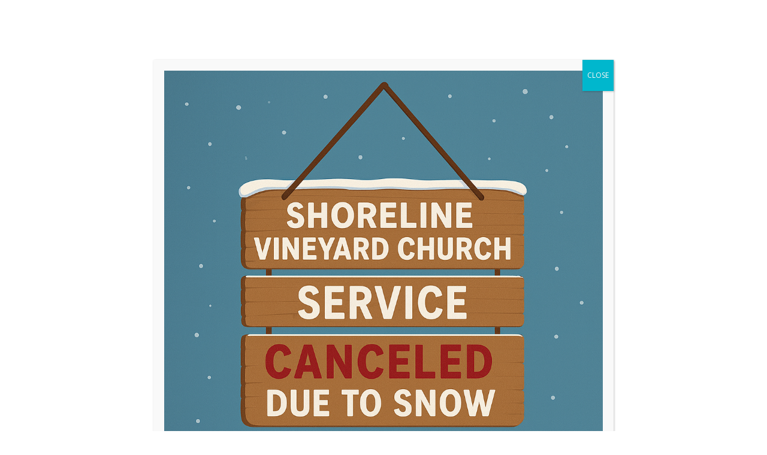

--- FILE ---
content_type: text/html; charset=UTF-8
request_url: https://shorelinevineyard.org/events/live-stream/
body_size: 37644
content:
<!DOCTYPE html>
<html xmlns="http://www.w3.org/1999/xhtml" lang="en-US">
<head>
<meta charset="UTF-8">
<meta name="viewport" content="width=device-width, initial-scale=1">
<link rel="profile" href="http://gmpg.org/xfn/11">
<title>Live Stream &#x2d; Shoreline Vineyard Church</title>

<!-- The SEO Framework by Sybre Waaijer -->
<meta name="robots" content="max-snippet:-1,max-image-preview:standard,max-video-preview:-1" />
<link rel="canonical" href="https://shorelinevineyard.org/events/live-stream/" />
<meta name="description" content="The weekly message can be seen on our YouTube page HERE." />
<meta property="og:type" content="article" />
<meta property="og:locale" content="en_US" />
<meta property="og:site_name" content="Shoreline Vineyard Church" />
<meta property="og:title" content="Live Stream" />
<meta property="og:description" content="The weekly message can be seen on our YouTube page HERE." />
<meta property="og:url" content="https://shorelinevineyard.org/events/live-stream/" />
<meta property="og:image" content="https://shorelinevineyard.org/wp-content/uploads/2021/09/cropped-svc.png" />
<meta property="og:image:width" content="512" />
<meta property="og:image:height" content="512" />
<meta property="article:published_time" content="2021-09-15T14:34:30+00:00" />
<meta property="article:modified_time" content="2024-04-19T19:58:44+00:00" />
<meta name="twitter:card" content="summary_large_image" />
<meta name="twitter:title" content="Live Stream" />
<meta name="twitter:description" content="The weekly message can be seen on our YouTube page HERE." />
<meta name="twitter:image" content="https://shorelinevineyard.org/wp-content/uploads/2021/09/cropped-svc.png" />
<script type="application/ld+json">{"@context":"https://schema.org","@graph":[{"@type":"WebSite","@id":"https://shorelinevineyard.org/#/schema/WebSite","url":"https://shorelinevineyard.org/","name":"Shoreline Vineyard Church","description":"get smaller","inLanguage":"en-US","potentialAction":{"@type":"SearchAction","target":{"@type":"EntryPoint","urlTemplate":"https://shorelinevineyard.org/search/{search_term_string}/"},"query-input":"required name=search_term_string"},"publisher":{"@type":"Organization","@id":"https://shorelinevineyard.org/#/schema/Organization","name":"Shoreline Vineyard Church","url":"https://shorelinevineyard.org/","logo":{"@type":"ImageObject","url":"https://shorelinevineyard.org/wp-content/uploads/2021/09/cropped-svc.png","contentUrl":"https://shorelinevineyard.org/wp-content/uploads/2021/09/cropped-svc.png","width":512,"height":512}}},{"@type":"WebPage","@id":"https://shorelinevineyard.org/events/live-stream/","url":"https://shorelinevineyard.org/events/live-stream/","name":"Live Stream &#x2d; Shoreline Vineyard Church","description":"The weekly message can be seen on our YouTube page HERE.","inLanguage":"en-US","isPartOf":{"@id":"https://shorelinevineyard.org/#/schema/WebSite"},"breadcrumb":{"@type":"BreadcrumbList","@id":"https://shorelinevineyard.org/#/schema/BreadcrumbList","itemListElement":[{"@type":"ListItem","position":1,"item":"https://shorelinevineyard.org/","name":"Shoreline Vineyard Church"},{"@type":"ListItem","position":2,"item":"https://shorelinevineyard.org/events/","name":"Archives: Events"},{"@type":"ListItem","position":3,"item":"https://shorelinevineyard.org/event-category/live-stream/","name":"Event Category: Live Stream"},{"@type":"ListItem","position":4,"name":"Live Stream"}]},"potentialAction":{"@type":"ReadAction","target":"https://shorelinevineyard.org/events/live-stream/"},"datePublished":"2021-09-15T14:34:30+00:00","dateModified":"2024-04-19T19:58:44+00:00","author":{"@type":"Person","@id":"https://shorelinevineyard.org/#/schema/Person/eb732235c1dee5bdb12a65ac31dd4f66","name":"csyvertsen"}}]}</script>
<!-- / The SEO Framework by Sybre Waaijer | 15.81ms meta | 9.95ms boot -->

<link rel='dns-prefetch' href='//fonts.googleapis.com' />
<link rel="alternate" type="application/rss+xml" title="Shoreline Vineyard Church &raquo; Feed" href="https://shorelinevineyard.org/feed/" />
<link rel="alternate" type="application/rss+xml" title="Shoreline Vineyard Church &raquo; Comments Feed" href="https://shorelinevineyard.org/comments/feed/" />
<link rel="alternate" title="oEmbed (JSON)" type="application/json+oembed" href="https://shorelinevineyard.org/wp-json/oembed/1.0/embed?url=https%3A%2F%2Fshorelinevineyard.org%2Fevents%2Flive-stream%2F" />
<link rel="alternate" title="oEmbed (XML)" type="text/xml+oembed" href="https://shorelinevineyard.org/wp-json/oembed/1.0/embed?url=https%3A%2F%2Fshorelinevineyard.org%2Fevents%2Flive-stream%2F&#038;format=xml" />
<style id='wp-img-auto-sizes-contain-inline-css' type='text/css'>
img:is([sizes=auto i],[sizes^="auto," i]){contain-intrinsic-size:3000px 1500px}
/*# sourceURL=wp-img-auto-sizes-contain-inline-css */
</style>
<link rel='stylesheet' id='givewp-campaign-blocks-fonts-css' href='https://fonts.googleapis.com/css2?family=Inter%3Awght%40400%3B500%3B600%3B700&#038;display=swap&#038;ver=6.9' type='text/css' media='all' />
<style id='wp-emoji-styles-inline-css' type='text/css'>

	img.wp-smiley, img.emoji {
		display: inline !important;
		border: none !important;
		box-shadow: none !important;
		height: 1em !important;
		width: 1em !important;
		margin: 0 0.07em !important;
		vertical-align: -0.1em !important;
		background: none !important;
		padding: 0 !important;
	}
/*# sourceURL=wp-emoji-styles-inline-css */
</style>
<style id='wp-block-library-inline-css' type='text/css'>
:root{--wp-block-synced-color:#7a00df;--wp-block-synced-color--rgb:122,0,223;--wp-bound-block-color:var(--wp-block-synced-color);--wp-editor-canvas-background:#ddd;--wp-admin-theme-color:#007cba;--wp-admin-theme-color--rgb:0,124,186;--wp-admin-theme-color-darker-10:#006ba1;--wp-admin-theme-color-darker-10--rgb:0,107,160.5;--wp-admin-theme-color-darker-20:#005a87;--wp-admin-theme-color-darker-20--rgb:0,90,135;--wp-admin-border-width-focus:2px}@media (min-resolution:192dpi){:root{--wp-admin-border-width-focus:1.5px}}.wp-element-button{cursor:pointer}:root .has-very-light-gray-background-color{background-color:#eee}:root .has-very-dark-gray-background-color{background-color:#313131}:root .has-very-light-gray-color{color:#eee}:root .has-very-dark-gray-color{color:#313131}:root .has-vivid-green-cyan-to-vivid-cyan-blue-gradient-background{background:linear-gradient(135deg,#00d084,#0693e3)}:root .has-purple-crush-gradient-background{background:linear-gradient(135deg,#34e2e4,#4721fb 50%,#ab1dfe)}:root .has-hazy-dawn-gradient-background{background:linear-gradient(135deg,#faaca8,#dad0ec)}:root .has-subdued-olive-gradient-background{background:linear-gradient(135deg,#fafae1,#67a671)}:root .has-atomic-cream-gradient-background{background:linear-gradient(135deg,#fdd79a,#004a59)}:root .has-nightshade-gradient-background{background:linear-gradient(135deg,#330968,#31cdcf)}:root .has-midnight-gradient-background{background:linear-gradient(135deg,#020381,#2874fc)}:root{--wp--preset--font-size--normal:16px;--wp--preset--font-size--huge:42px}.has-regular-font-size{font-size:1em}.has-larger-font-size{font-size:2.625em}.has-normal-font-size{font-size:var(--wp--preset--font-size--normal)}.has-huge-font-size{font-size:var(--wp--preset--font-size--huge)}.has-text-align-center{text-align:center}.has-text-align-left{text-align:left}.has-text-align-right{text-align:right}.has-fit-text{white-space:nowrap!important}#end-resizable-editor-section{display:none}.aligncenter{clear:both}.items-justified-left{justify-content:flex-start}.items-justified-center{justify-content:center}.items-justified-right{justify-content:flex-end}.items-justified-space-between{justify-content:space-between}.screen-reader-text{border:0;clip-path:inset(50%);height:1px;margin:-1px;overflow:hidden;padding:0;position:absolute;width:1px;word-wrap:normal!important}.screen-reader-text:focus{background-color:#ddd;clip-path:none;color:#444;display:block;font-size:1em;height:auto;left:5px;line-height:normal;padding:15px 23px 14px;text-decoration:none;top:5px;width:auto;z-index:100000}html :where(.has-border-color){border-style:solid}html :where([style*=border-top-color]){border-top-style:solid}html :where([style*=border-right-color]){border-right-style:solid}html :where([style*=border-bottom-color]){border-bottom-style:solid}html :where([style*=border-left-color]){border-left-style:solid}html :where([style*=border-width]){border-style:solid}html :where([style*=border-top-width]){border-top-style:solid}html :where([style*=border-right-width]){border-right-style:solid}html :where([style*=border-bottom-width]){border-bottom-style:solid}html :where([style*=border-left-width]){border-left-style:solid}html :where(img[class*=wp-image-]){height:auto;max-width:100%}:where(figure){margin:0 0 1em}html :where(.is-position-sticky){--wp-admin--admin-bar--position-offset:var(--wp-admin--admin-bar--height,0px)}@media screen and (max-width:600px){html :where(.is-position-sticky){--wp-admin--admin-bar--position-offset:0px}}

/*# sourceURL=wp-block-library-inline-css */
</style><style id='global-styles-inline-css' type='text/css'>
:root{--wp--preset--aspect-ratio--square: 1;--wp--preset--aspect-ratio--4-3: 4/3;--wp--preset--aspect-ratio--3-4: 3/4;--wp--preset--aspect-ratio--3-2: 3/2;--wp--preset--aspect-ratio--2-3: 2/3;--wp--preset--aspect-ratio--16-9: 16/9;--wp--preset--aspect-ratio--9-16: 9/16;--wp--preset--color--black: #000000;--wp--preset--color--cyan-bluish-gray: #abb8c3;--wp--preset--color--white: #ffffff;--wp--preset--color--pale-pink: #f78da7;--wp--preset--color--vivid-red: #cf2e2e;--wp--preset--color--luminous-vivid-orange: #ff6900;--wp--preset--color--luminous-vivid-amber: #fcb900;--wp--preset--color--light-green-cyan: #7bdcb5;--wp--preset--color--vivid-green-cyan: #00d084;--wp--preset--color--pale-cyan-blue: #8ed1fc;--wp--preset--color--vivid-cyan-blue: #0693e3;--wp--preset--color--vivid-purple: #9b51e0;--wp--preset--gradient--vivid-cyan-blue-to-vivid-purple: linear-gradient(135deg,rgb(6,147,227) 0%,rgb(155,81,224) 100%);--wp--preset--gradient--light-green-cyan-to-vivid-green-cyan: linear-gradient(135deg,rgb(122,220,180) 0%,rgb(0,208,130) 100%);--wp--preset--gradient--luminous-vivid-amber-to-luminous-vivid-orange: linear-gradient(135deg,rgb(252,185,0) 0%,rgb(255,105,0) 100%);--wp--preset--gradient--luminous-vivid-orange-to-vivid-red: linear-gradient(135deg,rgb(255,105,0) 0%,rgb(207,46,46) 100%);--wp--preset--gradient--very-light-gray-to-cyan-bluish-gray: linear-gradient(135deg,rgb(238,238,238) 0%,rgb(169,184,195) 100%);--wp--preset--gradient--cool-to-warm-spectrum: linear-gradient(135deg,rgb(74,234,220) 0%,rgb(151,120,209) 20%,rgb(207,42,186) 40%,rgb(238,44,130) 60%,rgb(251,105,98) 80%,rgb(254,248,76) 100%);--wp--preset--gradient--blush-light-purple: linear-gradient(135deg,rgb(255,206,236) 0%,rgb(152,150,240) 100%);--wp--preset--gradient--blush-bordeaux: linear-gradient(135deg,rgb(254,205,165) 0%,rgb(254,45,45) 50%,rgb(107,0,62) 100%);--wp--preset--gradient--luminous-dusk: linear-gradient(135deg,rgb(255,203,112) 0%,rgb(199,81,192) 50%,rgb(65,88,208) 100%);--wp--preset--gradient--pale-ocean: linear-gradient(135deg,rgb(255,245,203) 0%,rgb(182,227,212) 50%,rgb(51,167,181) 100%);--wp--preset--gradient--electric-grass: linear-gradient(135deg,rgb(202,248,128) 0%,rgb(113,206,126) 100%);--wp--preset--gradient--midnight: linear-gradient(135deg,rgb(2,3,129) 0%,rgb(40,116,252) 100%);--wp--preset--font-size--small: 13px;--wp--preset--font-size--medium: 20px;--wp--preset--font-size--large: 36px;--wp--preset--font-size--x-large: 42px;--wp--preset--spacing--20: 0.44rem;--wp--preset--spacing--30: 0.67rem;--wp--preset--spacing--40: 1rem;--wp--preset--spacing--50: 1.5rem;--wp--preset--spacing--60: 2.25rem;--wp--preset--spacing--70: 3.38rem;--wp--preset--spacing--80: 5.06rem;--wp--preset--shadow--natural: 6px 6px 9px rgba(0, 0, 0, 0.2);--wp--preset--shadow--deep: 12px 12px 50px rgba(0, 0, 0, 0.4);--wp--preset--shadow--sharp: 6px 6px 0px rgba(0, 0, 0, 0.2);--wp--preset--shadow--outlined: 6px 6px 0px -3px rgb(255, 255, 255), 6px 6px rgb(0, 0, 0);--wp--preset--shadow--crisp: 6px 6px 0px rgb(0, 0, 0);}:where(.is-layout-flex){gap: 0.5em;}:where(.is-layout-grid){gap: 0.5em;}body .is-layout-flex{display: flex;}.is-layout-flex{flex-wrap: wrap;align-items: center;}.is-layout-flex > :is(*, div){margin: 0;}body .is-layout-grid{display: grid;}.is-layout-grid > :is(*, div){margin: 0;}:where(.wp-block-columns.is-layout-flex){gap: 2em;}:where(.wp-block-columns.is-layout-grid){gap: 2em;}:where(.wp-block-post-template.is-layout-flex){gap: 1.25em;}:where(.wp-block-post-template.is-layout-grid){gap: 1.25em;}.has-black-color{color: var(--wp--preset--color--black) !important;}.has-cyan-bluish-gray-color{color: var(--wp--preset--color--cyan-bluish-gray) !important;}.has-white-color{color: var(--wp--preset--color--white) !important;}.has-pale-pink-color{color: var(--wp--preset--color--pale-pink) !important;}.has-vivid-red-color{color: var(--wp--preset--color--vivid-red) !important;}.has-luminous-vivid-orange-color{color: var(--wp--preset--color--luminous-vivid-orange) !important;}.has-luminous-vivid-amber-color{color: var(--wp--preset--color--luminous-vivid-amber) !important;}.has-light-green-cyan-color{color: var(--wp--preset--color--light-green-cyan) !important;}.has-vivid-green-cyan-color{color: var(--wp--preset--color--vivid-green-cyan) !important;}.has-pale-cyan-blue-color{color: var(--wp--preset--color--pale-cyan-blue) !important;}.has-vivid-cyan-blue-color{color: var(--wp--preset--color--vivid-cyan-blue) !important;}.has-vivid-purple-color{color: var(--wp--preset--color--vivid-purple) !important;}.has-black-background-color{background-color: var(--wp--preset--color--black) !important;}.has-cyan-bluish-gray-background-color{background-color: var(--wp--preset--color--cyan-bluish-gray) !important;}.has-white-background-color{background-color: var(--wp--preset--color--white) !important;}.has-pale-pink-background-color{background-color: var(--wp--preset--color--pale-pink) !important;}.has-vivid-red-background-color{background-color: var(--wp--preset--color--vivid-red) !important;}.has-luminous-vivid-orange-background-color{background-color: var(--wp--preset--color--luminous-vivid-orange) !important;}.has-luminous-vivid-amber-background-color{background-color: var(--wp--preset--color--luminous-vivid-amber) !important;}.has-light-green-cyan-background-color{background-color: var(--wp--preset--color--light-green-cyan) !important;}.has-vivid-green-cyan-background-color{background-color: var(--wp--preset--color--vivid-green-cyan) !important;}.has-pale-cyan-blue-background-color{background-color: var(--wp--preset--color--pale-cyan-blue) !important;}.has-vivid-cyan-blue-background-color{background-color: var(--wp--preset--color--vivid-cyan-blue) !important;}.has-vivid-purple-background-color{background-color: var(--wp--preset--color--vivid-purple) !important;}.has-black-border-color{border-color: var(--wp--preset--color--black) !important;}.has-cyan-bluish-gray-border-color{border-color: var(--wp--preset--color--cyan-bluish-gray) !important;}.has-white-border-color{border-color: var(--wp--preset--color--white) !important;}.has-pale-pink-border-color{border-color: var(--wp--preset--color--pale-pink) !important;}.has-vivid-red-border-color{border-color: var(--wp--preset--color--vivid-red) !important;}.has-luminous-vivid-orange-border-color{border-color: var(--wp--preset--color--luminous-vivid-orange) !important;}.has-luminous-vivid-amber-border-color{border-color: var(--wp--preset--color--luminous-vivid-amber) !important;}.has-light-green-cyan-border-color{border-color: var(--wp--preset--color--light-green-cyan) !important;}.has-vivid-green-cyan-border-color{border-color: var(--wp--preset--color--vivid-green-cyan) !important;}.has-pale-cyan-blue-border-color{border-color: var(--wp--preset--color--pale-cyan-blue) !important;}.has-vivid-cyan-blue-border-color{border-color: var(--wp--preset--color--vivid-cyan-blue) !important;}.has-vivid-purple-border-color{border-color: var(--wp--preset--color--vivid-purple) !important;}.has-vivid-cyan-blue-to-vivid-purple-gradient-background{background: var(--wp--preset--gradient--vivid-cyan-blue-to-vivid-purple) !important;}.has-light-green-cyan-to-vivid-green-cyan-gradient-background{background: var(--wp--preset--gradient--light-green-cyan-to-vivid-green-cyan) !important;}.has-luminous-vivid-amber-to-luminous-vivid-orange-gradient-background{background: var(--wp--preset--gradient--luminous-vivid-amber-to-luminous-vivid-orange) !important;}.has-luminous-vivid-orange-to-vivid-red-gradient-background{background: var(--wp--preset--gradient--luminous-vivid-orange-to-vivid-red) !important;}.has-very-light-gray-to-cyan-bluish-gray-gradient-background{background: var(--wp--preset--gradient--very-light-gray-to-cyan-bluish-gray) !important;}.has-cool-to-warm-spectrum-gradient-background{background: var(--wp--preset--gradient--cool-to-warm-spectrum) !important;}.has-blush-light-purple-gradient-background{background: var(--wp--preset--gradient--blush-light-purple) !important;}.has-blush-bordeaux-gradient-background{background: var(--wp--preset--gradient--blush-bordeaux) !important;}.has-luminous-dusk-gradient-background{background: var(--wp--preset--gradient--luminous-dusk) !important;}.has-pale-ocean-gradient-background{background: var(--wp--preset--gradient--pale-ocean) !important;}.has-electric-grass-gradient-background{background: var(--wp--preset--gradient--electric-grass) !important;}.has-midnight-gradient-background{background: var(--wp--preset--gradient--midnight) !important;}.has-small-font-size{font-size: var(--wp--preset--font-size--small) !important;}.has-medium-font-size{font-size: var(--wp--preset--font-size--medium) !important;}.has-large-font-size{font-size: var(--wp--preset--font-size--large) !important;}.has-x-large-font-size{font-size: var(--wp--preset--font-size--x-large) !important;}
/*# sourceURL=global-styles-inline-css */
</style>

<style id='classic-theme-styles-inline-css' type='text/css'>
/*! This file is auto-generated */
.wp-block-button__link{color:#fff;background-color:#32373c;border-radius:9999px;box-shadow:none;text-decoration:none;padding:calc(.667em + 2px) calc(1.333em + 2px);font-size:1.125em}.wp-block-file__button{background:#32373c;color:#fff;text-decoration:none}
/*# sourceURL=/wp-includes/css/classic-themes.min.css */
</style>
<link rel='stylesheet' id='wp-components-css' href='https://shorelinevineyard.org/wp-includes/css/dist/components/style.min.css?ver=6.9' type='text/css' media='all' />
<link rel='stylesheet' id='wp-preferences-css' href='https://shorelinevineyard.org/wp-includes/css/dist/preferences/style.min.css?ver=6.9' type='text/css' media='all' />
<link rel='stylesheet' id='wp-block-editor-css' href='https://shorelinevineyard.org/wp-includes/css/dist/block-editor/style.min.css?ver=6.9' type='text/css' media='all' />
<link rel='stylesheet' id='popup-maker-block-library-style-css' href='https://shorelinevineyard.org/wp-content/plugins/popup-maker/dist/packages/block-library-style.css?ver=dbea705cfafe089d65f1' type='text/css' media='all' />
<link rel='stylesheet' id='contact-form-7-css' href='https://shorelinevineyard.org/wp-content/plugins/contact-form-7/includes/css/styles.css?ver=6.1' type='text/css' media='all' />
<link rel='stylesheet' id='rs-plugin-settings-css' href='https://shorelinevineyard.org/wp-content/plugins/revslider/public/assets/css/rs6.css?ver=6.4.11' type='text/css' media='all' />
<style id='rs-plugin-settings-inline-css' type='text/css'>
#rs-demo-id {}
/*# sourceURL=rs-plugin-settings-inline-css */
</style>
<link rel='stylesheet' id='give-styles-css' href='https://shorelinevineyard.org/wp-content/plugins/give/build/assets/dist/css/give.css?ver=4.4.0' type='text/css' media='all' />
<link rel='stylesheet' id='give-donation-summary-style-frontend-css' href='https://shorelinevineyard.org/wp-content/plugins/give/build/assets/dist/css/give-donation-summary.css?ver=4.4.0' type='text/css' media='all' />
<link rel='stylesheet' id='givewp-design-system-foundation-css' href='https://shorelinevineyard.org/wp-content/plugins/give/build/assets/dist/css/design-system/foundation.css?ver=1.2.0' type='text/css' media='all' />
<link rel='stylesheet' id='wise-tabs-css' href='https://shorelinevineyard.org/wp-content/themes/wise-church/css/tabs.css?ver=6.9' type='text/css' media='all' />
<link rel='stylesheet' id='wise-style-css' href='https://shorelinevineyard.org/wp-content/themes/wise-church/style.css?ver=6.9' type='text/css' media='all' />
<style id='wise-style-inline-css' type='text/css'>
body {
    background-image: url(https://shorelinevineyard.org/wp-content/themes/wise-church/img/background.jpg);
}
.headhesive {
    background-color: rgba( 255, 255, 255, 5 );
}
.header-wrapper {
    background-color: rgba( 255, 255, 255, .95 );
}
.footer-wrapper {
    background-color: rgba( 46, 46, 46, .95 );
}
.sk-cube-grid {
    width: 60px;
    height: 60px;
    margin: -30px 0 0 -30px;
    /*
    * Spinner positions
    * 1 2 3
    * 4 5 6
    * 7 8 9
    */ }
    .sk-cube-grid .sk-cube {
    width: 33.33%;
    height: 33.33%;
    background-color: #0b5fa8;
    float: left;
    -webkit-animation: sk-cubeGridScaleDelay 1.3s infinite ease-in-out;
            animation: sk-cubeGridScaleDelay 1.3s infinite ease-in-out; }
    .sk-cube-grid .sk-cube1 {
    -webkit-animation-delay: 0.2s;
            animation-delay: 0.2s; }
    .sk-cube-grid .sk-cube2 {
    -webkit-animation-delay: 0.3s;
            animation-delay: 0.3s; }
    .sk-cube-grid .sk-cube3 {
    -webkit-animation-delay: 0.4s;
            animation-delay: 0.4s; }
    .sk-cube-grid .sk-cube4 {
    -webkit-animation-delay: 0.1s;
            animation-delay: 0.1s; }
    .sk-cube-grid .sk-cube5 {
    -webkit-animation-delay: 0.2s;
            animation-delay: 0.2s; }
    .sk-cube-grid .sk-cube6 {
    -webkit-animation-delay: 0.3s;
            animation-delay: 0.3s; }
    .sk-cube-grid .sk-cube7 {
    -webkit-animation-delay: 0.0s;
            animation-delay: 0.0s; }
    .sk-cube-grid .sk-cube8 {
    -webkit-animation-delay: 0.1s;
            animation-delay: 0.1s; }
    .sk-cube-grid .sk-cube9 {
    -webkit-animation-delay: 0.2s;
            animation-delay: 0.2s; }

@-webkit-keyframes sk-cubeGridScaleDelay {
    0%, 70%, 100% {
    -webkit-transform: scale3D(1, 1, 1);
            transform: scale3D(1, 1, 1); }
    35% {
    -webkit-transform: scale3D(0, 0, 1);
            transform: scale3D(0, 0, 1); } }

@keyframes sk-cubeGridScaleDelay {
    0%, 70%, 100% {
    -webkit-transform: scale3D(1, 1, 1);
            transform: scale3D(1, 1, 1); }
    35% {
    -webkit-transform: scale3D(0, 0, 1);
            transform: scale3D(0, 0, 1); } }
.wise-author-link {
    display: none;
}
.titles-cover h1 a {
    font-family: 'Roboto', sans-serif;
    font-weight: 700;
}
.feat-title-content-index-carousel h1 a {
    font-family: 'Roboto', sans-serif;
    font-weight: 700;
}

.carousel-title {
    font-family: 'Roboto', sans-serif;
    font-weight: 700;
}

.titles-cover h1 a {
    font-family: 'Roboto', sans-serif;
    font-weight: 700;
}

.ctc-single-title {
    font-family: 'Roboto', sans-serif;
    font-weight: 700;
}

.our-pastor-name {
    font-family: 'Ubuntu', sans-serif;
    font-weight: 700;
}

.welcome-message h1,
.welcome-message-down h1 {
    font-family: 'Ubuntu', sans-serif;
    font-weight: 700;
}

.logo-message {
    font-family: 'Ubuntu', sans-serif;
    font-weight: 500;
}

h1,
h2,
h3,
h4,
h5,
h6 {
    font-family: 'Roboto', sans-serif;
    font-weight: 500;
}

.page-title-recent {
    font-family: 'Roboto', sans-serif;
    font-weight: 500;
}

.sc-usr-name {
    font-family: 'Roboto', sans-serif;
    font-weight: 500;
}

.nav-pills {
    font-family: 'Roboto', sans-serif;
    font-weight: 500;
}

.wise-tabs .ui-tabs .ui-tabs-nav {
    font-family: 'Roboto',sans-serif;
    font-weight: 500;
}

.related h2 {
    font-family: 'Roboto', sans-serif;
    font-weight: 500;
}

.ctc-button-event {
    font-family: 'Roboto', sans-serif;
    font-weight: 500;
}

.widget li {
    font-family: 'Roboto', sans-serif;
    font-weight: 500;
}

.widget_rss li a {
    font-family: 'Roboto', sans-serif;
    font-weight: 500;
}

.comment-author .fn {
    font-family: 'Roboto', sans-serif;
    font-weight: 500;
}

.sc-chat-header-title {
    font-family: 'Roboto', sans-serif !important;
    font-weight: 400;
}
body,
button,
input,
select,
textarea {
	font-family: 'Open Sans', sans-serif;
	font-weight: 400;
}

.widget {
	font-family: 'Open Sans', sans-serif;
	font-weight: 400;
}

.widget-area-left {
	font-family: 'Open Sans', sans-serif;
	font-weight: 400;
}

.share-count span {
	font-family: 'Open Sans', sans-serif;
	font-weight: 400;
}

.entry-content blockquote {
	font-family: 'Open Sans', sans-serif;
	font-weight: 400;
}

.entry-content blockquote p {
	font-family: 'Open Sans', sans-serif;
	font-weight: 400;
}

.reply, .reply a {
    font-family: 'Open Sans', sans-serif;
	font-weight: 400;
}

.comment-form {
    font-family: 'Open Sans', sans-serif;
	font-weight: 400;
}

.comment-awaiting-moderation {
    font-family: 'Open Sans', sans-serif;
	font-weight: 400;
}

.footer-side {
	font-family: 'Open Sans', sans-serif;
	font-weight: 400;
}

.menu-footer-menu-container {
	font-family: 'Open Sans', sans-serif;
	font-weight: 400;
}

#sc_chat_box, #sc_chat_box *, .sc_chat_box,
#sc_chat_box textarea.f-chat-line,
#sc_chat_box .sc-chat-wrapper input,
#sc_chat_box .sc-chat-wrapper textarea {
	font-family: 'Open Sans', sans-serif;
	font-weight: 400;
}

#bbpress-forums div.bbp-topic-author a.bbp-author-name, #bbpress-forums div.bbp-reply-author a.bbp-author-name {
	font-family: 'Open Sans', sans-serif;
    font-weight: 400;
}

.triple-description p {
	font-family: 'Open Sans', sans-serif;
	font-weight: 400;
}

.profile-details,
.profile-details a {
	font-family: 'Open Sans', sans-serif;
	font-weight: 400;
}

.site-footer {
	font-family: 'Open Sans', sans-serif;
	font-weight: 400;
}

.rssSummary {
	font-family: 'Open Sans', sans-serif;
	font-weight: 400;
}

.flowplayer {
	font-family: 'Open Sans', sans-serif;
	font-weight: 400;
}

.profile-details,
.profile-details a {
	font-family: 'Open Sans', sans-serif;
	font-weight: 400;
}
input,
select,
textarea {
	font-family: 'Ubuntu', sans-serif;
	font-weight: 400;
}

input[type='text'],
input[type='email'],
input[type='url'],
input[type='password'],
input[type='search'],
textarea {
    font-family: 'Ubuntu', sans-serif;
	font-weight: 400;
}

input[type='email'],
input[type='url'],
input[type='password'],
input[type='search'] {
	font-family: 'Ubuntu', sans-serif;
    font-weight: 400;
}

input[type='search'] {
	font-family: 'Ubuntu', sans-serif;
	font-weight: 400;
}

.search-form2 input[type='search'] {
	font-family: 'Ubuntu', sans-serif;
	font-weight: 400;
}

.entry-meta-popular,
.entry-meta-sub,
.entry-meta-subig {
	font-family: 'Ubuntu', sans-serif;
	font-weight: 400;
}

.index-cat a{
	font-family: 'Ubuntu', sans-serif;
	font-weight: 400;
}

.entry-meta-index,
.entry-meta-index a {
	font-family: 'Ubuntu', sans-serif;
	font-weight: 400;
}

.top-meta {
	font-family: 'Ubuntu', sans-serif;
	font-weight: 400;
}

.top-meta-2 {
	font-family: 'Ubuntu', sans-serif;
	font-weight: 400;
}

.comments-count,
.comments-count a {
	font-family: 'Ubuntu', sans-serif;
	font-weight: 400;
}

.entry-meta {
	font-family: 'Ubuntu', sans-serif;
	font-weight: 400;
}

.share-entry-meta {
	font-family: 'Ubuntu', sans-serif;
	font-weight: 400;
}

.entry-content ol > li:before {
    font-family: 'Ubuntu', sans-serif;
	font-weight: 400;
}

blockquote cite {
	font-family: 'Ubuntu', sans-serif;
	font-weight: 400;
}

.entry-footer {
    font-family: 'Ubuntu', sans-serif;
	font-weight: 400;
}

.comment-metadata,
.comment-metadata a {
	font-family: 'Ubuntu', sans-serif;
	font-weight: 400;
}

.comment-form textarea {
    font-family: 'Ubuntu', sans-serif;
	font-weight: 400;
}

.comment-form input {
    font-family: 'Ubuntu', sans-serif;
	font-weight: 400;
}

.wp-caption .wp-caption-text {
	font-family: 'Ubuntu', sans-serif;
	font-weight: 400;
}

.gallery-caption {
    font-family: 'Ubuntu', sans-serif;
	font-weight: 400;
}

.subscribe-sidebar input[type='email'] {
	font-family: 'Ubuntu', sans-serif;
	font-weight: 400;
}

.entry-content input[type='password'],
.entry-content input[type='text'] {
	font-family: 'Ubuntu', sans-serif;
	font-weight: 400;
}

.subscribe-footer input[type='email'] {
	font-family: 'Ubuntu', sans-serif;
	font-weight: 400;
}

#breadcrumbs, #breadcrumbs .separator,
.bread-current {
	font-family: 'Ubuntu', sans-serif;
    font-weight: 400;
}

#bbpress-forums .bbp-forum-info .bbp-forum-content,
#bbpress-forums p.bbp-topic-meta {
	font-family: 'Ubuntu', sans-serif;
	font-weight: 400;
}

.entry-content #bbpress-forums ol > li:before {
    font-family: 'Ubuntu', sans-serif;
    font-weight: 400;
}

.entry-content .bbp-breadcrumb p {
	font-family: 'Ubuntu', sans-serif;
	font-weight: 400;
}

.quotation-one cite {
	font-family: 'Ubuntu', sans-serif;
	font-weight: 400;
}

.editor-styles-wrapper .wp-block-table figcaption {
    font-family: 'Ubuntu', sans-serif;
	font-weight: 400;
}

.profile-single {
	font-family: 'Ubuntu', sans-serif;
	font-weight: 400;
}

.widget_rss span.rss-date {
	font-family: 'Ubuntu', sans-serif;
	font-weight: 400;
}

.subscribe-sidebar input[type='email'] {
	font-family: 'Ubuntu', sans-serif;
	font-weight: 400;
}

.ctc-alignleft-side {
    font-family: 'Ubuntu', sans-serif;
	font-weight: 400;
}

.home-subs input[type='email'] {
    font-family: 'Ubuntu', sans-serif;
	font-weight: 400;
}
a.button-1 {
	font-family: 'Open Sans', sans-serif;
	font-weight: 600;
}

a.button-2 {
	font-family: 'Open Sans', sans-serif;
	font-weight: 600;
}

a.button-orig {
	font-family: 'Open Sans', sans-serif;
	font-weight: 600;
}

button,
input[type='button'],
input[type='reset'],
input[type='submit'] {
	font-family: 'Open Sans', sans-serif;
	font-weight: 600;
}

#sc_chat_box .sc-chat-wrapper .sc-start-chat-btn > a {
	font-family: 'Open Sans', sans-serif;
	font-weight: 600;
}

.give-btn {
	font-family: 'Open Sans', sans-serif;
	font-weight: 600;
}

.woocommerce #respond input#submit.alt, .woocommerce a.button.alt, .woocommerce button.button.alt, .woocommerce input.button.alt {
	font-family: 'Open Sans', sans-serif;
	font-weight: 600;
}

.woocommerce #respond input#submit, .woocommerce a.button, .woocommerce a.button-orig, .woocommerce button.button, .woocommerce input.button {
    font-family: 'Open Sans', sans-serif;
	font-weight: 600;
}

.woocommerce #respond input#submit.alt, .woocommerce a.button.alt, .woocommerce button.button.alt, .woocommerce input.button.alt {
	font-family: 'Open Sans', sans-serif;
	font-weight: 600;
}

.comment-form input.submit {
	font-family: 'Open Sans', sans-serif;
	font-weight: 600;
}

.read-more {
	font-family: 'Open Sans', sans-serif;
	font-weight: 600;
}

.schat-form-btn {
	font-family: 'Open Sans', sans-serif;
	font-weight: 600;
}

div#schat-widget .schat-button {
	font-family: 'Open Sans', sans-serif;
	font-weight: 600;
}

a.button-3 {
	font-family: 'Open Sans', sans-serif;
	font-weight: 600;
}
.headhesive-tag-lines {
	font-family: 'Open Sans', sans-serif;
	font-weight: 600;
}

.tag-lines {
	font-family: 'Open Sans', sans-serif;
	font-weight: 600;
}

.header-login {
	font-family: 'Open Sans', sans-serif;
	font-weight: 600;
}

.response-nav ul li {
	font-family: 'Open Sans', sans-serif;
	font-weight: 600;
}

.headhesive-menu {
	font-family: 'Open Sans', sans-serif;
	font-weight: 600;
}

.headhesive-social {
	font-family: 'Open Sans', sans-serif;
	font-weight: 600;
}

.main-navigation {
	font-family: 'Open Sans', sans-serif;
	font-weight: 600;
}

.site-main .comment-navigation,
.site-main .paging-navigation,
.site-main .post-navigation {
	font-family: 'Open Sans', sans-serif;
	font-weight: 600;
}

.secondary-menu {
	font-family: 'Open Sans', sans-serif;
	font-weight: 600;
}

.paging-navigation .current {
	font-family: 'Open Sans', sans-serif;
	font-weight: 600;
}

.screen-reader-text:focus {
	font-family: 'Open Sans', sans-serif;
	font-weight: 600;
}
.taxonomy-description p {
	font-family: 'Raleway', sans-serif;
	font-weight: 400;
}

.term-description p {
	font-family: 'Raleway', sans-serif;
    font-weight: 400;
}

.welcome-message p,
.welcome-message-down p {
	font-family: 'Raleway', sans-serif;
	font-weight: 400;
}

.quotation-one p {
	font-family: 'Raleway', sans-serif;
	font-weight: 400;
}

.tab-sermon .tab-content .ctf-audio span.ctf-audio-title {
    font-family: 'Raleway', sans-serif;
    font-weight: 400;
}

.wise-error-message {
	font-family: 'Raleway', sans-serif;
	font-weight: 400;
}

.our-pastor-message {
	font-family: 'Raleway', sans-serif;
	font-weight: 400;
}

.wise-subs-title p {
	font-family: 'Raleway', sans-serif;
	font-weight: 400;
}
/*# sourceURL=wise-style-inline-css */
</style>
<link rel='stylesheet' id='wise-google-fonts-css' href='https://fonts.googleapis.com/css?family=Roboto%3A700%2C700italic%2C500%2C500italic%2C400%2C400italic%7CUbuntu%3A700%7COpen+Sans%3A400%2C400italic%2C%7CUbuntu%3A400%2C400italic%2C%7COpen+Sans%3A600%2C600italic%2C%7COpen+Sans%3A600%2C600italic%2C%7CRaleway%3A400%2C400italic%2C%7C' type='text/css' media='all' />
<link rel='stylesheet' id='font-awesome-css' href='https://shorelinevineyard.org/wp-content/themes/wise-church/fonts/font-awesome/css/font-awesome.min.css?ver=6.9' type='text/css' media='all' />
<link rel='stylesheet' id='owl-carousel-css' href='https://shorelinevineyard.org/wp-content/themes/wise-church/css/owl.carousel.css?ver=6.9' type='text/css' media='all' />
<link rel='stylesheet' id='wise-layout-style-css' href='https://shorelinevineyard.org/wp-content/themes/wise-church/css/two-column.css?ver=6.9' type='text/css' media='all' />
<link rel='stylesheet' id='bbpress-css' href='https://shorelinevineyard.org/wp-content/themes/wise-church/css/bbpress.css?ver=6.9' type='text/css' media='all' />
<link rel='stylesheet' id='animate-css' href='https://shorelinevineyard.org/wp-content/themes/wise-church/css/animate.css?ver=6.9' type='text/css' media='all' />
<link rel='stylesheet' id='flipclock-css' href='https://shorelinevineyard.org/wp-content/themes/wise-church/css/flipclock.css?ver=6.9' type='text/css' media='all' />
<link rel='stylesheet' id='wise-church-theme-css-css' href='https://shorelinevineyard.org/wp-content/themes/wise-church/css/wise-church-theme.css?ver=6.9' type='text/css' media='all' />
<link rel='stylesheet' id='videojs-css' href='https://shorelinevineyard.org/wp-content/themes/wise-church/css/video-js.min.css?ver=6.9' type='text/css' media='all' />
<link rel='stylesheet' id='wise-precs-steelblue-css' href='https://shorelinevineyard.org/wp-content/themes/wise-church/css/pre-colors/color-steelblue.css?ver=6.9' type='text/css' media='all' />
<link rel='stylesheet' id='wise-prettyPhoto-css-css' href='https://shorelinevineyard.org/wp-content/themes/wise-church/css/prettyPhoto.min.css?ver=6.9' type='text/css' media='all' />
<style id='akismet-widget-style-inline-css' type='text/css'>

			.a-stats {
				--akismet-color-mid-green: #357b49;
				--akismet-color-white: #fff;
				--akismet-color-light-grey: #f6f7f7;

				max-width: 350px;
				width: auto;
			}

			.a-stats * {
				all: unset;
				box-sizing: border-box;
			}

			.a-stats strong {
				font-weight: 600;
			}

			.a-stats a.a-stats__link,
			.a-stats a.a-stats__link:visited,
			.a-stats a.a-stats__link:active {
				background: var(--akismet-color-mid-green);
				border: none;
				box-shadow: none;
				border-radius: 8px;
				color: var(--akismet-color-white);
				cursor: pointer;
				display: block;
				font-family: -apple-system, BlinkMacSystemFont, 'Segoe UI', 'Roboto', 'Oxygen-Sans', 'Ubuntu', 'Cantarell', 'Helvetica Neue', sans-serif;
				font-weight: 500;
				padding: 12px;
				text-align: center;
				text-decoration: none;
				transition: all 0.2s ease;
			}

			/* Extra specificity to deal with TwentyTwentyOne focus style */
			.widget .a-stats a.a-stats__link:focus {
				background: var(--akismet-color-mid-green);
				color: var(--akismet-color-white);
				text-decoration: none;
			}

			.a-stats a.a-stats__link:hover {
				filter: brightness(110%);
				box-shadow: 0 4px 12px rgba(0, 0, 0, 0.06), 0 0 2px rgba(0, 0, 0, 0.16);
			}

			.a-stats .count {
				color: var(--akismet-color-white);
				display: block;
				font-size: 1.5em;
				line-height: 1.4;
				padding: 0 13px;
				white-space: nowrap;
			}
		
/*# sourceURL=akismet-widget-style-inline-css */
</style>
<style id='wp-block-image-inline-css' type='text/css'>
.wp-block-image>a,.wp-block-image>figure>a{display:inline-block}.wp-block-image img{box-sizing:border-box;height:auto;max-width:100%;vertical-align:bottom}@media not (prefers-reduced-motion){.wp-block-image img.hide{visibility:hidden}.wp-block-image img.show{animation:show-content-image .4s}}.wp-block-image[style*=border-radius] img,.wp-block-image[style*=border-radius]>a{border-radius:inherit}.wp-block-image.has-custom-border img{box-sizing:border-box}.wp-block-image.aligncenter{text-align:center}.wp-block-image.alignfull>a,.wp-block-image.alignwide>a{width:100%}.wp-block-image.alignfull img,.wp-block-image.alignwide img{height:auto;width:100%}.wp-block-image .aligncenter,.wp-block-image .alignleft,.wp-block-image .alignright,.wp-block-image.aligncenter,.wp-block-image.alignleft,.wp-block-image.alignright{display:table}.wp-block-image .aligncenter>figcaption,.wp-block-image .alignleft>figcaption,.wp-block-image .alignright>figcaption,.wp-block-image.aligncenter>figcaption,.wp-block-image.alignleft>figcaption,.wp-block-image.alignright>figcaption{caption-side:bottom;display:table-caption}.wp-block-image .alignleft{float:left;margin:.5em 1em .5em 0}.wp-block-image .alignright{float:right;margin:.5em 0 .5em 1em}.wp-block-image .aligncenter{margin-left:auto;margin-right:auto}.wp-block-image :where(figcaption){margin-bottom:1em;margin-top:.5em}.wp-block-image.is-style-circle-mask img{border-radius:9999px}@supports ((-webkit-mask-image:none) or (mask-image:none)) or (-webkit-mask-image:none){.wp-block-image.is-style-circle-mask img{border-radius:0;-webkit-mask-image:url('data:image/svg+xml;utf8,<svg viewBox="0 0 100 100" xmlns="http://www.w3.org/2000/svg"><circle cx="50" cy="50" r="50"/></svg>');mask-image:url('data:image/svg+xml;utf8,<svg viewBox="0 0 100 100" xmlns="http://www.w3.org/2000/svg"><circle cx="50" cy="50" r="50"/></svg>');mask-mode:alpha;-webkit-mask-position:center;mask-position:center;-webkit-mask-repeat:no-repeat;mask-repeat:no-repeat;-webkit-mask-size:contain;mask-size:contain}}:root :where(.wp-block-image.is-style-rounded img,.wp-block-image .is-style-rounded img){border-radius:9999px}.wp-block-image figure{margin:0}.wp-lightbox-container{display:flex;flex-direction:column;position:relative}.wp-lightbox-container img{cursor:zoom-in}.wp-lightbox-container img:hover+button{opacity:1}.wp-lightbox-container button{align-items:center;backdrop-filter:blur(16px) saturate(180%);background-color:#5a5a5a40;border:none;border-radius:4px;cursor:zoom-in;display:flex;height:20px;justify-content:center;opacity:0;padding:0;position:absolute;right:16px;text-align:center;top:16px;width:20px;z-index:100}@media not (prefers-reduced-motion){.wp-lightbox-container button{transition:opacity .2s ease}}.wp-lightbox-container button:focus-visible{outline:3px auto #5a5a5a40;outline:3px auto -webkit-focus-ring-color;outline-offset:3px}.wp-lightbox-container button:hover{cursor:pointer;opacity:1}.wp-lightbox-container button:focus{opacity:1}.wp-lightbox-container button:focus,.wp-lightbox-container button:hover,.wp-lightbox-container button:not(:hover):not(:active):not(.has-background){background-color:#5a5a5a40;border:none}.wp-lightbox-overlay{box-sizing:border-box;cursor:zoom-out;height:100vh;left:0;overflow:hidden;position:fixed;top:0;visibility:hidden;width:100%;z-index:100000}.wp-lightbox-overlay .close-button{align-items:center;cursor:pointer;display:flex;justify-content:center;min-height:40px;min-width:40px;padding:0;position:absolute;right:calc(env(safe-area-inset-right) + 16px);top:calc(env(safe-area-inset-top) + 16px);z-index:5000000}.wp-lightbox-overlay .close-button:focus,.wp-lightbox-overlay .close-button:hover,.wp-lightbox-overlay .close-button:not(:hover):not(:active):not(.has-background){background:none;border:none}.wp-lightbox-overlay .lightbox-image-container{height:var(--wp--lightbox-container-height);left:50%;overflow:hidden;position:absolute;top:50%;transform:translate(-50%,-50%);transform-origin:top left;width:var(--wp--lightbox-container-width);z-index:9999999999}.wp-lightbox-overlay .wp-block-image{align-items:center;box-sizing:border-box;display:flex;height:100%;justify-content:center;margin:0;position:relative;transform-origin:0 0;width:100%;z-index:3000000}.wp-lightbox-overlay .wp-block-image img{height:var(--wp--lightbox-image-height);min-height:var(--wp--lightbox-image-height);min-width:var(--wp--lightbox-image-width);width:var(--wp--lightbox-image-width)}.wp-lightbox-overlay .wp-block-image figcaption{display:none}.wp-lightbox-overlay button{background:none;border:none}.wp-lightbox-overlay .scrim{background-color:#fff;height:100%;opacity:.9;position:absolute;width:100%;z-index:2000000}.wp-lightbox-overlay.active{visibility:visible}@media not (prefers-reduced-motion){.wp-lightbox-overlay.active{animation:turn-on-visibility .25s both}.wp-lightbox-overlay.active img{animation:turn-on-visibility .35s both}.wp-lightbox-overlay.show-closing-animation:not(.active){animation:turn-off-visibility .35s both}.wp-lightbox-overlay.show-closing-animation:not(.active) img{animation:turn-off-visibility .25s both}.wp-lightbox-overlay.zoom.active{animation:none;opacity:1;visibility:visible}.wp-lightbox-overlay.zoom.active .lightbox-image-container{animation:lightbox-zoom-in .4s}.wp-lightbox-overlay.zoom.active .lightbox-image-container img{animation:none}.wp-lightbox-overlay.zoom.active .scrim{animation:turn-on-visibility .4s forwards}.wp-lightbox-overlay.zoom.show-closing-animation:not(.active){animation:none}.wp-lightbox-overlay.zoom.show-closing-animation:not(.active) .lightbox-image-container{animation:lightbox-zoom-out .4s}.wp-lightbox-overlay.zoom.show-closing-animation:not(.active) .lightbox-image-container img{animation:none}.wp-lightbox-overlay.zoom.show-closing-animation:not(.active) .scrim{animation:turn-off-visibility .4s forwards}}@keyframes show-content-image{0%{visibility:hidden}99%{visibility:hidden}to{visibility:visible}}@keyframes turn-on-visibility{0%{opacity:0}to{opacity:1}}@keyframes turn-off-visibility{0%{opacity:1;visibility:visible}99%{opacity:0;visibility:visible}to{opacity:0;visibility:hidden}}@keyframes lightbox-zoom-in{0%{transform:translate(calc((-100vw + var(--wp--lightbox-scrollbar-width))/2 + var(--wp--lightbox-initial-left-position)),calc(-50vh + var(--wp--lightbox-initial-top-position))) scale(var(--wp--lightbox-scale))}to{transform:translate(-50%,-50%) scale(1)}}@keyframes lightbox-zoom-out{0%{transform:translate(-50%,-50%) scale(1);visibility:visible}99%{visibility:visible}to{transform:translate(calc((-100vw + var(--wp--lightbox-scrollbar-width))/2 + var(--wp--lightbox-initial-left-position)),calc(-50vh + var(--wp--lightbox-initial-top-position))) scale(var(--wp--lightbox-scale));visibility:hidden}}
/*# sourceURL=https://shorelinevineyard.org/wp-includes/blocks/image/style.min.css */
</style>
<style id='wp-block-paragraph-inline-css' type='text/css'>
.is-small-text{font-size:.875em}.is-regular-text{font-size:1em}.is-large-text{font-size:2.25em}.is-larger-text{font-size:3em}.has-drop-cap:not(:focus):first-letter{float:left;font-size:8.4em;font-style:normal;font-weight:100;line-height:.68;margin:.05em .1em 0 0;text-transform:uppercase}body.rtl .has-drop-cap:not(:focus):first-letter{float:none;margin-left:.1em}p.has-drop-cap.has-background{overflow:hidden}:root :where(p.has-background){padding:1.25em 2.375em}:where(p.has-text-color:not(.has-link-color)) a{color:inherit}p.has-text-align-left[style*="writing-mode:vertical-lr"],p.has-text-align-right[style*="writing-mode:vertical-rl"]{rotate:180deg}
/*# sourceURL=https://shorelinevineyard.org/wp-includes/blocks/paragraph/style.min.css */
</style>
<link rel='stylesheet' id='popup-maker-site-css' href='//shorelinevineyard.org/wp-content/uploads/pum/pum-site-styles.css?generated=1768743048&#038;ver=1.21.5' type='text/css' media='all' />
<script type="text/javascript" src="https://shorelinevineyard.org/wp-includes/js/dist/hooks.min.js?ver=dd5603f07f9220ed27f1" id="wp-hooks-js"></script>
<script type="text/javascript" src="https://shorelinevineyard.org/wp-includes/js/dist/i18n.min.js?ver=c26c3dc7bed366793375" id="wp-i18n-js"></script>
<script type="text/javascript" id="wp-i18n-js-after">
/* <![CDATA[ */
wp.i18n.setLocaleData( { 'text direction\u0004ltr': [ 'ltr' ] } );
//# sourceURL=wp-i18n-js-after
/* ]]> */
</script>
<script type="text/javascript" id="give-donor-options-js-extra">
/* <![CDATA[ */
var GiveDonorOptions = {"isAdmin":"","adminUrl":"https://shorelinevineyard.org/wp-admin/","apiRoot":"https://shorelinevineyard.org/wp-json/givewp/v3/donors","apiNonce":"0c564b325f","donorsAdminUrl":"https://shorelinevineyard.org/wp-admin/edit.php?post_type=give_forms&page=give-donors","currency":"USD","currencySymbol":"$","intlTelInputSettings":{"initialCountry":"us","showSelectedDialCode":true,"strictMode":true,"i18n":{"us":"United States","ca":"Canada","gb":"United Kingdom","af":"Afghanistan","al":"Albania","dz":"Algeria","as":"American Samoa","ad":"Andorra","ao":"Angola","ai":"Anguilla","aq":"Antarctica","ag":"Antigua and Barbuda","ar":"Argentina","am":"Armenia","aw":"Aruba","au":"Australia","at":"Austria","az":"Azerbaijan","bs":"Bahamas","bh":"Bahrain","bd":"Bangladesh","bb":"Barbados","by":"Belarus","be":"Belgium","bz":"Belize","bj":"Benin","bm":"Bermuda","bt":"Bhutan","bo":"Bolivia","ba":"Bosnia and Herzegovina","bw":"Botswana","bv":"Bouvet Island","br":"Brazil","io":"British Indian Ocean Territory","bn":"Brunei Darrussalam","bg":"Bulgaria","bf":"Burkina Faso","bi":"Burundi","kh":"Cambodia","cm":"Cameroon","cv":"Cape Verde","ky":"Cayman Islands","cf":"Central African Republic","td":"Chad","cl":"Chile","cn":"China","cx":"Christmas Island","cc":"Cocos Islands","co":"Colombia","km":"Comoros","cd":"Congo, Democratic People&#039;s Republic","cg":"Congo, Republic of","ck":"Cook Islands","cr":"Costa Rica","ci":"Cote d&#039;Ivoire","hr":"Croatia/Hrvatska","cu":"Cuba","cy":"Cyprus Island","cz":"Czech Republic","dk":"Denmark","dj":"Djibouti","dm":"Dominica","do":"Dominican Republic","tp":"East Timor","ec":"Ecuador","eg":"Egypt","gq":"Equatorial Guinea","sv":"El Salvador","er":"Eritrea","ee":"Estonia","et":"Ethiopia","fk":"Falkland Islands","fo":"Faroe Islands","fj":"Fiji","fi":"Finland","fr":"France","gf":"French Guiana","pf":"French Polynesia","tf":"French Southern Territories","ga":"Gabon","gm":"Gambia","ge":"Georgia","de":"Germany","gr":"Greece","gh":"Ghana","gi":"Gibraltar","gl":"Greenland","gd":"Grenada","gp":"Guadeloupe","gu":"Guam","gt":"Guatemala","gg":"Guernsey","gn":"Guinea","gw":"Guinea-Bissau","gy":"Guyana","ht":"Haiti","hm":"Heard and McDonald Islands","va":"Holy See (City Vatican State)","hn":"Honduras","hk":"Hong Kong","hu":"Hungary","is":"Iceland","in":"India","id":"Indonesia","ir":"Iran","iq":"Iraq","ie":"Ireland","im":"Isle of Man","il":"Israel","it":"Italy","jm":"Jamaica","jp":"Japan","je":"Jersey","jo":"Jordan","kz":"Kazakhstan","ke":"Kenya","ki":"Kiribati","kw":"Kuwait","kg":"Kyrgyzstan","la":"Lao People&#039;s Democratic Republic","lv":"Latvia","lb":"Lebanon","ls":"Lesotho","lr":"Liberia","ly":"Libyan Arab Jamahiriya","li":"Liechtenstein","lt":"Lithuania","lu":"Luxembourg","mo":"Macau","mk":"Macedonia","mg":"Madagascar","mw":"Malawi","my":"Malaysia","mv":"Maldives","ml":"Mali","mt":"Malta","mh":"Marshall Islands","mq":"Martinique","mr":"Mauritania","mu":"Mauritius","yt":"Mayotte","mx":"Mexico","fm":"Micronesia","md":"Moldova, Republic of","mc":"Monaco","mn":"Mongolia","me":"Montenegro","ms":"Montserrat","ma":"Morocco","mz":"Mozambique","mm":"Myanmar","na":"Namibia","nr":"Nauru","np":"Nepal","nl":"Netherlands","an":"Netherlands Antilles","nc":"New Caledonia","nz":"New Zealand","ni":"Nicaragua","ne":"Niger","ng":"Nigeria","nu":"Niue","nf":"Norfolk Island","kp":"North Korea","mp":"Northern Mariana Islands","no":"Norway","om":"Oman","pk":"Pakistan","pw":"Palau","ps":"Palestinian Territories","pa":"Panama","pg":"Papua New Guinea","py":"Paraguay","pe":"Peru","ph":"Philippines","pn":"Pitcairn Island","pl":"Poland","pt":"Portugal","pr":"Puerto Rico","qa":"Qatar","re":"Reunion Island","ro":"Romania","ru":"Russian Federation","rw":"Rwanda","sh":"Saint Helena","kn":"Saint Kitts and Nevis","lc":"Saint Lucia","pm":"Saint Pierre and Miquelon","vc":"Saint Vincent and the Grenadines","sm":"San Marino","st":"Sao Tome and Principe","sa":"Saudi Arabia","sn":"Senegal","rs":"Serbia","sc":"Seychelles","sl":"Sierra Leone","sg":"Singapore","sk":"Slovak Republic","si":"Slovenia","sb":"Solomon Islands","so":"Somalia","za":"South Africa","gs":"South Georgia","kr":"South Korea","es":"Spain","lk":"Sri Lanka","sd":"Sudan","sr":"Suriname","sj":"Svalbard and Jan Mayen Islands","sz":"Eswatini","se":"Sweden","ch":"Switzerland","sy":"Syrian Arab Republic","tw":"Taiwan","tj":"Tajikistan","tz":"Tanzania","tg":"Togo","tk":"Tokelau","to":"Tonga","th":"Thailand","tt":"Trinidad and Tobago","tn":"Tunisia","tr":"Turkey","tm":"Turkmenistan","tc":"Turks and Caicos Islands","tv":"Tuvalu","ug":"Uganda","ua":"Ukraine","ae":"United Arab Emirates","uy":"Uruguay","um":"US Minor Outlying Islands","uz":"Uzbekistan","vu":"Vanuatu","ve":"Venezuela","vn":"Vietnam","vg":"Virgin Islands (British)","vi":"Virgin Islands (USA)","wf":"Wallis and Futuna Islands","eh":"Western Sahara","ws":"Western Samoa","ye":"Yemen","yu":"Yugoslavia","zm":"Zambia","zw":"Zimbabwe","selectedCountryAriaLabel":"Selected country","noCountrySelected":"No country selected","countryListAriaLabel":"List of countries","searchPlaceholder":"Search","zeroSearchResults":"No results found","oneSearchResult":"1 result found","multipleSearchResults":"${count} results found"},"cssUrl":"https://cdn.jsdelivr.net/npm/intl-tel-input@21.2.4/build/css/intlTelInput.css","scriptUrl":"https://cdn.jsdelivr.net/npm/intl-tel-input@21.2.4/build/js/intlTelInput.min.js","utilsScriptUrl":"https://cdn.jsdelivr.net/npm/intl-tel-input@21.2.4/build/js/utils.js","errorMap":["Invalid number.","Invalid country code.","Invalid number: too short.","Invalid number: too long.","Invalid number."],"useFullscreenPopup":false},"nameTitlePrefixes":["Mr.","Mrs.","Ms."],"countries":{"":"","US":"United States","CA":"Canada","GB":"United Kingdom","AF":"Afghanistan","AL":"Albania","DZ":"Algeria","AS":"American Samoa","AD":"Andorra","AO":"Angola","AI":"Anguilla","AQ":"Antarctica","AG":"Antigua and Barbuda","AR":"Argentina","AM":"Armenia","AW":"Aruba","AU":"Australia","AT":"Austria","AZ":"Azerbaijan","BS":"Bahamas","BH":"Bahrain","BD":"Bangladesh","BB":"Barbados","BY":"Belarus","BE":"Belgium","BZ":"Belize","BJ":"Benin","BM":"Bermuda","BT":"Bhutan","BO":"Bolivia","BA":"Bosnia and Herzegovina","BW":"Botswana","BV":"Bouvet Island","BR":"Brazil","IO":"British Indian Ocean Territory","BN":"Brunei Darrussalam","BG":"Bulgaria","BF":"Burkina Faso","BI":"Burundi","KH":"Cambodia","CM":"Cameroon","CV":"Cape Verde","KY":"Cayman Islands","CF":"Central African Republic","TD":"Chad","CL":"Chile","CN":"China","CX":"Christmas Island","CC":"Cocos Islands","CO":"Colombia","KM":"Comoros","CD":"Congo, Democratic People's Republic","CG":"Congo, Republic of","CK":"Cook Islands","CR":"Costa Rica","CI":"Cote d'Ivoire","HR":"Croatia/Hrvatska","CU":"Cuba","CY":"Cyprus Island","CZ":"Czech Republic","DK":"Denmark","DJ":"Djibouti","DM":"Dominica","DO":"Dominican Republic","TP":"East Timor","EC":"Ecuador","EG":"Egypt","GQ":"Equatorial Guinea","SV":"El Salvador","ER":"Eritrea","EE":"Estonia","ET":"Ethiopia","FK":"Falkland Islands","FO":"Faroe Islands","FJ":"Fiji","FI":"Finland","FR":"France","GF":"French Guiana","PF":"French Polynesia","TF":"French Southern Territories","GA":"Gabon","GM":"Gambia","GE":"Georgia","DE":"Germany","GR":"Greece","GH":"Ghana","GI":"Gibraltar","GL":"Greenland","GD":"Grenada","GP":"Guadeloupe","GU":"Guam","GT":"Guatemala","GG":"Guernsey","GN":"Guinea","GW":"Guinea-Bissau","GY":"Guyana","HT":"Haiti","HM":"Heard and McDonald Islands","VA":"Holy See (City Vatican State)","HN":"Honduras","HK":"Hong Kong","HU":"Hungary","IS":"Iceland","IN":"India","ID":"Indonesia","IR":"Iran","IQ":"Iraq","IE":"Ireland","IM":"Isle of Man","IL":"Israel","IT":"Italy","JM":"Jamaica","JP":"Japan","JE":"Jersey","JO":"Jordan","KZ":"Kazakhstan","KE":"Kenya","KI":"Kiribati","KW":"Kuwait","KG":"Kyrgyzstan","LA":"Lao People's Democratic Republic","LV":"Latvia","LB":"Lebanon","LS":"Lesotho","LR":"Liberia","LY":"Libyan Arab Jamahiriya","LI":"Liechtenstein","LT":"Lithuania","LU":"Luxembourg","MO":"Macau","MK":"Macedonia","MG":"Madagascar","MW":"Malawi","MY":"Malaysia","MV":"Maldives","ML":"Mali","MT":"Malta","MH":"Marshall Islands","MQ":"Martinique","MR":"Mauritania","MU":"Mauritius","YT":"Mayotte","MX":"Mexico","FM":"Micronesia","MD":"Moldova, Republic of","MC":"Monaco","MN":"Mongolia","ME":"Montenegro","MS":"Montserrat","MA":"Morocco","MZ":"Mozambique","MM":"Myanmar","NA":"Namibia","NR":"Nauru","NP":"Nepal","NL":"Netherlands","AN":"Netherlands Antilles","NC":"New Caledonia","NZ":"New Zealand","NI":"Nicaragua","NE":"Niger","NG":"Nigeria","NU":"Niue","NF":"Norfolk Island","KP":"North Korea","MP":"Northern Mariana Islands","NO":"Norway","OM":"Oman","PK":"Pakistan","PW":"Palau","PS":"Palestinian Territories","PA":"Panama","PG":"Papua New Guinea","PY":"Paraguay","PE":"Peru","PH":"Philippines","PN":"Pitcairn Island","PL":"Poland","PT":"Portugal","PR":"Puerto Rico","QA":"Qatar","RE":"Reunion Island","RO":"Romania","RU":"Russian Federation","RW":"Rwanda","SH":"Saint Helena","KN":"Saint Kitts and Nevis","LC":"Saint Lucia","PM":"Saint Pierre and Miquelon","VC":"Saint Vincent and the Grenadines","SM":"San Marino","ST":"Sao Tome and Principe","SA":"Saudi Arabia","SN":"Senegal","RS":"Serbia","SC":"Seychelles","SL":"Sierra Leone","SG":"Singapore","SK":"Slovak Republic","SI":"Slovenia","SB":"Solomon Islands","SO":"Somalia","ZA":"South Africa","GS":"South Georgia","KR":"South Korea","ES":"Spain","LK":"Sri Lanka","SD":"Sudan","SR":"Suriname","SJ":"Svalbard and Jan Mayen Islands","SZ":"Eswatini","SE":"Sweden","CH":"Switzerland","SY":"Syrian Arab Republic","TW":"Taiwan","TJ":"Tajikistan","TZ":"Tanzania","TG":"Togo","TK":"Tokelau","TO":"Tonga","TH":"Thailand","TT":"Trinidad and Tobago","TN":"Tunisia","TR":"Turkey","TM":"Turkmenistan","TC":"Turks and Caicos Islands","TV":"Tuvalu","UG":"Uganda","UA":"Ukraine","AE":"United Arab Emirates","UY":"Uruguay","UM":"US Minor Outlying Islands","UZ":"Uzbekistan","VU":"Vanuatu","VE":"Venezuela","VN":"Vietnam","VG":"Virgin Islands (British)","VI":"Virgin Islands (USA)","WF":"Wallis and Futuna Islands","EH":"Western Sahara","WS":"Western Samoa","YE":"Yemen","YU":"Yugoslavia","ZM":"Zambia","ZW":"Zimbabwe"},"states":{"list":{"US":{"":"","AL":"Alabama","AK":"Alaska","AZ":"Arizona","AR":"Arkansas","CA":"California","CO":"Colorado","CT":"Connecticut","DE":"Delaware","DC":"District of Columbia","FL":"Florida","GA":"Georgia","HI":"Hawaii","ID":"Idaho","IL":"Illinois","IN":"Indiana","IA":"Iowa","KS":"Kansas","KY":"Kentucky","LA":"Louisiana","ME":"Maine","MD":"Maryland","MA":"Massachusetts","MI":"Michigan","MN":"Minnesota","MS":"Mississippi","MO":"Missouri","MT":"Montana","NE":"Nebraska","NV":"Nevada","NH":"New Hampshire","NJ":"New Jersey","NM":"New Mexico","NY":"New York","NC":"North Carolina","ND":"North Dakota","OH":"Ohio","OK":"Oklahoma","OR":"Oregon","PA":"Pennsylvania","RI":"Rhode Island","SC":"South Carolina","SD":"South Dakota","TN":"Tennessee","TX":"Texas","UT":"Utah","VT":"Vermont","VA":"Virginia","WA":"Washington","WV":"West Virginia","WI":"Wisconsin","WY":"Wyoming","AS":"American Samoa","CZ":"Canal Zone","CM":"Commonwealth of the Northern Mariana Islands","FM":"Federated States of Micronesia","GU":"Guam","MH":"Marshall Islands","MP":"Northern Mariana Islands","PW":"Palau","PI":"Philippine Islands","PR":"Puerto Rico","TT":"Trust Territory of the Pacific Islands","VI":"Virgin Islands","AA":"Armed Forces - Americas","AE":"Armed Forces - Europe, Canada, Middle East, Africa","AP":"Armed Forces - Pacific"},"CA":{"":"","AB":"Alberta","BC":"British Columbia","MB":"Manitoba","NB":"New Brunswick","NL":"Newfoundland and Labrador","NS":"Nova Scotia","NT":"Northwest Territories","NU":"Nunavut","ON":"Ontario","PE":"Prince Edward Island","QC":"Quebec","SK":"Saskatchewan","YT":"Yukon"},"AU":{"":"","ACT":"Australian Capital Territory","NSW":"New South Wales","NT":"Northern Territory","QLD":"Queensland","SA":"South Australia","TAS":"Tasmania","VIC":"Victoria","WA":"Western Australia"},"BR":{"":"","AC":"Acre","AL":"Alagoas","AP":"Amap\u00e1","AM":"Amazonas","BA":"Bahia","CE":"Cear\u00e1","DF":"Distrito Federal","ES":"Esp\u00edrito Santo","GO":"Goi\u00e1s","MA":"Maranh\u00e3o","MT":"Mato Grosso","MS":"Mato Grosso do Sul","MG":"Minas Gerais","PA":"Par\u00e1","PB":"Para\u00edba","PR":"Paran\u00e1","PE":"Pernambuco","PI":"Piau\u00ed","RJ":"Rio de Janeiro","RN":"Rio Grande do Norte","RS":"Rio Grande do Sul","RO":"Rond\u00f4nia","RR":"Roraima","SC":"Santa Catarina","SP":"S\u00e3o Paulo","SE":"Sergipe","TO":"Tocantins"},"CN":{"":"","CN1":"Yunnan / \u4e91\u5357","CN2":"Beijing / \u5317\u4eac","CN3":"Tianjin / \u5929\u6d25","CN4":"Hebei / \u6cb3\u5317","CN5":"Shanxi / \u5c71\u897f","CN6":"Inner Mongolia / \u5167\u8499\u53e4","CN7":"Liaoning / \u8fbd\u5b81","CN8":"Jilin / \u5409\u6797","CN9":"Heilongjiang / \u9ed1\u9f99\u6c5f","CN10":"Shanghai / \u4e0a\u6d77","CN11":"Jiangsu / \u6c5f\u82cf","CN12":"Zhejiang / \u6d59\u6c5f","CN13":"Anhui / \u5b89\u5fbd","CN14":"Fujian / \u798f\u5efa","CN15":"Jiangxi / \u6c5f\u897f","CN16":"Shandong / \u5c71\u4e1c","CN17":"Henan / \u6cb3\u5357","CN18":"Hubei / \u6e56\u5317","CN19":"Hunan / \u6e56\u5357","CN20":"Guangdong / \u5e7f\u4e1c","CN21":"Guangxi Zhuang / \u5e7f\u897f\u58ee\u65cf","CN22":"Hainan / \u6d77\u5357","CN23":"Chongqing / \u91cd\u5e86","CN24":"Sichuan / \u56db\u5ddd","CN25":"Guizhou / \u8d35\u5dde","CN26":"Shaanxi / \u9655\u897f","CN27":"Gansu / \u7518\u8083","CN28":"Qinghai / \u9752\u6d77","CN29":"Ningxia Hui / \u5b81\u590f","CN30":"Macau / \u6fb3\u95e8","CN31":"Tibet / \u897f\u85cf","CN32":"Xinjiang / \u65b0\u7586"},"HK":{"":"","HONG KONG":"Hong Kong Island","KOWLOON":"Kowloon","NEW TERRITORIES":"New Territories"},"HU":{"":"","BK":"B\u00e1cs-Kiskun","BE":"B\u00e9k\u00e9s","BA":"Baranya","BZ":"Borsod-Aba\u00faj-Zempl\u00e9n","BU":"Budapest","CS":"Csongr\u00e1d","FE":"Fej\u00e9r","GS":"Gy\u0151r-Moson-Sopron","HB":"Hajd\u00fa-Bihar","HE":"Heves","JN":"J\u00e1sz-Nagykun-Szolnok","KE":"Kom\u00e1rom-Esztergom","NO":"N\u00f3gr\u00e1d","PE":"Pest","SO":"Somogy","SZ":"Szabolcs-Szatm\u00e1r-Bereg","TO":"Tolna","VA":"Vas","VE":"Veszpr\u00e9m","ZA":"Zala"},"ID":{"":"","AC":"Daerah Istimewa Aceh","SU":"Sumatera Utara","SB":"Sumatera Barat","RI":"Riau","KR":"Kepulauan Riau","JA":"Jambi","SS":"Sumatera Selatan","BB":"Bangka Belitung","BE":"Bengkulu","LA":"Lampung","JK":"DKI Jakarta","JB":"Jawa Barat","BT":"Banten","JT":"Jawa Tengah","JI":"Jawa Timur","YO":"Daerah Istimewa Yogyakarta","BA":"Bali","NB":"Nusa Tenggara Barat","NT":"Nusa Tenggara Timur","KB":"Kalimantan Barat","KT":"Kalimantan Tengah","KI":"Kalimantan Timur","KS":"Kalimantan Selatan","KU":"Kalimantan Utara","SA":"Sulawesi Utara","ST":"Sulawesi Tengah","SG":"Sulawesi Tenggara","SR":"Sulawesi Barat","SN":"Sulawesi Selatan","GO":"Gorontalo","MA":"Maluku","MU":"Maluku Utara","PA":"Papua","PB":"Papua Barat"},"IN":{"":"","AP":"Andhra Pradesh","AR":"Arunachal Pradesh","AS":"Assam","BR":"Bihar","CT":"Chhattisgarh","GA":"Goa","GJ":"Gujarat","HR":"Haryana","HP":"Himachal Pradesh","JK":"Jammu and Kashmir","JH":"Jharkhand","KA":"Karnataka","KL":"Kerala","MP":"Madhya Pradesh","MH":"Maharashtra","MN":"Manipur","ML":"Meghalaya","MZ":"Mizoram","NL":"Nagaland","OD":"Odisha","PB":"Punjab","RJ":"Rajasthan","SK":"Sikkim","TN":"Tamil Nadu","TG":"Telangana","TR":"Tripura","UT":"Uttarakhand","UP":"Uttar Pradesh","WB":"West Bengal","AN":"Andaman and Nicobar Islands","CH":"Chandigarh","DN":"Dadar and Nagar Haveli","DD":"Daman and Diu","DL":"Delhi","LD":"Lakshadweep","PY":"Pondicherry (Puducherry)"},"MY":{"":"","JHR":"Johor","KDH":"Kedah","KTN":"Kelantan","MLK":"Melaka","NSN":"Negeri Sembilan","PHG":"Pahang","PRK":"Perak","PLS":"Perlis","PNG":"Pulau Pinang","SBH":"Sabah","SWK":"Sarawak","SGR":"Selangor","TRG":"Terengganu","KUL":"W.P. Kuala Lumpur","LBN":"W.P. Labuan","PJY":"W.P. Putrajaya"},"NZ":{"":"","AK":"Auckland","BP":"Bay of Plenty","CT":"Canterbury","HB":"Hawke\u2019s Bay","MW":"Manawatu-Wanganui","MB":"Marlborough","NS":"Nelson","NL":"Northland","OT":"Otago","SL":"Southland","TK":"Taranaki","TM":"Tasman","WA":"Waikato","WE":"Wellington","WC":"West Coast"},"TH":{"":"","TH-37":"Amnat Charoen (\u0e2d\u0e33\u0e19\u0e32\u0e08\u0e40\u0e08\u0e23\u0e34\u0e0d)","TH-15":"Ang Thong (\u0e2d\u0e48\u0e32\u0e07\u0e17\u0e2d\u0e07)","TH-14":"Ayutthaya (\u0e1e\u0e23\u0e30\u0e19\u0e04\u0e23\u0e28\u0e23\u0e35\u0e2d\u0e22\u0e38\u0e18\u0e22\u0e32)","TH-10":"Bangkok (\u0e01\u0e23\u0e38\u0e07\u0e40\u0e17\u0e1e\u0e21\u0e2b\u0e32\u0e19\u0e04\u0e23)","TH-38":"Bueng Kan (\u0e1a\u0e36\u0e07\u0e01\u0e32\u0e2c)","TH-31":"Buri Ram (\u0e1a\u0e38\u0e23\u0e35\u0e23\u0e31\u0e21\u0e22\u0e4c)","TH-24":"Chachoengsao (\u0e09\u0e30\u0e40\u0e0a\u0e34\u0e07\u0e40\u0e17\u0e23\u0e32)","TH-18":"Chai Nat (\u0e0a\u0e31\u0e22\u0e19\u0e32\u0e17)","TH-36":"Chaiyaphum (\u0e0a\u0e31\u0e22\u0e20\u0e39\u0e21\u0e34)","TH-22":"Chanthaburi (\u0e08\u0e31\u0e19\u0e17\u0e1a\u0e38\u0e23\u0e35)","TH-50":"Chiang Mai (\u0e40\u0e0a\u0e35\u0e22\u0e07\u0e43\u0e2b\u0e21\u0e48)","TH-57":"Chiang Rai (\u0e40\u0e0a\u0e35\u0e22\u0e07\u0e23\u0e32\u0e22)","TH-20":"Chonburi (\u0e0a\u0e25\u0e1a\u0e38\u0e23\u0e35)","TH-86":"Chumphon (\u0e0a\u0e38\u0e21\u0e1e\u0e23)","TH-46":"Kalasin (\u0e01\u0e32\u0e2c\u0e2a\u0e34\u0e19\u0e18\u0e38\u0e4c)","TH-62":"Kamphaeng Phet (\u0e01\u0e33\u0e41\u0e1e\u0e07\u0e40\u0e1e\u0e0a\u0e23)","TH-71":"Kanchanaburi (\u0e01\u0e32\u0e0d\u0e08\u0e19\u0e1a\u0e38\u0e23\u0e35)","TH-40":"Khon Kaen (\u0e02\u0e2d\u0e19\u0e41\u0e01\u0e48\u0e19)","TH-81":"Krabi (\u0e01\u0e23\u0e30\u0e1a\u0e35\u0e48)","TH-52":"Lampang (\u0e25\u0e33\u0e1b\u0e32\u0e07)","TH-51":"Lamphun (\u0e25\u0e33\u0e1e\u0e39\u0e19)","TH-42":"Loei (\u0e40\u0e25\u0e22)","TH-16":"Lopburi (\u0e25\u0e1e\u0e1a\u0e38\u0e23\u0e35)","TH-58":"Mae Hong Son (\u0e41\u0e21\u0e48\u0e2e\u0e48\u0e2d\u0e07\u0e2a\u0e2d\u0e19)","TH-44":"Maha Sarakham (\u0e21\u0e2b\u0e32\u0e2a\u0e32\u0e23\u0e04\u0e32\u0e21)","TH-49":"Mukdahan (\u0e21\u0e38\u0e01\u0e14\u0e32\u0e2b\u0e32\u0e23)","TH-26":"Nakhon Nayok (\u0e19\u0e04\u0e23\u0e19\u0e32\u0e22\u0e01)","TH-73":"Nakhon Pathom (\u0e19\u0e04\u0e23\u0e1b\u0e10\u0e21)","TH-48":"Nakhon Phanom (\u0e19\u0e04\u0e23\u0e1e\u0e19\u0e21)","TH-30":"Nakhon Ratchasima (\u0e19\u0e04\u0e23\u0e23\u0e32\u0e0a\u0e2a\u0e35\u0e21\u0e32)","TH-60":"Nakhon Sawan (\u0e19\u0e04\u0e23\u0e2a\u0e27\u0e23\u0e23\u0e04\u0e4c)","TH-80":"Nakhon Si Thammarat (\u0e19\u0e04\u0e23\u0e28\u0e23\u0e35\u0e18\u0e23\u0e23\u0e21\u0e23\u0e32\u0e0a)","TH-55":"Nan (\u0e19\u0e48\u0e32\u0e19)","TH-96":"Narathiwat (\u0e19\u0e23\u0e32\u0e18\u0e34\u0e27\u0e32\u0e2a)","TH-39":"Nong Bua Lam Phu (\u0e2b\u0e19\u0e2d\u0e07\u0e1a\u0e31\u0e27\u0e25\u0e33\u0e20\u0e39)","TH-43":"Nong Khai (\u0e2b\u0e19\u0e2d\u0e07\u0e04\u0e32\u0e22)","TH-12":"Nonthaburi (\u0e19\u0e19\u0e17\u0e1a\u0e38\u0e23\u0e35)","TH-13":"Pathum Thani (\u0e1b\u0e17\u0e38\u0e21\u0e18\u0e32\u0e19\u0e35)","TH-94":"Pattani (\u0e1b\u0e31\u0e15\u0e15\u0e32\u0e19\u0e35)","TH-82":"Phang Nga (\u0e1e\u0e31\u0e07\u0e07\u0e32)","TH-93":"Phatthalung (\u0e1e\u0e31\u0e17\u0e25\u0e38\u0e07)","TH-56":"Phayao (\u0e1e\u0e30\u0e40\u0e22\u0e32)","TH-67":"Phetchabun (\u0e40\u0e1e\u0e0a\u0e23\u0e1a\u0e39\u0e23\u0e13\u0e4c)","TH-76":"Phetchaburi (\u0e40\u0e1e\u0e0a\u0e23\u0e1a\u0e38\u0e23\u0e35)","TH-66":"Phichit (\u0e1e\u0e34\u0e08\u0e34\u0e15\u0e23)","TH-65":"Phitsanulok (\u0e1e\u0e34\u0e29\u0e13\u0e38\u0e42\u0e25\u0e01)","TH-54":"Phrae (\u0e41\u0e1e\u0e23\u0e48)","TH-83":"Phuket (\u0e20\u0e39\u0e40\u0e01\u0e47\u0e15)","TH-25":"Prachin Buri (\u0e1b\u0e23\u0e32\u0e08\u0e35\u0e19\u0e1a\u0e38\u0e23\u0e35)","TH-77":"Prachuap Khiri Khan (\u0e1b\u0e23\u0e30\u0e08\u0e27\u0e1a\u0e04\u0e35\u0e23\u0e35\u0e02\u0e31\u0e19\u0e18\u0e4c)","TH-85":"Ranong (\u0e23\u0e30\u0e19\u0e2d\u0e07)","TH-70":"Ratchaburi (\u0e23\u0e32\u0e0a\u0e1a\u0e38\u0e23\u0e35)","TH-21":"Rayong (\u0e23\u0e30\u0e22\u0e2d\u0e07)","TH-45":"Roi Et (\u0e23\u0e49\u0e2d\u0e22\u0e40\u0e2d\u0e47\u0e14)","TH-27":"Sa Kaeo (\u0e2a\u0e23\u0e30\u0e41\u0e01\u0e49\u0e27)","TH-47":"Sakon Nakhon (\u0e2a\u0e01\u0e25\u0e19\u0e04\u0e23)","TH-11":"Samut Prakan (\u0e2a\u0e21\u0e38\u0e17\u0e23\u0e1b\u0e23\u0e32\u0e01\u0e32\u0e23)","TH-74":"Samut Sakhon (\u0e2a\u0e21\u0e38\u0e17\u0e23\u0e2a\u0e32\u0e04\u0e23)","TH-75":"Samut Songkhram (\u0e2a\u0e21\u0e38\u0e17\u0e23\u0e2a\u0e07\u0e04\u0e23\u0e32\u0e21)","TH-19":"Saraburi (\u0e2a\u0e23\u0e30\u0e1a\u0e38\u0e23\u0e35)","TH-91":"Satun (\u0e2a\u0e15\u0e39\u0e25)","TH-17":"Sing Buri (\u0e2a\u0e34\u0e07\u0e2b\u0e4c\u0e1a\u0e38\u0e23\u0e35)","TH-33":"Sisaket (\u0e28\u0e23\u0e35\u0e2a\u0e30\u0e40\u0e01\u0e29)","TH-90":"Songkhla (\u0e2a\u0e07\u0e02\u0e25\u0e32)","TH-64":"Sukhothai (\u0e2a\u0e38\u0e42\u0e02\u0e17\u0e31\u0e22)","TH-72":"Suphan Buri (\u0e2a\u0e38\u0e1e\u0e23\u0e23\u0e13\u0e1a\u0e38\u0e23\u0e35)","TH-84":"Surat Thani (\u0e2a\u0e38\u0e23\u0e32\u0e29\u0e0e\u0e23\u0e4c\u0e18\u0e32\u0e19\u0e35)","TH-32":"Surin (\u0e2a\u0e38\u0e23\u0e34\u0e19\u0e17\u0e23\u0e4c)","TH-63":"Tak (\u0e15\u0e32\u0e01)","TH-92":"Trang (\u0e15\u0e23\u0e31\u0e07)","TH-23":"Trat (\u0e15\u0e23\u0e32\u0e14)","TH-34":"Ubon Ratchathani (\u0e2d\u0e38\u0e1a\u0e25\u0e23\u0e32\u0e0a\u0e18\u0e32\u0e19\u0e35)","TH-41":"Udon Thani (\u0e2d\u0e38\u0e14\u0e23\u0e18\u0e32\u0e19\u0e35)","TH-61":"Uthai Thani (\u0e2d\u0e38\u0e17\u0e31\u0e22\u0e18\u0e32\u0e19\u0e35)","TH-53":"Uttaradit (\u0e2d\u0e38\u0e15\u0e23\u0e14\u0e34\u0e15\u0e16\u0e4c)","TH-95":"Yala (\u0e22\u0e30\u0e25\u0e32)","TH-35":"Yasothon (\u0e22\u0e42\u0e2a\u0e18\u0e23)"},"ZA":{"":"","EC":"Eastern Cape","FS":"Free State","GP":"Gauteng","KZN":"KwaZulu-Natal","LP":"Limpopo","MP":"Mpumalanga","NC":"Northern Cape","NW":"North West","WC":"Western Cape"},"ES":{"":"","C":"A Coru\u00f1a","VI":"\u00c1lava","AB":"Albacete","A":"Alicante","AL":"Almer\u00eda","O":"Asturias","AV":"\u00c1vila","BA":"Badajoz","PM":"Baleares","B":"Barcelona","BU":"Burgos","CC":"C\u00e1ceres","CA":"C\u00e1diz","S":"Cantabria","CS":"Castell\u00f3n","CE":"Ceuta","CR":"Ciudad Real","CO":"C\u00f3rdoba","CU":"Cuenca","GI":"Girona","GR":"Granada","GU":"Guadalajara","SS":"Gipuzkoa","H":"Huelva","HU":"Huesca","J":"Ja\u00e9n","LO":"La Rioja","GC":"Las Palmas","LE":"Le\u00f3n","L":"Lleida","LU":"Lugo","M":"Madrid","MA":"M\u00e1laga","ML":"Melilla","MU":"Murcia","NA":"Navarra","OR":"Ourense","P":"Palencia","PO":"Pontevedra","SA":"Salamanca","TF":"Santa Cruz de Tenerife","SG":"Segovia","SE":"Sevilla","SO":"Soria","T":"Tarragona","TE":"Teruel","TO":"Toledo","V":"Valencia","VA":"Valladolid","BI":"Bizkaia","ZA":"Zamora","Z":"Zaragoza"},"TR":{"":"","TR01":"Adana","TR02":"Ad\u0131yaman","TR03":"Afyon","TR04":"A\u011fr\u0131","TR05":"Amasya","TR06":"Ankara","TR07":"Antalya","TR08":"Artvin","TR09":"Ayd\u0131n","TR10":"Bal\u0131kesir","TR11":"Bilecik","TR12":"Bing\u00f6l","TR13":"Bitlis","TR14":"Bolu","TR15":"Burdur","TR16":"Bursa","TR17":"\u00c7anakkale","TR18":"\u00c7ank\u0131r\u0131","TR19":"\u00c7orum","TR20":"Denizli","TR21":"Diyarbak\u0131r","TR22":"Edirne","TR23":"Elaz\u0131\u011f","TR24":"Erzincan","TR25":"Erzurum","TR26":"Eski\u015fehir","TR27":"Gaziantep","TR28":"Giresun","TR29":"G\u00fcm\u00fc\u015fhane","TR30":"Hakkari","TR31":"Hatay","TR32":"Isparta","TR33":"\u0130\u00e7el","TR34":"\u0130stanbul","TR35":"\u0130zmir","TR36":"Kars","TR37":"Kastamonu","TR38":"Kayseri","TR39":"K\u0131rklareli","TR40":"K\u0131r\u015fehir","TR41":"Kocaeli","TR42":"Konya","TR43":"K\u00fctahya","TR44":"Malatya","TR45":"Manisa","TR46":"Kahramanmara\u015f","TR47":"Mardin","TR48":"Mu\u011fla","TR49":"Mu\u015f","TR50":"Nev\u015fehir","TR51":"Ni\u011fde","TR52":"Ordu","TR53":"Rize","TR54":"Sakarya","TR55":"Samsun","TR56":"Siirt","TR57":"Sinop","TR58":"Sivas","TR59":"Tekirda\u011f","TR60":"Tokat","TR61":"Trabzon","TR62":"Tunceli","TR63":"\u015eanl\u0131urfa","TR64":"U\u015fak","TR65":"Van","TR66":"Yozgat","TR67":"Zonguldak","TR68":"Aksaray","TR69":"Bayburt","TR70":"Karaman","TR71":"K\u0131r\u0131kkale","TR72":"Batman","TR73":"\u015e\u0131rnak","TR74":"Bart\u0131n","TR75":"Ardahan","TR76":"I\u011fd\u0131r","TR77":"Yalova","TR78":"Karab\u00fck","TR79":"Kilis","TR80":"Osmaniye","TR81":"D\u00fczce"},"RO":{"":"","AB":"Alba","AR":"Arad","AG":"Arges","BC":"Bacau","BH":"Bihor","BN":"Bistrita-Nasaud","BT":"Botosani","BR":"Braila","BV":"Brasov","B":"Bucuresti","BZ":"Buzau","CL":"Calarasi","CS":"Caras-Severin","CJ":"Cluj","CT":"Constanta","CV":"Covasna","DB":"Dambovita","DJ":"Dolj","GL":"Galati","GR":"Giurgiu","GJ":"Gorj","HR":"Harghita","HD":"Hunedoara","IL":"Ialomita","IS":"Iasi","IF":"Ilfov","MM":"Maramures","MH":"Mehedinti","MS":"Mures","NT":"Neamt","OT":"Olt","PH":"Prahova","SJ":"Salaj","SM":"Satu Mare","SB":"Sibiu","SV":"Suceava","TR":"Teleorman","TM":"Timis","TL":"Tulcea","VL":"Valcea","VS":"Vaslui","VN":"Vrancea"},"PK":{"":"","JK":"Azad Kashmir","BA":"Balochistan","TA":"FATA","GB":"Gilgit Baltistan","IS":"Islamabad Capital Territory","KP":"Khyber Pakhtunkhwa","PB":"Punjab","SD":"Sindh"},"PH":{"":"","ABR":"Abra","AGN":"Agusan del Norte","AGS":"Agusan del Sur","AKL":"Aklan","ALB":"Albay","ANT":"Antique","APA":"Apayao","AUR":"Aurora","BAS":"Basilan","BAN":"Bataan","BTN":"Batanes","BTG":"Batangas","BEN":"Benguet","BIL":"Biliran","BOH":"Bohol","BUK":"Bukidnon","BUL":"Bulacan","CAG":"Cagayan","CAN":"Camarines Norte","CAS":"Camarines Sur","CAM":"Camiguin","CAP":"Capiz","CAT":"Catanduanes","CAV":"Cavite","CEB":"Cebu","COM":"Compostela Valley","NCO":"Cotabato","DAV":"Davao del Norte","DAS":"Davao del Sur","DAC":"Davao Occidental","DAO":"Davao Oriental","DIN":"Dinagat Islands","EAS":"Eastern Samar","GUI":"Guimaras","IFU":"Ifugao","ILN":"Ilocos Norte","ILS":"Ilocos Sur","ILI":"Iloilo","ISA":"Isabela","KAL":"Kalinga","LUN":"La Union","LAG":"Laguna","LAN":"Lanao del Norte","LAS":"Lanao del Sur","LEY":"Leyte","MAG":"Maguindanao","MAD":"Marinduque","MAS":"Masbate","MSC":"Misamis Occidental","MSR":"Misamis Oriental","MOU":"Mountain Province","NEC":"Negros Occidental","NER":"Negros Oriental","NSA":"Northern Samar","NUE":"Nueva Ecija","NUV":"Nueva Vizcaya","MDC":"Occidental Mindoro","MDR":"Oriental Mindoro","PLW":"Palawan","PAM":"Pampanga","PAN":"Pangasinan","QUE":"Quezon","QUI":"Quirino","RIZ":"Rizal","ROM":"Romblon","WSA":"Samar","SAR":"Sarangani","SIQ":"Siquijor","SOR":"Sorsogon","SCO":"South Cotabato","SLE":"Southern Leyte","SUK":"Sultan Kudarat","SLU":"Sulu","SUN":"Surigao del Norte","SUR":"Surigao del Sur","TAR":"Tarlac","TAW":"Tawi-Tawi","ZMB":"Zambales","ZAN":"Zamboanga del Norte","ZAS":"Zamboanga del Sur","ZSI":"Zamboanga Sibugay","00":"Metro Manila"},"PE":{"":"","CAL":"El Callao","LMA":"Municipalidad Metropolitana de Lima","AMA":"Amazonas","ANC":"Ancash","APU":"Apur\u00edmac","ARE":"Arequipa","AYA":"Ayacucho","CAJ":"Cajamarca","CUS":"Cusco","HUV":"Huancavelica","HUC":"Hu\u00e1nuco","ICA":"Ica","JUN":"Jun\u00edn","LAL":"La Libertad","LAM":"Lambayeque","LIM":"Lima","LOR":"Loreto","MDD":"Madre de Dios","MOQ":"Moquegua","PAS":"Pasco","PIU":"Piura","PUN":"Puno","SAM":"San Mart\u00edn","TAC":"Tacna","TUM":"Tumbes","UCA":"Ucayali"},"NP":{"":"","BAG":"Bagmati","BHE":"Bheri","DHA":"Dhaulagiri","GAN":"Gandaki","JAN":"Janakpur","KAR":"Karnali","KOS":"Koshi","LUM":"Lumbini","MAH":"Mahakali","MEC":"Mechi","NAR":"Narayani","RAP":"Rapti","SAG":"Sagarmatha","SET":"Seti"},"NG":{"":"","AB":"Abia","FC":"Abuja","AD":"Adamawa","AK":"Akwa Ibom","AN":"Anambra","BA":"Bauchi","BY":"Bayelsa","BE":"Benue","BO":"Borno","CR":"Cross River","DE":"Delta","EB":"Ebonyi","ED":"Edo","EK":"Ekiti","EN":"Enugu","GO":"Gombe","IM":"Imo","JI":"Jigawa","KD":"Kaduna","KN":"Kano","KT":"Katsina","KE":"Kebbi","KO":"Kogi","KW":"Kwara","LA":"Lagos","NA":"Nasarawa","NI":"Niger","OG":"Ogun","ON":"Ondo","OS":"Osun","OY":"Oyo","PL":"Plateau","RI":"Rivers","SO":"Sokoto","TA":"Taraba","YO":"Yobe","ZA":"Zamfara"},"MX":{"":"","Distrito Federal":"Distrito Federal","Jalisco":"Jalisco","Nuevo Leon":"Nuevo Le\u00f3n","Aguascalientes":"Aguascalientes","Baja California":"Baja California","Baja California Sur":"Baja California Sur","Campeche":"Campeche","Chiapas":"Chiapas","Chihuahua":"Chihuahua","Coahuila":"Coahuila","Colima":"Colima","Durango":"Durango","Guanajuato":"Guanajuato","Guerrero":"Guerrero","Hidalgo":"Hidalgo","Estado de Mexico":"Edo. de M\u00e9xico","Michoacan":"Michoac\u00e1n","Morelos":"Morelos","Nayarit":"Nayarit","Oaxaca":"Oaxaca","Puebla":"Puebla","Queretaro":"Quer\u00e9taro","Quintana Roo":"Quintana Roo","San Luis Potosi":"San Luis Potos\u00ed","Sinaloa":"Sinaloa","Sonora":"Sonora","Tabasco":"Tabasco","Tamaulipas":"Tamaulipas","Tlaxcala":"Tlaxcala","Veracruz":"Veracruz","Yucatan":"Yucat\u00e1n","Zacatecas":"Zacatecas"},"JP":{"":"","JP01":"Hokkaido","JP02":"Aomori","JP03":"Iwate","JP04":"Miyagi","JP05":"Akita","JP06":"Yamagata","JP07":"Fukushima","JP08":"Ibaraki","JP09":"Tochigi","JP10":"Gunma","JP11":"Saitama","JP12":"Chiba","JP13":"Tokyo","JP14":"Kanagawa","JP15":"Niigata","JP16":"Toyama","JP17":"Ishikawa","JP18":"Fukui","JP19":"Yamanashi","JP20":"Nagano","JP21":"Gifu","JP22":"Shizuoka","JP23":"Aichi","JP24":"Mie","JP25":"Shiga","JP26":"Kyoto","JP27":"Osaka","JP28":"Hyogo","JP29":"Nara","JP30":"Wakayama","JP31":"Tottori","JP32":"Shimane","JP33":"Okayama","JP34":"Hiroshima","JP35":"Yamaguchi","JP36":"Tokushima","JP37":"Kagawa","JP38":"Ehime","JP39":"Kochi","JP40":"Fukuoka","JP41":"Saga","JP42":"Nagasaki","JP43":"Kumamoto","JP44":"Oita","JP45":"Miyazaki","JP46":"Kagoshima","JP47":"Okinawa"},"IT":{"":"","AG":"Agrigento","AL":"Alessandria","AN":"Ancona","AO":"Aosta","AR":"Arezzo","AP":"Ascoli Piceno","AT":"Asti","AV":"Avellino","BA":"Bari","BT":"Barletta-Andria-Trani","BL":"Belluno","BN":"Benevento","BG":"Bergamo","BI":"Biella","BO":"Bologna","BZ":"Bolzano","BS":"Brescia","BR":"Brindisi","CA":"Cagliari","CL":"Caltanissetta","CB":"Campobasso","CI":"Carbonia-Iglesias","CE":"Caserta","CT":"Catania","CZ":"Catanzaro","CH":"Chieti","CO":"Como","CS":"Cosenza","CR":"Cremona","KR":"Crotone","CN":"Cuneo","EN":"Enna","FM":"Fermo","FE":"Ferrara","FI":"Firenze","FG":"Foggia","FC":"Forl\u00ec-Cesena","FR":"Frosinone","GE":"Genova","GO":"Gorizia","GR":"Grosseto","IM":"Imperia","IS":"Isernia","SP":"La Spezia","AQ":"L'Aquila","LT":"Latina","LE":"Lecce","LC":"Lecco","LI":"Livorno","LO":"Lodi","LU":"Lucca","MC":"Macerata","MN":"Mantova","MS":"Massa-Carrara","MT":"Matera","ME":"Messina","MI":"Milano","MO":"Modena","MB":"Monza e della Brianza","NA":"Napoli","NO":"Novara","NU":"Nuoro","OT":"Olbia-Tempio","OR":"Oristano","PD":"Padova","PA":"Palermo","PR":"Parma","PV":"Pavia","PG":"Perugia","PU":"Pesaro e Urbino","PE":"Pescara","PC":"Piacenza","PI":"Pisa","PT":"Pistoia","PN":"Pordenone","PZ":"Potenza","PO":"Prato","RG":"Ragusa","RA":"Ravenna","RC":"Reggio Calabria","RE":"Reggio Emilia","RI":"Rieti","RN":"Rimini","RM":"Roma","RO":"Rovigo","SA":"Salerno","VS":"Medio Campidano","SS":"Sassari","SV":"Savona","SI":"Siena","SR":"Siracusa","SO":"Sondrio","TA":"Taranto","TE":"Teramo","TR":"Terni","TO":"Torino","OG":"Ogliastra","TP":"Trapani","TN":"Trento","TV":"Treviso","TS":"Trieste","UD":"Udine","VA":"Varese","VE":"Venezia","VB":"Verbano-Cusio-Ossola","VC":"Vercelli","VR":"Verona","VV":"Vibo Valentia","VI":"Vicenza","VT":"Viterbo"},"IR":{"":"","KHZ":"Khuzestan  (\u062e\u0648\u0632\u0633\u062a\u0627\u0646)","THR":"Tehran  (\u062a\u0647\u0631\u0627\u0646)","ILM":"Ilaam (\u0627\u06cc\u0644\u0627\u0645)","BHR":"Bushehr (\u0628\u0648\u0634\u0647\u0631)","ADL":"Ardabil (\u0627\u0631\u062f\u0628\u06cc\u0644)","ESF":"Isfahan (\u0627\u0635\u0641\u0647\u0627\u0646)","YZD":"Yazd (\u06cc\u0632\u062f)","KRH":"Kermanshah (\u06a9\u0631\u0645\u0627\u0646\u0634\u0627\u0647)","KRN":"Kerman (\u06a9\u0631\u0645\u0627\u0646)","HDN":"Hamadan (\u0647\u0645\u062f\u0627\u0646)","GZN":"Ghazvin (\u0642\u0632\u0648\u06cc\u0646)","ZJN":"Zanjan (\u0632\u0646\u062c\u0627\u0646)","LRS":"Luristan (\u0644\u0631\u0633\u062a\u0627\u0646)","ABZ":"Alborz (\u0627\u0644\u0628\u0631\u0632)","EAZ":"East Azarbaijan (\u0622\u0630\u0631\u0628\u0627\u06cc\u062c\u0627\u0646 \u0634\u0631\u0642\u06cc)","WAZ":"West Azarbaijan (\u0622\u0630\u0631\u0628\u0627\u06cc\u062c\u0627\u0646 \u063a\u0631\u0628\u06cc)","CHB":"Chaharmahal and Bakhtiari (\u0686\u0647\u0627\u0631\u0645\u062d\u0627\u0644 \u0648 \u0628\u062e\u062a\u06cc\u0627\u0631\u06cc)","SKH":"South Khorasan (\u062e\u0631\u0627\u0633\u0627\u0646 \u062c\u0646\u0648\u0628\u06cc)","RKH":"Razavi Khorasan (\u062e\u0631\u0627\u0633\u0627\u0646 \u0631\u0636\u0648\u06cc)","NKH":"North Khorasan (\u062e\u0631\u0627\u0633\u0627\u0646 \u062c\u0646\u0648\u0628\u06cc)","SMN":"Semnan (\u0633\u0645\u0646\u0627\u0646)","FRS":"Fars (\u0641\u0627\u0631\u0633)","QHM":"Qom (\u0642\u0645)","KRD":"Kurdistan / \u06a9\u0631\u062f\u0633\u062a\u0627\u0646)","KBD":"Kohgiluyeh and BoyerAhmad (\u06a9\u0647\u06af\u06cc\u0644\u0648\u06cc\u06cc\u0647 \u0648 \u0628\u0648\u06cc\u0631\u0627\u062d\u0645\u062f)","GLS":"Golestan (\u06af\u0644\u0633\u062a\u0627\u0646)","GIL":"Gilan (\u06af\u06cc\u0644\u0627\u0646)","MZN":"Mazandaran (\u0645\u0627\u0632\u0646\u062f\u0631\u0627\u0646)","MKZ":"Markazi (\u0645\u0631\u06a9\u0632\u06cc)","HRZ":"Hormozgan (\u0647\u0631\u0645\u0632\u06af\u0627\u0646)","SBN":"Sistan and Baluchestan (\u0633\u06cc\u0633\u062a\u0627\u0646 \u0648 \u0628\u0644\u0648\u0686\u0633\u062a\u0627\u0646)"},"IE":{"":"","AN":"Antrim","AR":"Armagh","CE":"Clare","CK":"Cork","CN":"Cavan","CW":"Carlow","DL":"Donegal","DN":"Dublin","DO":"Down","DY":"Derry","FM":"Fermanagh","GY":"Galway","KE":"Kildare","KK":"Kilkenny","KY":"Kerry","LD":"Longford","LH":"Louth","LK":"Limerick","LM":"Leitrim","LS":"Laois","MH":"Meath","MN":"Monaghan","MO":"Mayo","OY":"Offaly","RN":"Roscommon","SO":"Sligo","TR":"Tyrone","TY":"Tipperary","WD":"Waterford","WH":"Westmeath","WW":"Wicklow","WX":"Wexford"},"GR":{"":"","I":"\u0391\u03c4\u03c4\u03b9\u03ba\u03ae","A":"\u0391\u03bd\u03b1\u03c4\u03bf\u03bb\u03b9\u03ba\u03ae \u039c\u03b1\u03ba\u03b5\u03b4\u03bf\u03bd\u03af\u03b1 \u03ba\u03b1\u03b9 \u0398\u03c1\u03ac\u03ba\u03b7","B":"\u039a\u03b5\u03bd\u03c4\u03c1\u03b9\u03ba\u03ae \u039c\u03b1\u03ba\u03b5\u03b4\u03bf\u03bd\u03af\u03b1","C":"\u0394\u03c5\u03c4\u03b9\u03ba\u03ae \u039c\u03b1\u03ba\u03b5\u03b4\u03bf\u03bd\u03af\u03b1","D":"\u0389\u03c0\u03b5\u03b9\u03c1\u03bf\u03c2","E":"\u0398\u03b5\u03c3\u03c3\u03b1\u03bb\u03af\u03b1","F":"\u0399\u03cc\u03bd\u03b9\u03bf\u03b9 \u039d\u03ae\u03c3\u03bf\u03b9","G":"\u0394\u03c5\u03c4\u03b9\u03ba\u03ae \u0395\u03bb\u03bb\u03ac\u03b4\u03b1","H":"\u03a3\u03c4\u03b5\u03c1\u03b5\u03ac \u0395\u03bb\u03bb\u03ac\u03b4\u03b1","J":"\u03a0\u03b5\u03bb\u03bf\u03c0\u03cc\u03bd\u03bd\u03b7\u03c3\u03bf\u03c2","K":"\u0392\u03cc\u03c1\u03b5\u03b9\u03bf \u0391\u03b9\u03b3\u03b1\u03af\u03bf","L":"\u039d\u03cc\u03c4\u03b9\u03bf \u0391\u03b9\u03b3\u03b1\u03af\u03bf","M":"\u039a\u03c1\u03ae\u03c4\u03b7"},"BO":{"":"","B":"Chuquisaca","H":"Beni","C":"Cochabamba","L":"La Paz","O":"Oruro","N":"Pando","P":"Potos\u00ed","S":"Santa Cruz","T":"Tarija"},"BG":{"":"","BG-01":"Blagoevgrad","BG-02":"Burgas","BG-08":"Dobrich","BG-07":"Gabrovo","BG-26":"Haskovo","BG-09":"Kardzhali","BG-10":"Kyustendil","BG-11":"Lovech","BG-12":"Montana","BG-13":"Pazardzhik","BG-14":"Pernik","BG-15":"Pleven","BG-16":"Plovdiv","BG-17":"Razgrad","BG-18":"Ruse","BG-27":"Shumen","BG-19":"Silistra","BG-20":"Sliven","BG-21":"Smolyan","BG-23":"Sofia","BG-22":"Sofia-Grad","BG-24":"Stara Zagora","BG-25":"Targovishte","BG-03":"Varna","BG-04":"Veliko Tarnovo","BG-05":"Vidin","BG-06":"Vratsa","BG-28":"Yambol"},"BD":{"":"","BAG":"Bagerhat","BAN":"Bandarban","BAR":"Barguna","BARI":"Barisal","BHO":"Bhola","BOG":"Bogra","BRA":"Brahmanbaria","CHA":"Chandpur","CHI":"Chittagong","CHU":"Chuadanga","COM":"Comilla","COX":"Cox's Bazar","DHA":"Dhaka","DIN":"Dinajpur","FAR":"Faridpur ","FEN":"Feni","GAI":"Gaibandha","GAZI":"Gazipur","GOP":"Gopalganj","HAB":"Habiganj","JAM":"Jamalpur","JES":"Jessore","JHA":"Jhalokati","JHE":"Jhenaidah","JOY":"Joypurhat","KHA":"Khagrachhari","KHU":"Khulna","KIS":"Kishoreganj","KUR":"Kurigram","KUS":"Kushtia","LAK":"Lakshmipur","LAL":"Lalmonirhat","MAD":"Madaripur","MAG":"Magura","MAN":"Manikganj ","MEH":"Meherpur","MOU":"Moulvibazar","MUN":"Munshiganj","MYM":"Mymensingh","NAO":"Naogaon","NAR":"Narail","NARG":"Narayanganj","NARD":"Narsingdi","NAT":"Natore","NAW":"Nawabganj","NET":"Netrakona","NIL":"Nilphamari","NOA":"Noakhali","PAB":"Pabna","PAN":"Panchagarh","PAT":"Patuakhali","PIR":"Pirojpur","RAJB":"Rajbari","RAJ":"Rajshahi","RAN":"Rangamati","RANP":"Rangpur","SAT":"Satkhira","SHA":"Shariatpur","SHE":"Sherpur","SIR":"Sirajganj","SUN":"Sunamganj","SYL":"Sylhet","TAN":"Tangail","THA":"Thakurgaon"},"AR":{"":"","C":"Ciudad Aut\u00f3noma de Buenos Aires","B":"Buenos Aires","K":"Catamarca","H":"Chaco","U":"Chubut","X":"C\u00f3rdoba","W":"Corrientes","E":"Entre R\u00edos","P":"Formosa","Y":"Jujuy","L":"La Pampa","F":"La Rioja","M":"Mendoza","N":"Misiones","Q":"Neuqu\u00e9n","R":"R\u00edo Negro","A":"Salta","J":"San Juan","D":"San Luis","Z":"Santa Cruz","S":"Santa Fe","G":"Santiago del Estero","V":"Tierra del Fuego","T":"Tucum\u00e1n"}},"labels":{"AE":"State","AF":"State","AT":"State","AU":"State","AX":"State","BD":"District","BE":"Province","BI":"State","CA":"Province","CH":"Canton","CL":"Region","CN":"Province","CZ":"State","DE":"State","DK":"State","EE":"State","FI":"State","FR":"State","GP":"State","GF":"State","HK":"Region","HU":"County","ID":"Province","IE":"County","IS":"State","IL":"State","IT":"Province","JP":"Prefecture","KR":"State","KW":"State","LB":"State","MC":"State","MQ":"State","NL":"Province","NZ":"Region","NO":"State","NP":"State / Zone","PL":"State","PT":"State","RE":"State","RO":"State","SG":"State","SK":"State","SI":"State","ES":"Province","LI":"Municipality","LK":"State","SE":"State","TR":"Province","US":"State","GB":"County","VN":"State","YT":"State","ZA":"Province","PA":"State"},"noStatesCountries":["AF","AT","BE","CH","CZ","DE","DK","EE","FI","FR","HU","IS","KR","MC","NL","NO","PL","PT","SK","SI","LI","SE","VN"],"statesNotRequiredCountries":["AE","AF","AT","AX","BE","BI","CH","CZ","DE","DK","EE","FI","FR","GP","GF","IS","IL","KR","KW","LB","MC","MQ","NL","NO","PL","PT","RE","RO","SG","SK","SI","LI","LK","SE","GB","VN","YT"]},"isRecurringEnabled":null,"admin":null,"mode":"live"};
//# sourceURL=give-donor-options-js-extra
/* ]]> */
</script>
<script type="text/javascript" id="give-campaign-options-js-extra">
/* <![CDATA[ */
var GiveCampaignOptions = {"isAdmin":"","adminUrl":"https://shorelinevineyard.org/wp-admin/","apiRoot":"https://shorelinevineyard.org/wp-json/givewp/v3/campaigns","apiNonce":"0c564b325f","campaignsAdminUrl":"https://shorelinevineyard.org/wp-admin/edit.php?post_type=give_forms&page=give-campaigns","currency":"USD","currencySymbol":"$","isRecurringEnabled":null,"admin":null};
//# sourceURL=give-campaign-options-js-extra
/* ]]> */
</script>
<script type="text/javascript" src="https://shorelinevineyard.org/wp-includes/js/jquery/jquery.min.js?ver=3.7.1" id="jquery-core-js"></script>
<script type="text/javascript" src="https://shorelinevineyard.org/wp-includes/js/jquery/jquery-migrate.min.js?ver=3.4.1" id="jquery-migrate-js"></script>
<script type="text/javascript" src="https://shorelinevineyard.org/wp-content/plugins/revslider/public/assets/js/rbtools.min.js?ver=6.4.8" id="tp-tools-js"></script>
<script type="text/javascript" src="https://shorelinevineyard.org/wp-content/plugins/revslider/public/assets/js/rs6.min.js?ver=6.4.11" id="revmin-js"></script>
<script type="text/javascript" id="give-js-extra">
/* <![CDATA[ */
var give_global_vars = {"ajaxurl":"https://shorelinevineyard.org/wp-admin/admin-ajax.php","checkout_nonce":"620f18c381","currency":"USD","currency_sign":"$","currency_pos":"before","thousands_separator":",","decimal_separator":".","no_gateway":"Please select a payment method.","bad_minimum":"The minimum custom donation amount for this form is","bad_maximum":"The maximum custom donation amount for this form is","general_loading":"Loading...","purchase_loading":"Please Wait...","textForOverlayScreen":"\u003Ch3\u003EProcessing...\u003C/h3\u003E\u003Cp\u003EThis will only take a second!\u003C/p\u003E","number_decimals":"2","is_test_mode":"","give_version":"4.4.0","magnific_options":{"main_class":"give-modal","close_on_bg_click":false},"form_translation":{"payment-mode":"Please select payment mode.","give_first":"Please enter your first name.","give_last":"Please enter your last name.","give_email":"Please enter a valid email address.","give_user_login":"Invalid email address or username.","give_user_pass":"Enter a password.","give_user_pass_confirm":"Enter the password confirmation.","give_agree_to_terms":"You must agree to the terms and conditions."},"confirm_email_sent_message":"Please check your email and click on the link to access your complete donation history.","ajax_vars":{"ajaxurl":"https://shorelinevineyard.org/wp-admin/admin-ajax.php","ajaxNonce":"69c1749051","loading":"Loading","select_option":"Please select an option","default_gateway":"paypal-commerce","permalinks":"1","number_decimals":2},"cookie_hash":"2e6c6fbc5fd14267758d281aabe097e2","session_nonce_cookie_name":"wp-give_session_reset_nonce_2e6c6fbc5fd14267758d281aabe097e2","session_cookie_name":"wp-give_session_2e6c6fbc5fd14267758d281aabe097e2","delete_session_nonce_cookie":"0"};
var giveApiSettings = {"root":"https://shorelinevineyard.org/wp-json/give-api/v2/","rest_base":"give-api/v2"};
//# sourceURL=give-js-extra
/* ]]> */
</script>
<script type="text/javascript" src="https://shorelinevineyard.org/wp-content/plugins/give/build/assets/dist/js/give.js?ver=8540f4f50a2032d9c5b5" id="give-js"></script>
<script type="text/javascript" src="https://shorelinevineyard.org/wp-content/themes/wise-church/js/video.min.js?ver=7.8.3" id="videojs-js"></script>
<link rel="https://api.w.org/" href="https://shorelinevineyard.org/wp-json/" /><link rel="alternate" title="JSON" type="application/json" href="https://shorelinevineyard.org/wp-json/wp/v2/ctc_event/2870" /><link rel="EditURI" type="application/rsd+xml" title="RSD" href="https://shorelinevineyard.org/xmlrpc.php?rsd" />
<meta name="generator" content="Give v4.4.0" />
<meta name="generator" content="Powered by Slider Revolution 6.4.11 - responsive, Mobile-Friendly Slider Plugin for WordPress with comfortable drag and drop interface." />
<link rel="icon" href="https://shorelinevineyard.org/wp-content/uploads/2021/09/cropped-svc-32x32.png" sizes="32x32" />
<link rel="icon" href="https://shorelinevineyard.org/wp-content/uploads/2021/09/cropped-svc-192x192.png" sizes="192x192" />
<link rel="apple-touch-icon" href="https://shorelinevineyard.org/wp-content/uploads/2021/09/cropped-svc-180x180.png" />
<meta name="msapplication-TileImage" content="https://shorelinevineyard.org/wp-content/uploads/2021/09/cropped-svc-270x270.png" />
<script type="text/javascript">function setREVStartSize(e){
			//window.requestAnimationFrame(function() {				 
				window.RSIW = window.RSIW===undefined ? window.innerWidth : window.RSIW;	
				window.RSIH = window.RSIH===undefined ? window.innerHeight : window.RSIH;	
				try {								
					var pw = document.getElementById(e.c).parentNode.offsetWidth,
						newh;
					pw = pw===0 || isNaN(pw) ? window.RSIW : pw;
					e.tabw = e.tabw===undefined ? 0 : parseInt(e.tabw);
					e.thumbw = e.thumbw===undefined ? 0 : parseInt(e.thumbw);
					e.tabh = e.tabh===undefined ? 0 : parseInt(e.tabh);
					e.thumbh = e.thumbh===undefined ? 0 : parseInt(e.thumbh);
					e.tabhide = e.tabhide===undefined ? 0 : parseInt(e.tabhide);
					e.thumbhide = e.thumbhide===undefined ? 0 : parseInt(e.thumbhide);
					e.mh = e.mh===undefined || e.mh=="" || e.mh==="auto" ? 0 : parseInt(e.mh,0);		
					if(e.layout==="fullscreen" || e.l==="fullscreen") 						
						newh = Math.max(e.mh,window.RSIH);					
					else{					
						e.gw = Array.isArray(e.gw) ? e.gw : [e.gw];
						for (var i in e.rl) if (e.gw[i]===undefined || e.gw[i]===0) e.gw[i] = e.gw[i-1];					
						e.gh = e.el===undefined || e.el==="" || (Array.isArray(e.el) && e.el.length==0)? e.gh : e.el;
						e.gh = Array.isArray(e.gh) ? e.gh : [e.gh];
						for (var i in e.rl) if (e.gh[i]===undefined || e.gh[i]===0) e.gh[i] = e.gh[i-1];
											
						var nl = new Array(e.rl.length),
							ix = 0,						
							sl;					
						e.tabw = e.tabhide>=pw ? 0 : e.tabw;
						e.thumbw = e.thumbhide>=pw ? 0 : e.thumbw;
						e.tabh = e.tabhide>=pw ? 0 : e.tabh;
						e.thumbh = e.thumbhide>=pw ? 0 : e.thumbh;					
						for (var i in e.rl) nl[i] = e.rl[i]<window.RSIW ? 0 : e.rl[i];
						sl = nl[0];									
						for (var i in nl) if (sl>nl[i] && nl[i]>0) { sl = nl[i]; ix=i;}															
						var m = pw>(e.gw[ix]+e.tabw+e.thumbw) ? 1 : (pw-(e.tabw+e.thumbw)) / (e.gw[ix]);					
						newh =  (e.gh[ix] * m) + (e.tabh + e.thumbh);
					}				
					if(window.rs_init_css===undefined) window.rs_init_css = document.head.appendChild(document.createElement("style"));					
					document.getElementById(e.c).height = newh+"px";
					window.rs_init_css.innerHTML += "#"+e.c+"_wrapper { height: "+newh+"px }";				
				} catch(e){
					console.log("Failure at Presize of Slider:" + e)
				}					   
			//});
		  };</script>
</head>

<body class="wp-singular ctc_event-template-default single single-ctc_event postid-2870 wp-theme-wise-church metaslider-plugin">

<script type="text/javascript" id="bbp-swap-no-js-body-class">
	document.body.className = document.body.className.replace( 'bbp-no-js', 'bbp-js' );
</script>

		<div id="wiseload">
										<div id="stats" class="animated bounce infinite" style="background: url('http://shorelinevineyard.org/wp-content/uploads/2021/09/SVC-Anchor152.png') no-repeat center; "></div>
					</div>
	
<div id="page" class="hfeed site">
	<a class="skip-link screen-reader-text" href="#content">Skip to content</a>
	        <div class="headhesive">
            <div class="headhesive-box centre">
                <div class="headhesive-one">
                    <div class="headhesive-logo">
                        <a href="https://shorelinevineyard.org/">
                                                    <img src="http://shorelinevineyard.org/wp-content/uploads/2021/09/sitemasterlogopng100_41.png" alt="Shoreline Vineyard Church">
                                                </a>
                    </div><!-- .headhesive-logo -->
                    <div class="headhesive-menu"><div class="menu-main-menu-container"><ul id="primary-menu-headhesive" class="menu"><li class="mobile-tag-line"><a href="http://shorelinevineyard.org/get-smaller/">get smaller</a></li><li id="menu-item-4322" class="menu-item menu-item-type-post_type menu-item-object-page menu-item-home menu-item-has-children menu-item-4322"><a href="https://shorelinevineyard.org/">Home</a>
<ul class="sub-menu">
	<li id="menu-item-4323" class="menu-item menu-item-type-post_type menu-item-object-page menu-item-4323"><a href="https://shorelinevineyard.org/church-history/">Church History</a></li>
	<li id="menu-item-4326" class="menu-item menu-item-type-post_type menu-item-object-page menu-item-4326"><a href="https://shorelinevineyard.org/leaders/">Leaders and Staff</a></li>
	<li id="menu-item-4328" class="menu-item menu-item-type-post_type menu-item-object-page menu-item-4328"><a href="https://shorelinevineyard.org/statement-of-faith/">What we believe</a></li>
	<li id="menu-item-4330" class="menu-item menu-item-type-post_type menu-item-object-page menu-item-4330"><a href="https://shorelinevineyard.org/get-smaller/">get smaller</a></li>
</ul>
</li>
<li id="menu-item-4319" class="menu-item menu-item-type-post_type menu-item-object-page menu-item-has-children menu-item-4319"><a href="https://shorelinevineyard.org/s-m-a-r-t-church/">Sunday Mornings</a>
<ul class="sub-menu">
	<li id="menu-item-4327" class="menu-item menu-item-type-post_type menu-item-object-page menu-item-4327"><a href="https://shorelinevineyard.org/watch-live/">Watch our Service Live!</a></li>
	<li id="menu-item-4329" class="menu-item menu-item-type-custom menu-item-object-custom menu-item-4329"><a href="https://shorelinevineyard.org/sermons/">Sermon Archive</a></li>
</ul>
</li>
<li id="menu-item-4318" class="menu-item menu-item-type-post_type menu-item-object-page menu-item-4318"><a href="https://shorelinevineyard.org/missions-and-outreach/">Missions and Outreach</a></li>
<li id="menu-item-4317" class="menu-item menu-item-type-post_type menu-item-object-page menu-item-4317"><a href="https://shorelinevineyard.org/alpha/">ALPHA</a></li>
<li id="menu-item-4325" class="menu-item menu-item-type-post_type menu-item-object-page menu-item-4325"><a href="https://shorelinevineyard.org/donate/">Giving to SVC</a></li>
<li id="menu-item-4324" class="menu-item menu-item-type-post_type menu-item-object-page menu-item-4324"><a href="https://shorelinevineyard.org/contact-us/">Contact Us</a></li>
<li class="res-close"><a href="#res-nav">Close Menu <i class="fa fa-times"></i></a></li></ul></div></div>
                    	
                        <div class="headhesive-tag-lines">
                            <a href="http://shorelinevineyard.org/get-smaller/" target="_blank">get smaller</a>
                        </div><!-- .headhesive-tag-lines -->
                                    </div><!-- .headhesive-one -->

                                    <div class="headhesive-social"><a href="#share-top">Follow</a></div>
                
                <div class="search-iconhead"><a href="#search-conthead"><i class="fa fa-search"></i></a></div>
                <div class="search-formhead" id="search-conthead"><form role="search" method="get" class="search-form" action="https://shorelinevineyard.org/">
    <label>
        <span class="screen-reader-text">Search for:</span>
        <input type="search" class="search-field"
            placeholder="What are you looking for?"
            value="" name="s"
            title="Search for:">
    </label>
    <input type="submit" class="search-submit"
        value="Search">
</form></div>
                			<div class="social-like-wrapper">
				<div class="social-like-headhesive" id="share-top">
				  <ul class="social-links-headhesive clear">
				  
					<li><a href="#" target="_blank"><i class="fa fa-rss" aria-hidden="true"></i></a></li><li><a href="https://www.facebook.com/shorelinevineyard/" target="_blank"><i class="fa fa-facebook" aria-hidden="true"></i></a></li><li><a href="#" target="_blank"><i class="fa fa-twitter" aria-hidden="true"></i></a></li><li><a href="#" target="_blank"><i class="fa fa-instagram" aria-hidden="true"></i></a></li><li><a href="https://www.youtube.com/channel/UChCsUgyF8EI4cjWYAC2aP8Q" target="_blank"><i class="fa fa-youtube" aria-hidden="true"></i></a></li><li><a href="#" target="_blank"><i class="fa fa-linkedin" aria-hidden="true"></i></a></li><li><a href="#" target="_blank"><i class="fa fa-pinterest" aria-hidden="true"></i></a></li>
				  </ul>
				</div><!--End Social Links Headhesive-->
			</div><!--End Social Like Wrapper Headhesive-->            </div><!-- .headhesive-box -->
        </div><!-- .headhesive -->
	
	
	<div class="header-wrapper">
					<div class="header-login-wrapper">
				<div class="header-login">
					
					
					
                                            <div class="login-top">						
                                                            <a class="lg-in" href="https://shorelinevineyard.org/wp-admin/">Login</a>
                            
                            
                                                    </div><!-- .login-top -->
                    				</div><!-- .header-login -->
			</div><!-- .header-login-wrapper -->
		
        <header id="masthead" class="site-header">
            <div class="site-branding">	
                                    <p class="site-title">
                        <a href="https://shorelinevineyard.org/" rel="home">
                                                    <img src="http://shorelinevineyard.org/wp-content/uploads/2021/09/sitemasterlogopng.png" alt="Shoreline Vineyard Church">
                                                </a>
                    </p><!-- .site-title -->
                            </div><!-- .site-branding -->

            <div class="block-1">
                                    <div class="tag-lines">
                        <a href="http://shorelinevineyard.org/get-smaller/" target="_blank">get smaller</a>					
                    </div><!-- .tag-lines -->
                                			<div class="social-top">
			  <ul class="social-links-top clear">
				
				<li><a href="#" target="_blank"><i class="fa fa-rss" aria-hidden="true"></i></a></li><li><a href="https://www.facebook.com/shorelinevineyard/" target="_blank"><i class="fa fa-facebook" aria-hidden="true"></i></a></li><li><a href="#" target="_blank"><i class="fa fa-twitter" aria-hidden="true"></i></a></li><li><a href="#" target="_blank"><i class="fa fa-instagram" aria-hidden="true"></i></a></li><li><a href="https://www.youtube.com/channel/UChCsUgyF8EI4cjWYAC2aP8Q" target="_blank"><i class="fa fa-youtube" aria-hidden="true"></i></a></li><li><a href="#" target="_blank"><i class="fa fa-linkedin" aria-hidden="true"></i></a></li><li><a href="#" target="_blank"><i class="fa fa-pinterest" aria-hidden="true"></i></a></li>
			  </ul>
			</div><!-- End Social-Top -->            </div><!-- .block-1 -->

            <div class="block-2">
                <div class="navigation-top">
                    <div class="res-button"><a href="#res-nav"></a></div>
                    <nav id="site-navigation" class="main-navigation"><div class="menu-main-menu-container"><ul id="primary-menu" class="menu"><li class="mobile-tag-line"><a href="http://shorelinevineyard.org/get-smaller/">get smaller</a></li><li class="menu-item menu-item-type-post_type menu-item-object-page menu-item-home menu-item-has-children menu-item-4322"><a href="https://shorelinevineyard.org/">Home</a>
<ul class="sub-menu">
	<li class="menu-item menu-item-type-post_type menu-item-object-page menu-item-4323"><a href="https://shorelinevineyard.org/church-history/">Church History</a></li>
	<li class="menu-item menu-item-type-post_type menu-item-object-page menu-item-4326"><a href="https://shorelinevineyard.org/leaders/">Leaders and Staff</a></li>
	<li class="menu-item menu-item-type-post_type menu-item-object-page menu-item-4328"><a href="https://shorelinevineyard.org/statement-of-faith/">What we believe</a></li>
	<li class="menu-item menu-item-type-post_type menu-item-object-page menu-item-4330"><a href="https://shorelinevineyard.org/get-smaller/">get smaller</a></li>
</ul>
</li>
<li class="menu-item menu-item-type-post_type menu-item-object-page menu-item-has-children menu-item-4319"><a href="https://shorelinevineyard.org/s-m-a-r-t-church/">Sunday Mornings</a>
<ul class="sub-menu">
	<li class="menu-item menu-item-type-post_type menu-item-object-page menu-item-4327"><a href="https://shorelinevineyard.org/watch-live/">Watch our Service Live!</a></li>
	<li class="menu-item menu-item-type-custom menu-item-object-custom menu-item-4329"><a href="https://shorelinevineyard.org/sermons/">Sermon Archive</a></li>
</ul>
</li>
<li class="menu-item menu-item-type-post_type menu-item-object-page menu-item-4318"><a href="https://shorelinevineyard.org/missions-and-outreach/">Missions and Outreach</a></li>
<li class="menu-item menu-item-type-post_type menu-item-object-page menu-item-4317"><a href="https://shorelinevineyard.org/alpha/">ALPHA</a></li>
<li class="menu-item menu-item-type-post_type menu-item-object-page menu-item-4325"><a href="https://shorelinevineyard.org/donate/">Giving to SVC</a></li>
<li class="menu-item menu-item-type-post_type menu-item-object-page menu-item-4324"><a href="https://shorelinevineyard.org/contact-us/">Contact Us</a></li>
<li class="res-close"><a href="#res-nav">Close Menu <i class="fa fa-times"></i></a></li></ul></div></nav>
                </div><!-- .navigation-top -->
                <div class="search-top"><a href="#search-cont"><i class='fa fa-search'></i></a></div>
            </div><!-- .block-2 -->
        </header><!-- .site-header -->
	</div><!-- .header-wrapper -->

	<div id="search-cont" class="search-form-wrapper centre">
		<div class="search-top-close animated rotateIn"></div>
		<div class="search-form-top centre animated fadeInDown">
			<form role="search" method="get" class="search-form" action="https://shorelinevineyard.org/">
    <label>
        <span class="screen-reader-text">Search for:</span>
        <input type="search" class="search-field"
            placeholder="What are you looking for?"
            value="" name="s"
            title="Search for:">
    </label>
    <input type="submit" class="search-submit"
        value="Search">
</form>		</div><!-- .search-form-top -->
	</div><!-- .search-form-wrapper -->

	<div class="res-nav-wrap">
        <div id="res-nav" class="response-nav wise-primary-menu">
            <div class="menu-main-menu-container"><ul id="primary-menu-mobile" class="menu"><li class="mobile-tag-line"><a href="http://shorelinevineyard.org/get-smaller/">get smaller</a></li><li class="menu-item menu-item-type-post_type menu-item-object-page menu-item-home menu-item-has-children menu-item-4322"><a href="https://shorelinevineyard.org/">Home</a>
<ul class="sub-menu">
	<li class="menu-item menu-item-type-post_type menu-item-object-page menu-item-4323"><a href="https://shorelinevineyard.org/church-history/">Church History</a></li>
	<li class="menu-item menu-item-type-post_type menu-item-object-page menu-item-4326"><a href="https://shorelinevineyard.org/leaders/">Leaders and Staff</a></li>
	<li class="menu-item menu-item-type-post_type menu-item-object-page menu-item-4328"><a href="https://shorelinevineyard.org/statement-of-faith/">What we believe</a></li>
	<li class="menu-item menu-item-type-post_type menu-item-object-page menu-item-4330"><a href="https://shorelinevineyard.org/get-smaller/">get smaller</a></li>
</ul>
</li>
<li class="menu-item menu-item-type-post_type menu-item-object-page menu-item-has-children menu-item-4319"><a href="https://shorelinevineyard.org/s-m-a-r-t-church/">Sunday Mornings</a>
<ul class="sub-menu">
	<li class="menu-item menu-item-type-post_type menu-item-object-page menu-item-4327"><a href="https://shorelinevineyard.org/watch-live/">Watch our Service Live!</a></li>
	<li class="menu-item menu-item-type-custom menu-item-object-custom menu-item-4329"><a href="https://shorelinevineyard.org/sermons/">Sermon Archive</a></li>
</ul>
</li>
<li class="menu-item menu-item-type-post_type menu-item-object-page menu-item-4318"><a href="https://shorelinevineyard.org/missions-and-outreach/">Missions and Outreach</a></li>
<li class="menu-item menu-item-type-post_type menu-item-object-page menu-item-4317"><a href="https://shorelinevineyard.org/alpha/">ALPHA</a></li>
<li class="menu-item menu-item-type-post_type menu-item-object-page menu-item-4325"><a href="https://shorelinevineyard.org/donate/">Giving to SVC</a></li>
<li class="menu-item menu-item-type-post_type menu-item-object-page menu-item-4324"><a href="https://shorelinevineyard.org/contact-us/">Contact Us</a></li>
<li class="res-close"><a href="#res-nav">Close Menu <i class="fa fa-times"></i></a></li></ul></div>        </div><!-- .response-nav -->
    </div><!-- .res-nav-wrap -->	
    			
	<div id="contents" class="site-content"><div class="content-wrapper-outer">
	<div class="content-wrapper" data-sticky_parent>
	
		<div id="primary" class="content-area">
						<main id="main" class="site-main ">

				
<article id="wise-ctc-single-events" class="ctc-single-area post-2870 ctc_event type-ctc_event status-publish hentry ctc_event_category-live-stream">
	<header class="entry-header">
				<div class="top-meta">
			<div id="breadcrumbs" class="breadcrumb-trail breadcrumbs"><span class="item-home"><a class="bread-link bread-home" href="https://shorelinevineyard.org" title="Home">Home</a></span><span class="separator"> &rsaquo; </span><span class="item-cat item-custom-post-type-ctc_event"><a class="bread-cat bread-custom-post-type-ctc_event" href="https://shorelinevineyard.org/events/" title="Events">Events</a></span><span class="separator"> &rsaquo; </span><span class="item-current item-2870"><span class="bread-current bread-2870" title="Live Stream">Live Stream</span></span></div>		</div><!-- End of .top-meta -->
				
		<h1 class="entry-title">Live Stream</h1>		<div class="entry-meta">
		<span class="wise-ctc-meta ctc-date">January 18, 2026</span><span class="wise-ctc-meta ctc-time">11:00 am &ndash; 12:00 pm</span><br><span class="wise-ctc-meta ctc-event-category"><a href="https://shorelinevineyard.org/event-category/live-stream/" rel="tag">Live Stream</a></span><span class="wise-ctc-meta ctc-event-recurrence">weekly</span><span id="wiseviews-2870"class="post-views"></span><script>
        var url = "https://shorelinevineyard.org/wp-json/wise/v2/countviewplus/2870";
        
        fetch(url)
        .then(res => res.json())
        .then(json => {
            var data = json.count_view;
            var thousand = 1000;
            var million = 1000 * thousand;
            var billion = 1000 * million;
            var trillion = 1000 * billion;
            var dataFallback = '360';

            if( !isNaN(data) ) {
                if( (data >= thousand) && (data < million) ) {
                    var dataThousand = ( data / thousand ).toFixed(2);
                    var result = `${dataThousand}K`;
                    document.getElementById('wiseviews-2870').innerHTML = result;
                } else if( (data >= million) && (data < billion) ) {
                    var dataMillion = ( data / million ).toFixed(2);
                    var result = `${dataMillion}M`;
                    document.getElementById('wiseviews-2870').innerHTML = result;
                } else if( (data >= billion) && (data < trillion) ) {
                    var dataBillion = ( data / billion ).toFixed(2);
                    var result = `${dataBillion}B`;
                    document.getElementById('wiseviews-2870').innerHTML = result;
                } else {
                    document.getElementById('wiseviews-2870').innerHTML = data;
                }
            } else {
                document.getElementById('wiseviews-2870').innerHTML = dataFallback;
            }
            
        })
        .catch(err => {
            console.error(err.message);
        });
        </script></span>		</div>
		
		<div class="share-entry-meta"><ul><li class="soc-facebook"><a class="my-post-like" data-id="2870" href="https://www.facebook.com/sharer/sharer.php?u=https://shorelinevineyard.org/events/live-stream/" target="_blank"><span class="soc-share">Share </span><span class="soc-on">on Facebook</span></a></li><li class="soc-twitter"><a href="https://twitter.com/intent/tweet?text=Live%20Stream&#038;url=https://shorelinevineyard.org/events/live-stream/&#038;via=probewise" target="_blank"><span class="soc-share">Tweet </span><span class="soc-on">on Twitter</span></a></li><li class="soc-linkedin"><a href="https://www.linkedin.com/shareArticle?mini=true&#038;url=https://shorelinevineyard.org/events/live-stream/" target="_blank"><span class="screen-reader-text">LinkedIn</span></a></li><li class="soc-pint"><a href="https://pinterest.com/pin/create/button/?url=https://shorelinevineyard.org/events/live-stream/&#038;media=" target="_blank"><span class="screen-reader-text">Pinterest</span></a></li><li class="soc-mail"><a href="mailto:?Subject=Live%20Stream&#038;Body=https://shorelinevineyard.org/events/live-stream/" target="_blank"><span class="screen-reader-text">Mail</span></a></li></ul></div>		
				
	</header><!-- End of .entry-header -->
	
	<div class="entry-content">
				<div class="wise-tabs">	
			<div class="tab-sermon tab-default">
				<ul class="wise-nav ctc-sermon-tab">
					<li><a href="#cm_description">Description</a></li>
                    				</ul>

				<div class="tab-content">
					<div id="cm_description">
						
<p>The weekly message can be seen on our YouTube page <a href="https://www.youtube.com/@shorelinevineyardchurch6838/streams">HERE</a>.</p>
					</div>
                    				</div>
			</div><!-- End Tab -->
		</div><!-- End Tab Wrapper -->
				
		
			</div><!-- End of .entry-content -->

		
	
	<div class="share-entry-meta"><ul><li class="soc-facebook"><a class="my-post-like" data-id="2870" href="https://www.facebook.com/sharer/sharer.php?u=https://shorelinevineyard.org/events/live-stream/" target="_blank"><span class="soc-share">Share </span><span class="soc-on">on Facebook</span></a></li><li class="soc-twitter"><a href="https://twitter.com/intent/tweet?text=Live%20Stream&#038;url=https://shorelinevineyard.org/events/live-stream/&#038;via=probewise" target="_blank"><span class="soc-share">Tweet </span><span class="soc-on">on Twitter</span></a></li><li class="soc-linkedin"><a href="https://www.linkedin.com/shareArticle?mini=true&#038;url=https://shorelinevineyard.org/events/live-stream/" target="_blank"><span class="screen-reader-text">LinkedIn</span></a></li><li class="soc-pint"><a href="https://pinterest.com/pin/create/button/?url=https://shorelinevineyard.org/events/live-stream/&#038;media=" target="_blank"><span class="screen-reader-text">Pinterest</span></a></li><li class="soc-mail"><a href="mailto:?Subject=Live%20Stream&#038;Body=https://shorelinevineyard.org/events/live-stream/" target="_blank"><span class="screen-reader-text">Mail</span></a></li></ul></div>	
				<nav class="navigation post-navigation">
				<div class="post-nav-wrapper">
					<h2 class="screen-reader-text">Post navigation</h2>
					<div class="nav-links">
						<div class="nav-next"><div class="nav-indicator">Next Event</div><h4><a href="https://shorelinevineyard.org/events/s-m-a-r-t-church-sunday-service/" rel="next">Sunday Service</a></h4></div>					</div><!-- .nav-links -->
				</div>
			</nav><!-- .navigation -->
				
	<div class="rel-wrapper"><h2 class="page-title">More Events</h2><div class="index-wrapper-outer"><div id="comp4" class="col-4">					<div class="comp-grid-3 related-proper">
						<article class="post-3041 ctc_event type-ctc_event status-publish hentry">

		
	
	<div class="title-content-index zero">
		<header class="entry-header-index">
			
			<h3 class="entry-title-index"><a href="https://shorelinevineyard.org/events/s-m-a-r-t-church-sunday-service/" rel="bookmark">Sunday Service</a></h3>			
			<div class="entry-meta-index">
				<span class="wise-ctc-meta ctc-date">January 18, 2026</span><span class="wise-ctc-meta ctc-time">10:30 am &ndash; 12:00 pm</span><br>			</div>
		</header><!-- .entry-header -->

	</div><!-- title-content-index -->
</article><!-- #post-## -->					</div>
				</div></div></div>	
</article><!-- End of #post-## -->


				
			</main><!-- End of #main -->
		</div><!-- End of #primary -->

		<div class="sidebar-wrapper-outer">
	<div id="sidebarevent" class="widget-area-right">
		<aside id="carbon_fields_wise_subside_widget-3" class="widget carbon_fields_wise_subside_widget"><div class="widget-title"><h2>Subscribe to SVC!</h2></div><div class="subscribe-box"><span>Get the latest updates on what&#039;s happening and all the latest events by subscribing to updates. </span><form class="subscribe-sidebar" action="https://shorelinevineyardchurch.flocknote.com" method="post" id="mc-embedded-subscribe-form" name="mc-embedded-subscribe-form" target="_blank" novalidate><input type="email" value="" name="EMAIL"  id="mce-EMAIL" placeholder="Enter Email Address"><button type="submit" class="newsletter-submit" value="Subscribe" name="subscribe" id="mc-embedded-subscribe">Subscribe</button></form></div></aside><aside id="carbon_fields_wise_events_widget-1" class="widget carbon_fields_wise_events_widget"><div class="widget-title"><h2>Next Events</h2></div><div class="custom-posts"><ul><li><a href="https://shorelinevineyard.org/events/s-m-a-r-t-church-sunday-service/"><div class="url-popular"><h4>Sunday Service</h4><span class="entry-meta-popular"><span class="posted-on">January 18, 2026</span></span></div></a></li><li><a href="https://shorelinevineyard.org/events/live-stream/"><div class="url-popular"><h4>Live Stream</h4><span class="entry-meta-popular"><span class="posted-on">January 18, 2026</span></span></div></a></li></ul></div><!-- End Custom Events --></aside>	</div><!-- End of #sidebarevent -->
</div>
		
	</div><!-- End of #content-wrapper -->
</div><!-- End of #content-wrapper-outer -->
</div><!-- End of #content -->
	<div class="footer-wrapper-outer">
		<div class="footer-wrapper clear">
							<div class="footer-side">
					<div id="supplementary">
	<div id="footer-widgets" class="footer-widgets widget-area clear">
		<aside id="carbon_fields_wise_about_widget-1" class="widget carbon_fields_wise_about_widget"><div class="about-logo"><a href="https://shorelinevineyard.org/"><img src="http://shorelinevineyard.org/wp-content/uploads/2021/09/sitemasterlogopng.png" alt="Live Stream"></a></div><div class="about-text"><p>Shoreline Vineyard Church seeks display love to our community, inside and out. Our mission is to be a living bridge between God and people of all backgrounds; Especially those who, after some discouraging experiences, have given up on faith and/or Jesus&#039; church at large.<p><strong>Location: </strong>Guilford, Connecticut and the surrounding community.<br><strong>Email: </strong><a href="mailto:info@shorelinevineyard.org">info@shorelinevineyard.org</a><br><strong>Phone: </strong>(203) 453-5435</p></div>			<div class="clear">
				<ul class="social-links-footer"><li><a href="#" target="_blank"><i class="fa fa-rss" aria-hidden="true"></i></a></li><li><a href="https://www.facebook.com/shorelinevineyard/" target="_blank"><i class="fa fa-facebook" aria-hidden="true"></i></a></li><li><a href="#" target="_blank"><i class="fa fa-twitter" aria-hidden="true"></i></a></li><li><a href="#" target="_blank"><i class="fa fa-instagram" aria-hidden="true"></i></a></li><li><a href="https://www.youtube.com/channel/UChCsUgyF8EI4cjWYAC2aP8Q" target="_blank"><i class="fa fa-youtube" aria-hidden="true"></i></a></li><li><a href="#" target="_blank"><i class="fa fa-linkedin" aria-hidden="true"></i></a></li><li><a href="#" target="_blank"><i class="fa fa-pinterest" aria-hidden="true"></i></a></li></ul>			</div></aside><aside id="carbon_fields_wise_events_widget-3" class="widget carbon_fields_wise_events_widget"><div class="widget-title"><h2>Next Events</h2></div><div class="custom-posts"><ul><li><a href="https://shorelinevineyard.org/events/s-m-a-r-t-church-sunday-service/"><div class="url-popular"><h4>Sunday Service</h4><span class="entry-meta-popular"><span class="posted-on">January 18, 2026</span></span></div></a></li><li><a href="https://shorelinevineyard.org/events/live-stream/"><div class="url-popular"><h4>Live Stream</h4><span class="entry-meta-popular"><span class="posted-on">January 18, 2026</span></span></div></a></li></ul></div><!-- End Custom Events --></aside><aside id="carbon_fields_wise_pop_sermon_widget-1" class="widget carbon_fields_wise_pop_sermon_widget"><div class="widget-title"><h2>Popular Sermons</h2></div><div class="custom-posts"><ul><li><a href="https://shorelinevineyard.org/sermons/christ-followers-ambassadors-i/ "> <span class="alignleft-side"><img width="88" height="53" src="https://shorelinevineyard.org/wp-content/uploads/2021/10/CF-88x53.png" class="attachment-wise-side-thumb size-wise-side-thumb wp-post-image" alt="" decoding="async" loading="lazy" srcset="https://shorelinevineyard.org/wp-content/uploads/2021/10/CF-88x53.png 88w, https://shorelinevineyard.org/wp-content/uploads/2021/10/CF-730x438.png 730w, https://shorelinevineyard.org/wp-content/uploads/2021/10/CF-230x138.png 230w, https://shorelinevineyard.org/wp-content/uploads/2021/10/CF-380x228.png 380w" sizes="auto, (max-width: 88px) 100vw, 88px" /></span><div class="url-popular"><h4>Christ Followers &#8211; Ambassadors I</h4><span class="entry-meta-popular"><span class="posted-on"><span class="screen-reader-text">Posted on </span><time class="entry-date published" datetime="2021-10-24T11:00:37-04:00">October 24, 2021</time><time class="updated" datetime="2023-07-06T16:37:46-04:00"> &bull; Updated July 6, 2023</time></span></span></div></a></li><li><a href="https://shorelinevineyard.org/sermons/the-power-of-love-everlasting-love/ "> <span class="alignleft-side"><img width="88" height="53" src="https://shorelinevineyard.org/wp-content/uploads/2022/03/everlasting-88x53.png" class="attachment-wise-side-thumb size-wise-side-thumb wp-post-image" alt="" decoding="async" loading="lazy" srcset="https://shorelinevineyard.org/wp-content/uploads/2022/03/everlasting-88x53.png 88w, https://shorelinevineyard.org/wp-content/uploads/2022/03/everlasting-730x438.png 730w, https://shorelinevineyard.org/wp-content/uploads/2022/03/everlasting-230x138.png 230w, https://shorelinevineyard.org/wp-content/uploads/2022/03/everlasting-380x228.png 380w" sizes="auto, (max-width: 88px) 100vw, 88px" /></span><div class="url-popular"><h4>The Power of Love &#8211; Everlasting Love</h4><span class="entry-meta-popular"><span class="posted-on"><span class="screen-reader-text">Posted on </span><time class="entry-date published" datetime="2022-03-27T11:00:00-04:00">March 27, 2022</time><time class="updated" datetime="2023-07-06T16:37:29-04:00"> &bull; Updated July 6, 2023</time></span></span></div></a></li><li><a href="https://shorelinevineyard.org/sermons/christ-followers-ambassadors-ii/ "> <span class="alignleft-side"><img width="88" height="53" src="https://shorelinevineyard.org/wp-content/uploads/2021/10/CF-88x53.png" class="attachment-wise-side-thumb size-wise-side-thumb wp-post-image" alt="" decoding="async" loading="lazy" srcset="https://shorelinevineyard.org/wp-content/uploads/2021/10/CF-88x53.png 88w, https://shorelinevineyard.org/wp-content/uploads/2021/10/CF-730x438.png 730w, https://shorelinevineyard.org/wp-content/uploads/2021/10/CF-230x138.png 230w, https://shorelinevineyard.org/wp-content/uploads/2021/10/CF-380x228.png 380w" sizes="auto, (max-width: 88px) 100vw, 88px" /></span><div class="url-popular"><h4>Christ Followers &#8211; Ambassadors II</h4><span class="entry-meta-popular"><span class="posted-on"><span class="screen-reader-text">Posted on </span><time class="entry-date published" datetime="2021-10-31T11:00:00-04:00">October 31, 2021</time><time class="updated" datetime="2023-07-06T16:37:46-04:00"> &bull; Updated July 6, 2023</time></span></span></div></a></li></ul></div><!-- End Popular Sermons --></aside>	</div>
</div><!-- End of Footer Widgets -->				</div>
			
            <footer id="colophon" class="site-footer">
                
                                    <div class="site-info">
                                                    <div class="img-footer">
                            <a href="https://shorelinevineyard.org/">
                                                            <img src="http://shorelinevineyard.org/wp-content/uploads/2021/09/SVC-QuickLogo40_20.png" alt="Shoreline Vineyard Church">
                                                        </a>
                            </div>
                        
                        <div class="text-footer">
                            Shoreline Vineyard Church is part of the Vineyard USA network of churches.  <span class="wise-author-link">Powered by <a href="https://www.probewise.com/">Probewise</a>.</span>                        </div>
                    </div><!-- End of .site-info -->
                            </footer><!-- End of .site-footer -->
		</div><!-- End of .footer wrapper -->
		<div class="clear"></div>
	</div><!-- End of .footer-wrapper-outer -->
	<span class="cd-top"><img src="https://shorelinevineyard.org/wp-content/themes/wise-church/img/arrowtop.png" alt="Back to top"></span>
</div><!-- End of .#page -->
<script type="speculationrules">
{"prefetch":[{"source":"document","where":{"and":[{"href_matches":"/*"},{"not":{"href_matches":["/wp-*.php","/wp-admin/*","/wp-content/uploads/*","/wp-content/*","/wp-content/plugins/*","/wp-content/themes/wise-church/*","/*\\?(.+)"]}},{"not":{"selector_matches":"a[rel~=\"nofollow\"]"}},{"not":{"selector_matches":".no-prefetch, .no-prefetch a"}}]},"eagerness":"conservative"}]}
</script>
<div 
	id="pum-4406" 
	role="dialog" 
	aria-modal="false"
	class="pum pum-overlay pum-theme-3011 pum-theme-default-theme popmake-overlay auto_open click_open" 
	data-popmake="{&quot;id&quot;:4406,&quot;slug&quot;:&quot;january-18th-service-canceled-due-to-snow&quot;,&quot;theme_id&quot;:3011,&quot;cookies&quot;:[{&quot;event&quot;:&quot;on_popup_close&quot;,&quot;settings&quot;:{&quot;name&quot;:&quot;pum-4406&quot;,&quot;key&quot;:&quot;&quot;,&quot;session&quot;:false,&quot;path&quot;:&quot;1&quot;,&quot;time&quot;:&quot;1 month&quot;}}],&quot;triggers&quot;:[{&quot;type&quot;:&quot;auto_open&quot;,&quot;settings&quot;:{&quot;cookie_name&quot;:[&quot;pum-4406&quot;],&quot;delay&quot;:&quot;500&quot;}},{&quot;type&quot;:&quot;click_open&quot;,&quot;settings&quot;:{&quot;extra_selectors&quot;:&quot;&quot;,&quot;cookie_name&quot;:null}}],&quot;mobile_disabled&quot;:null,&quot;tablet_disabled&quot;:null,&quot;meta&quot;:{&quot;display&quot;:{&quot;stackable&quot;:false,&quot;overlay_disabled&quot;:false,&quot;scrollable_content&quot;:false,&quot;disable_reposition&quot;:false,&quot;size&quot;:&quot;medium&quot;,&quot;responsive_min_width&quot;:&quot;0%&quot;,&quot;responsive_min_width_unit&quot;:false,&quot;responsive_max_width&quot;:&quot;100%&quot;,&quot;responsive_max_width_unit&quot;:false,&quot;custom_width&quot;:&quot;640px&quot;,&quot;custom_width_unit&quot;:false,&quot;custom_height&quot;:&quot;380px&quot;,&quot;custom_height_unit&quot;:false,&quot;custom_height_auto&quot;:false,&quot;location&quot;:&quot;center top&quot;,&quot;position_from_trigger&quot;:false,&quot;position_top&quot;:&quot;100&quot;,&quot;position_left&quot;:&quot;0&quot;,&quot;position_bottom&quot;:&quot;0&quot;,&quot;position_right&quot;:&quot;0&quot;,&quot;position_fixed&quot;:false,&quot;animation_type&quot;:&quot;fade&quot;,&quot;animation_speed&quot;:&quot;350&quot;,&quot;animation_origin&quot;:&quot;center top&quot;,&quot;overlay_zindex&quot;:false,&quot;zindex&quot;:&quot;1999999999&quot;},&quot;close&quot;:{&quot;text&quot;:&quot;&quot;,&quot;button_delay&quot;:&quot;0&quot;,&quot;overlay_click&quot;:false,&quot;esc_press&quot;:false,&quot;f4_press&quot;:false},&quot;click_open&quot;:[]}}">

	<div id="popmake-4406" class="pum-container popmake theme-3011 pum-responsive pum-responsive-medium responsive size-medium">

				
				
		
				<div class="pum-content popmake-content" tabindex="0">
			<div class="wp-block-image">
<figure class="aligncenter size-full"><img loading="lazy" decoding="async" width="1024" height="1024" src="http://shorelinevineyard.org/wp-content/uploads/2025/12/Snow-Cancel.png" alt="" class="wp-image-4414"/></figure>
</div>


<p class="has-text-align-center"><strong>This morning’s service for January 18th has been canceled due to the snow. There will be no services today.</strong><br></p>



<p></p>
		</div>

				
							<button type="button" class="pum-close popmake-close" aria-label="Close">
			CLOSE			</button>
		
	</div>

</div>
	<script type="text/javascript">
		jQuery(document).ready(function($){
			"use strict";
			var breakpoint = 946;
			
			if($(window).width() > breakpoint){
				$('.widget-area-right').attr('data-sticky_column','');
				wiseSticky();		
			} else {
				$('.widget-area-right').removeAttr('data-sticky_column');
			}
			
			$(window).resize(function() {
				var breakpoint = 946;
				if($(window).width() > breakpoint){
					$('.widget-area-right').attr('data-sticky_column','');
					wiseSticky();			
				} else {
					$('.widget-area-right').removeAttr('data-sticky_column');
				}
			});

			function wiseSticky() {
				$("[data-sticky_column]").stick_in_parent({
				parent: "[data-sticky_parent]",
				offset_top: 54,
				spacer: ".sidebar-wrapper-outer"
				});
			}
			
		}); /* End jQuery */
	</script>
<script type="text/javascript" src="https://shorelinevineyard.org/wp-includes/js/dist/vendor/react.min.js?ver=18.3.1.1" id="react-js"></script>
<script type="text/javascript" src="https://shorelinevineyard.org/wp-includes/js/dist/vendor/react-jsx-runtime.min.js?ver=18.3.1" id="react-jsx-runtime-js"></script>
<script type="text/javascript" src="https://shorelinevineyard.org/wp-includes/js/dist/url.min.js?ver=9e178c9516d1222dc834" id="wp-url-js"></script>
<script type="text/javascript" src="https://shorelinevineyard.org/wp-includes/js/dist/api-fetch.min.js?ver=3a4d9af2b423048b0dee" id="wp-api-fetch-js"></script>
<script type="text/javascript" id="wp-api-fetch-js-after">
/* <![CDATA[ */
wp.apiFetch.use( wp.apiFetch.createRootURLMiddleware( "https://shorelinevineyard.org/wp-json/" ) );
wp.apiFetch.nonceMiddleware = wp.apiFetch.createNonceMiddleware( "0c564b325f" );
wp.apiFetch.use( wp.apiFetch.nonceMiddleware );
wp.apiFetch.use( wp.apiFetch.mediaUploadMiddleware );
wp.apiFetch.nonceEndpoint = "https://shorelinevineyard.org/wp-admin/admin-ajax.php?action=rest-nonce";
//# sourceURL=wp-api-fetch-js-after
/* ]]> */
</script>
<script type="text/javascript" src="https://shorelinevineyard.org/wp-includes/js/dist/vendor/react-dom.min.js?ver=18.3.1.1" id="react-dom-js"></script>
<script type="text/javascript" src="https://shorelinevineyard.org/wp-includes/js/dist/dom-ready.min.js?ver=f77871ff7694fffea381" id="wp-dom-ready-js"></script>
<script type="text/javascript" src="https://shorelinevineyard.org/wp-includes/js/dist/a11y.min.js?ver=cb460b4676c94bd228ed" id="wp-a11y-js"></script>
<script type="text/javascript" src="https://shorelinevineyard.org/wp-includes/js/dist/blob.min.js?ver=9113eed771d446f4a556" id="wp-blob-js"></script>
<script type="text/javascript" src="https://shorelinevineyard.org/wp-includes/js/dist/block-serialization-default-parser.min.js?ver=14d44daebf663d05d330" id="wp-block-serialization-default-parser-js"></script>
<script type="text/javascript" src="https://shorelinevineyard.org/wp-includes/js/dist/autop.min.js?ver=9fb50649848277dd318d" id="wp-autop-js"></script>
<script type="text/javascript" src="https://shorelinevineyard.org/wp-includes/js/dist/deprecated.min.js?ver=e1f84915c5e8ae38964c" id="wp-deprecated-js"></script>
<script type="text/javascript" src="https://shorelinevineyard.org/wp-includes/js/dist/dom.min.js?ver=26edef3be6483da3de2e" id="wp-dom-js"></script>
<script type="text/javascript" src="https://shorelinevineyard.org/wp-includes/js/dist/escape-html.min.js?ver=6561a406d2d232a6fbd2" id="wp-escape-html-js"></script>
<script type="text/javascript" src="https://shorelinevineyard.org/wp-includes/js/dist/element.min.js?ver=6a582b0c827fa25df3dd" id="wp-element-js"></script>
<script type="text/javascript" src="https://shorelinevineyard.org/wp-includes/js/dist/is-shallow-equal.min.js?ver=e0f9f1d78d83f5196979" id="wp-is-shallow-equal-js"></script>
<script type="text/javascript" src="https://shorelinevineyard.org/wp-includes/js/dist/keycodes.min.js?ver=34c8fb5e7a594a1c8037" id="wp-keycodes-js"></script>
<script type="text/javascript" src="https://shorelinevineyard.org/wp-includes/js/dist/priority-queue.min.js?ver=2d59d091223ee9a33838" id="wp-priority-queue-js"></script>
<script type="text/javascript" src="https://shorelinevineyard.org/wp-includes/js/dist/compose.min.js?ver=7a9b375d8c19cf9d3d9b" id="wp-compose-js"></script>
<script type="text/javascript" src="https://shorelinevineyard.org/wp-includes/js/dist/private-apis.min.js?ver=4f465748bda624774139" id="wp-private-apis-js"></script>
<script type="text/javascript" src="https://shorelinevineyard.org/wp-includes/js/dist/redux-routine.min.js?ver=8bb92d45458b29590f53" id="wp-redux-routine-js"></script>
<script type="text/javascript" src="https://shorelinevineyard.org/wp-includes/js/dist/data.min.js?ver=f940198280891b0b6318" id="wp-data-js"></script>
<script type="text/javascript" id="wp-data-js-after">
/* <![CDATA[ */
( function() {
	var userId = 0;
	var storageKey = "WP_DATA_USER_" + userId;
	wp.data
		.use( wp.data.plugins.persistence, { storageKey: storageKey } );
} )();
//# sourceURL=wp-data-js-after
/* ]]> */
</script>
<script type="text/javascript" src="https://shorelinevineyard.org/wp-includes/js/dist/html-entities.min.js?ver=e8b78b18a162491d5e5f" id="wp-html-entities-js"></script>
<script type="text/javascript" src="https://shorelinevineyard.org/wp-includes/js/dist/rich-text.min.js?ver=5bdbb44f3039529e3645" id="wp-rich-text-js"></script>
<script type="text/javascript" src="https://shorelinevineyard.org/wp-includes/js/dist/shortcode.min.js?ver=0b3174183b858f2df320" id="wp-shortcode-js"></script>
<script type="text/javascript" src="https://shorelinevineyard.org/wp-includes/js/dist/warning.min.js?ver=d69bc18c456d01c11d5a" id="wp-warning-js"></script>
<script type="text/javascript" src="https://shorelinevineyard.org/wp-includes/js/dist/blocks.min.js?ver=de131db49fa830bc97da" id="wp-blocks-js"></script>
<script type="text/javascript" src="https://shorelinevineyard.org/wp-includes/js/dist/vendor/moment.min.js?ver=2.30.1" id="moment-js"></script>
<script type="text/javascript" id="moment-js-after">
/* <![CDATA[ */
moment.updateLocale( 'en_US', {"months":["January","February","March","April","May","June","July","August","September","October","November","December"],"monthsShort":["Jan","Feb","Mar","Apr","May","Jun","Jul","Aug","Sep","Oct","Nov","Dec"],"weekdays":["Sunday","Monday","Tuesday","Wednesday","Thursday","Friday","Saturday"],"weekdaysShort":["Sun","Mon","Tue","Wed","Thu","Fri","Sat"],"week":{"dow":1},"longDateFormat":{"LT":"g:i a","LTS":null,"L":null,"LL":"F j, Y","LLL":"F j, Y g:i a","LLLL":null}} );
//# sourceURL=moment-js-after
/* ]]> */
</script>
<script type="text/javascript" src="https://shorelinevineyard.org/wp-includes/js/dist/date.min.js?ver=795a56839718d3ff7eae" id="wp-date-js"></script>
<script type="text/javascript" id="wp-date-js-after">
/* <![CDATA[ */
wp.date.setSettings( {"l10n":{"locale":"en_US","months":["January","February","March","April","May","June","July","August","September","October","November","December"],"monthsShort":["Jan","Feb","Mar","Apr","May","Jun","Jul","Aug","Sep","Oct","Nov","Dec"],"weekdays":["Sunday","Monday","Tuesday","Wednesday","Thursday","Friday","Saturday"],"weekdaysShort":["Sun","Mon","Tue","Wed","Thu","Fri","Sat"],"meridiem":{"am":"am","pm":"pm","AM":"AM","PM":"PM"},"relative":{"future":"%s from now","past":"%s ago","s":"a second","ss":"%d seconds","m":"a minute","mm":"%d minutes","h":"an hour","hh":"%d hours","d":"a day","dd":"%d days","M":"a month","MM":"%d months","y":"a year","yy":"%d years"},"startOfWeek":1},"formats":{"time":"g:i a","date":"F j, Y","datetime":"F j, Y g:i a","datetimeAbbreviated":"M j, Y g:i a"},"timezone":{"offset":-4,"offsetFormatted":"-4","string":"","abbr":""}} );
//# sourceURL=wp-date-js-after
/* ]]> */
</script>
<script type="text/javascript" src="https://shorelinevineyard.org/wp-includes/js/dist/primitives.min.js?ver=0b5dcc337aa7cbf75570" id="wp-primitives-js"></script>
<script type="text/javascript" src="https://shorelinevineyard.org/wp-includes/js/dist/components.min.js?ver=ad5cb4227f07a3d422ad" id="wp-components-js"></script>
<script type="text/javascript" src="https://shorelinevineyard.org/wp-includes/js/dist/keyboard-shortcuts.min.js?ver=fbc45a34ce65c5723afa" id="wp-keyboard-shortcuts-js"></script>
<script type="text/javascript" src="https://shorelinevineyard.org/wp-includes/js/dist/commands.min.js?ver=cac8f4817ab7cea0ac49" id="wp-commands-js"></script>
<script type="text/javascript" src="https://shorelinevineyard.org/wp-includes/js/dist/notices.min.js?ver=f62fbf15dcc23301922f" id="wp-notices-js"></script>
<script type="text/javascript" src="https://shorelinevineyard.org/wp-includes/js/dist/preferences-persistence.min.js?ver=e954d3a4426d311f7d1a" id="wp-preferences-persistence-js"></script>
<script type="text/javascript" src="https://shorelinevineyard.org/wp-includes/js/dist/preferences.min.js?ver=2ca086aed510c242a1ed" id="wp-preferences-js"></script>
<script type="text/javascript" id="wp-preferences-js-after">
/* <![CDATA[ */
( function() {
				var serverData = false;
				var userId = "0";
				var persistenceLayer = wp.preferencesPersistence.__unstableCreatePersistenceLayer( serverData, userId );
				var preferencesStore = wp.preferences.store;
				wp.data.dispatch( preferencesStore ).setPersistenceLayer( persistenceLayer );
			} ) ();
//# sourceURL=wp-preferences-js-after
/* ]]> */
</script>
<script type="text/javascript" src="https://shorelinevineyard.org/wp-includes/js/dist/style-engine.min.js?ver=7c6fcedc37dadafb8a81" id="wp-style-engine-js"></script>
<script type="text/javascript" src="https://shorelinevineyard.org/wp-includes/js/dist/token-list.min.js?ver=cfdf635a436c3953a965" id="wp-token-list-js"></script>
<script type="text/javascript" src="https://shorelinevineyard.org/wp-includes/js/dist/block-editor.min.js?ver=6ab992f915da9674d250" id="wp-block-editor-js"></script>
<script type="text/javascript" src="https://shorelinevineyard.org/wp-includes/js/dist/core-data.min.js?ver=15baadfe6e1374188072" id="wp-core-data-js"></script>
<script type="text/javascript" src="https://shorelinevineyard.org/wp-content/plugins/give/build/donorEntity.js?ver=64d66c4c49f7e28e42d2" id="givewp-donor-entity-js"></script>
<script type="text/javascript" src="https://shorelinevineyard.org/wp-content/plugins/give/build/formEntity.js?ver=b473eaa9687204494bc0" id="givewp-form-entity-js"></script>
<script type="text/javascript" src="https://shorelinevineyard.org/wp-content/plugins/give/build/campaignEntity.js?ver=20138083e3cf4ad108e2" id="givewp-campaign-entity-js"></script>
<script type="text/javascript" src="https://shorelinevineyard.org/wp-content/plugins/contact-form-7/includes/swv/js/index.js?ver=6.1" id="swv-js"></script>
<script type="text/javascript" id="contact-form-7-js-before">
/* <![CDATA[ */
var wpcf7 = {
    "api": {
        "root": "https:\/\/shorelinevineyard.org\/wp-json\/",
        "namespace": "contact-form-7\/v1"
    }
};
//# sourceURL=contact-form-7-js-before
/* ]]> */
</script>
<script type="text/javascript" src="https://shorelinevineyard.org/wp-content/plugins/contact-form-7/includes/js/index.js?ver=6.1" id="contact-form-7-js"></script>
<script type="text/javascript" id="give-donation-summary-script-frontend-js-extra">
/* <![CDATA[ */
var GiveDonationSummaryData = {"currencyPrecisionLookup":{"USD":2,"EUR":2,"GBP":2,"AUD":2,"BRL":2,"CAD":2,"CZK":2,"DKK":2,"HKD":2,"HUF":2,"ILS":2,"JPY":0,"MYR":2,"MXN":2,"MAD":2,"NZD":2,"NOK":2,"PHP":2,"PLN":2,"SGD":2,"KRW":0,"ZAR":2,"SEK":2,"CHF":2,"TWD":2,"THB":2,"INR":2,"TRY":2,"IRR":2,"RUB":2,"AED":2,"AMD":2,"ANG":2,"ARS":2,"AWG":2,"BAM":2,"BDT":2,"BHD":3,"BMD":2,"BND":2,"BOB":2,"BSD":2,"BWP":2,"BZD":2,"CLP":0,"CNY":2,"COP":2,"CRC":2,"CUC":2,"CUP":2,"DOP":2,"EGP":2,"GIP":2,"GTQ":2,"HNL":2,"HRK":2,"IDR":2,"ISK":0,"JMD":2,"JOD":2,"KES":2,"KWD":2,"KYD":2,"MKD":2,"NPR":2,"OMR":3,"PEN":2,"PKR":2,"RON":2,"SAR":2,"SZL":2,"TOP":2,"TZS":2,"UAH":2,"UYU":2,"VEF":2,"XCD":2,"AFN":2,"ALL":2,"AOA":2,"AZN":2,"BBD":2,"BGN":2,"BIF":0,"XBT":8,"BTN":1,"BYR":2,"BYN":2,"CDF":2,"CVE":2,"DJF":0,"DZD":2,"ERN":2,"ETB":2,"FJD":2,"FKP":2,"GEL":2,"GGP":2,"GHS":2,"GMD":2,"GNF":0,"GYD":2,"HTG":2,"IMP":2,"IQD":2,"IRT":2,"JEP":2,"KGS":2,"KHR":0,"KMF":2,"KPW":0,"KZT":2,"LAK":0,"LBP":2,"LKR":0,"LRD":2,"LSL":2,"LYD":3,"MDL":2,"MGA":0,"MMK":2,"MNT":2,"MOP":2,"MRO":2,"MUR":2,"MVR":1,"MWK":2,"MZN":0,"NAD":2,"NGN":2,"NIO":2,"PAB":2,"PGK":2,"PRB":2,"PYG":2,"QAR":2,"RSD":2,"RWF":2,"SBD":2,"SCR":2,"SDG":2,"SHP":2,"SLL":2,"SOS":2,"SRD":2,"SSP":2,"STD":2,"SYP":2,"TJS":2,"TMT":2,"TND":3,"TTD":2,"UGX":2,"UZS":2,"VND":1,"VUV":0,"WST":2,"XAF":2,"XOF":2,"XPF":2,"YER":2,"ZMW":2},"recurringLabelLookup":[]};
//# sourceURL=give-donation-summary-script-frontend-js-extra
/* ]]> */
</script>
<script type="text/javascript" src="https://shorelinevineyard.org/wp-content/plugins/give/build/assets/dist/js/give-donation-summary.js?ver=4.4.0" id="give-donation-summary-script-frontend-js"></script>
<script type="text/javascript" src="https://shorelinevineyard.org/wp-content/themes/wise-church/js/headhesive.min.js?ver=20150714" id="headhesive-js"></script>
<script type="text/javascript" src="https://shorelinevineyard.org/wp-content/themes/wise-church/js/superfish.min.js?ver=20150713" id="superfish-js"></script>
<script type="text/javascript" src="https://shorelinevineyard.org/wp-content/themes/wise-church/js/tabs.min.js?ver=1.12.1" id="wise-tabs-js"></script>
<script type="text/javascript" src="https://shorelinevineyard.org/wp-content/themes/wise-church/js/sticky-kit.min.js?ver=20151118" id="sticky-kit-js"></script>
<script type="text/javascript" src="https://shorelinevineyard.org/wp-content/themes/wise-church/js/owl.carousel.min.js?ver=20151201" id="owl-carousel-js"></script>
<script type="text/javascript" src="https://shorelinevineyard.org/wp-includes/js/imagesloaded.min.js?ver=5.0.0" id="imagesloaded-js"></script>
<script type="text/javascript" src="https://shorelinevineyard.org/wp-includes/js/masonry.min.js?ver=4.2.2" id="masonry-js"></script>
<script type="text/javascript" src="https://shorelinevineyard.org/wp-content/themes/wise-church/js/wise-masonry.js?ver=20151203" id="masonry-settings-js"></script>
<script type="text/javascript" src="https://shorelinevineyard.org/wp-content/themes/wise-church/js/retina.min.js?ver=20190923" id="retina-js"></script>
<script type="text/javascript" src="https://shorelinevineyard.org/wp-content/themes/wise-church/js/alert.min.js?ver=20160222" id="alert-js"></script>
<script type="text/javascript" src="https://shorelinevineyard.org/wp-content/themes/wise-church/js/smooth-scroll.min.js?ver=20160423" id="smooth-scroll-js"></script>
<script type="text/javascript" src="https://shorelinevineyard.org/wp-content/themes/wise-church/js/all-settings.js?ver=20190921" id="wise-all-settings-js"></script>
<script type="text/javascript" src="https://shorelinevineyard.org/wp-content/themes/wise-church/js/toggle.js?ver=20160630" id="wise-toggle-js-js"></script>
<script type="text/javascript" src="https://shorelinevineyard.org/wp-content/themes/wise-church/js/flipclock.min.js?ver=20160711" id="flipclock-js"></script>
<script type="text/javascript" src="https://shorelinevineyard.org/wp-content/themes/wise-church/js/jquery.waypoints.min.js?ver=20160919" id="jquery-waypoints-js"></script>
<script type="text/javascript" src="https://shorelinevineyard.org/wp-content/themes/wise-church/js/jquery.prettyPhoto.min.js" id="wise-prettyPhoto-js"></script>
<script type="text/javascript" src="https://shorelinevineyard.org/wp-content/themes/wise-church/js/jquery.prettyPhoto.init.min.js" id="wise-prettyPhoto-init-js"></script>
<script type="text/javascript" src="https://shorelinevineyard.org/wp-includes/js/jquery/ui/core.min.js?ver=1.13.3" id="jquery-ui-core-js"></script>
<script type="text/javascript" id="popup-maker-site-js-extra">
/* <![CDATA[ */
var pum_vars = {"version":"1.21.5","pm_dir_url":"https://shorelinevineyard.org/wp-content/plugins/popup-maker/","ajaxurl":"https://shorelinevineyard.org/wp-admin/admin-ajax.php","restapi":"https://shorelinevineyard.org/wp-json/pum/v1","rest_nonce":null,"default_theme":"3011","debug_mode":"","disable_tracking":"","home_url":"/","message_position":"top","core_sub_forms_enabled":"1","popups":[],"cookie_domain":"","analytics_enabled":"1","analytics_route":"analytics","analytics_api":"https://shorelinevineyard.org/wp-json/pum/v1"};
var pum_sub_vars = {"ajaxurl":"https://shorelinevineyard.org/wp-admin/admin-ajax.php","message_position":"top"};
var pum_popups = {"pum-4406":{"triggers":[{"type":"auto_open","settings":{"cookie_name":["pum-4406"],"delay":"500"}}],"cookies":[{"event":"on_popup_close","settings":{"name":"pum-4406","key":"","session":false,"path":"1","time":"1 month"}}],"disable_on_mobile":false,"disable_on_tablet":false,"atc_promotion":null,"explain":null,"type_section":null,"theme_id":"3011","size":"medium","responsive_min_width":"0%","responsive_max_width":"100%","custom_width":"640px","custom_height_auto":false,"custom_height":"380px","scrollable_content":false,"animation_type":"fade","animation_speed":"350","animation_origin":"center top","open_sound":"none","custom_sound":"","location":"center top","position_top":"100","position_bottom":"0","position_left":"0","position_right":"0","position_from_trigger":false,"position_fixed":false,"overlay_disabled":false,"stackable":false,"disable_reposition":false,"zindex":"1999999999","close_button_delay":"0","fi_promotion":null,"close_on_form_submission":false,"close_on_form_submission_delay":"0","close_on_overlay_click":false,"close_on_esc_press":false,"close_on_f4_press":false,"disable_form_reopen":false,"disable_accessibility":false,"theme_slug":"default-theme","id":4406,"slug":"january-18th-service-canceled-due-to-snow"}};
//# sourceURL=popup-maker-site-js-extra
/* ]]> */
</script>
<script type="text/javascript" src="//shorelinevineyard.org/wp-content/uploads/pum/pum-site-scripts.js?defer&amp;generated=1768743055&amp;ver=1.21.5" id="popup-maker-site-js"></script>
<script type="text/javascript" src="https://www.google.com/recaptcha/api.js?render=6Ld4s3AcAAAAAMoCvD5ixWK94-2cxKFjuvdBeMFP&amp;ver=3.0" id="google-recaptcha-js"></script>
<script type="text/javascript" src="https://shorelinevineyard.org/wp-includes/js/dist/vendor/wp-polyfill.min.js?ver=3.15.0" id="wp-polyfill-js"></script>
<script type="text/javascript" id="wpcf7-recaptcha-js-before">
/* <![CDATA[ */
var wpcf7_recaptcha = {
    "sitekey": "6Ld4s3AcAAAAAMoCvD5ixWK94-2cxKFjuvdBeMFP",
    "actions": {
        "homepage": "homepage",
        "contactform": "contactform"
    }
};
//# sourceURL=wpcf7-recaptcha-js-before
/* ]]> */
</script>
<script type="text/javascript" src="https://shorelinevineyard.org/wp-content/plugins/contact-form-7/modules/recaptcha/index.js?ver=6.1" id="wpcf7-recaptcha-js"></script>
<script id="wp-emoji-settings" type="application/json">
{"baseUrl":"https://s.w.org/images/core/emoji/17.0.2/72x72/","ext":".png","svgUrl":"https://s.w.org/images/core/emoji/17.0.2/svg/","svgExt":".svg","source":{"concatemoji":"https://shorelinevineyard.org/wp-includes/js/wp-emoji-release.min.js?ver=6.9"}}
</script>
<script type="module">
/* <![CDATA[ */
/*! This file is auto-generated */
const a=JSON.parse(document.getElementById("wp-emoji-settings").textContent),o=(window._wpemojiSettings=a,"wpEmojiSettingsSupports"),s=["flag","emoji"];function i(e){try{var t={supportTests:e,timestamp:(new Date).valueOf()};sessionStorage.setItem(o,JSON.stringify(t))}catch(e){}}function c(e,t,n){e.clearRect(0,0,e.canvas.width,e.canvas.height),e.fillText(t,0,0);t=new Uint32Array(e.getImageData(0,0,e.canvas.width,e.canvas.height).data);e.clearRect(0,0,e.canvas.width,e.canvas.height),e.fillText(n,0,0);const a=new Uint32Array(e.getImageData(0,0,e.canvas.width,e.canvas.height).data);return t.every((e,t)=>e===a[t])}function p(e,t){e.clearRect(0,0,e.canvas.width,e.canvas.height),e.fillText(t,0,0);var n=e.getImageData(16,16,1,1);for(let e=0;e<n.data.length;e++)if(0!==n.data[e])return!1;return!0}function u(e,t,n,a){switch(t){case"flag":return n(e,"\ud83c\udff3\ufe0f\u200d\u26a7\ufe0f","\ud83c\udff3\ufe0f\u200b\u26a7\ufe0f")?!1:!n(e,"\ud83c\udde8\ud83c\uddf6","\ud83c\udde8\u200b\ud83c\uddf6")&&!n(e,"\ud83c\udff4\udb40\udc67\udb40\udc62\udb40\udc65\udb40\udc6e\udb40\udc67\udb40\udc7f","\ud83c\udff4\u200b\udb40\udc67\u200b\udb40\udc62\u200b\udb40\udc65\u200b\udb40\udc6e\u200b\udb40\udc67\u200b\udb40\udc7f");case"emoji":return!a(e,"\ud83e\u1fac8")}return!1}function f(e,t,n,a){let r;const o=(r="undefined"!=typeof WorkerGlobalScope&&self instanceof WorkerGlobalScope?new OffscreenCanvas(300,150):document.createElement("canvas")).getContext("2d",{willReadFrequently:!0}),s=(o.textBaseline="top",o.font="600 32px Arial",{});return e.forEach(e=>{s[e]=t(o,e,n,a)}),s}function r(e){var t=document.createElement("script");t.src=e,t.defer=!0,document.head.appendChild(t)}a.supports={everything:!0,everythingExceptFlag:!0},new Promise(t=>{let n=function(){try{var e=JSON.parse(sessionStorage.getItem(o));if("object"==typeof e&&"number"==typeof e.timestamp&&(new Date).valueOf()<e.timestamp+604800&&"object"==typeof e.supportTests)return e.supportTests}catch(e){}return null}();if(!n){if("undefined"!=typeof Worker&&"undefined"!=typeof OffscreenCanvas&&"undefined"!=typeof URL&&URL.createObjectURL&&"undefined"!=typeof Blob)try{var e="postMessage("+f.toString()+"("+[JSON.stringify(s),u.toString(),c.toString(),p.toString()].join(",")+"));",a=new Blob([e],{type:"text/javascript"});const r=new Worker(URL.createObjectURL(a),{name:"wpTestEmojiSupports"});return void(r.onmessage=e=>{i(n=e.data),r.terminate(),t(n)})}catch(e){}i(n=f(s,u,c,p))}t(n)}).then(e=>{for(const n in e)a.supports[n]=e[n],a.supports.everything=a.supports.everything&&a.supports[n],"flag"!==n&&(a.supports.everythingExceptFlag=a.supports.everythingExceptFlag&&a.supports[n]);var t;a.supports.everythingExceptFlag=a.supports.everythingExceptFlag&&!a.supports.flag,a.supports.everything||((t=a.source||{}).concatemoji?r(t.concatemoji):t.wpemoji&&t.twemoji&&(r(t.twemoji),r(t.wpemoji)))});
//# sourceURL=https://shorelinevineyard.org/wp-includes/js/wp-emoji-loader.min.js
/* ]]> */
</script>
</body>
</html>


--- FILE ---
content_type: text/html; charset=utf-8
request_url: https://www.google.com/recaptcha/api2/anchor?ar=1&k=6Ld4s3AcAAAAAMoCvD5ixWK94-2cxKFjuvdBeMFP&co=aHR0cHM6Ly9zaG9yZWxpbmV2aW5leWFyZC5vcmc6NDQz&hl=en&v=PoyoqOPhxBO7pBk68S4YbpHZ&size=invisible&anchor-ms=20000&execute-ms=30000&cb=knbjh1dyvdch
body_size: 48537
content:
<!DOCTYPE HTML><html dir="ltr" lang="en"><head><meta http-equiv="Content-Type" content="text/html; charset=UTF-8">
<meta http-equiv="X-UA-Compatible" content="IE=edge">
<title>reCAPTCHA</title>
<style type="text/css">
/* cyrillic-ext */
@font-face {
  font-family: 'Roboto';
  font-style: normal;
  font-weight: 400;
  font-stretch: 100%;
  src: url(//fonts.gstatic.com/s/roboto/v48/KFO7CnqEu92Fr1ME7kSn66aGLdTylUAMa3GUBHMdazTgWw.woff2) format('woff2');
  unicode-range: U+0460-052F, U+1C80-1C8A, U+20B4, U+2DE0-2DFF, U+A640-A69F, U+FE2E-FE2F;
}
/* cyrillic */
@font-face {
  font-family: 'Roboto';
  font-style: normal;
  font-weight: 400;
  font-stretch: 100%;
  src: url(//fonts.gstatic.com/s/roboto/v48/KFO7CnqEu92Fr1ME7kSn66aGLdTylUAMa3iUBHMdazTgWw.woff2) format('woff2');
  unicode-range: U+0301, U+0400-045F, U+0490-0491, U+04B0-04B1, U+2116;
}
/* greek-ext */
@font-face {
  font-family: 'Roboto';
  font-style: normal;
  font-weight: 400;
  font-stretch: 100%;
  src: url(//fonts.gstatic.com/s/roboto/v48/KFO7CnqEu92Fr1ME7kSn66aGLdTylUAMa3CUBHMdazTgWw.woff2) format('woff2');
  unicode-range: U+1F00-1FFF;
}
/* greek */
@font-face {
  font-family: 'Roboto';
  font-style: normal;
  font-weight: 400;
  font-stretch: 100%;
  src: url(//fonts.gstatic.com/s/roboto/v48/KFO7CnqEu92Fr1ME7kSn66aGLdTylUAMa3-UBHMdazTgWw.woff2) format('woff2');
  unicode-range: U+0370-0377, U+037A-037F, U+0384-038A, U+038C, U+038E-03A1, U+03A3-03FF;
}
/* math */
@font-face {
  font-family: 'Roboto';
  font-style: normal;
  font-weight: 400;
  font-stretch: 100%;
  src: url(//fonts.gstatic.com/s/roboto/v48/KFO7CnqEu92Fr1ME7kSn66aGLdTylUAMawCUBHMdazTgWw.woff2) format('woff2');
  unicode-range: U+0302-0303, U+0305, U+0307-0308, U+0310, U+0312, U+0315, U+031A, U+0326-0327, U+032C, U+032F-0330, U+0332-0333, U+0338, U+033A, U+0346, U+034D, U+0391-03A1, U+03A3-03A9, U+03B1-03C9, U+03D1, U+03D5-03D6, U+03F0-03F1, U+03F4-03F5, U+2016-2017, U+2034-2038, U+203C, U+2040, U+2043, U+2047, U+2050, U+2057, U+205F, U+2070-2071, U+2074-208E, U+2090-209C, U+20D0-20DC, U+20E1, U+20E5-20EF, U+2100-2112, U+2114-2115, U+2117-2121, U+2123-214F, U+2190, U+2192, U+2194-21AE, U+21B0-21E5, U+21F1-21F2, U+21F4-2211, U+2213-2214, U+2216-22FF, U+2308-230B, U+2310, U+2319, U+231C-2321, U+2336-237A, U+237C, U+2395, U+239B-23B7, U+23D0, U+23DC-23E1, U+2474-2475, U+25AF, U+25B3, U+25B7, U+25BD, U+25C1, U+25CA, U+25CC, U+25FB, U+266D-266F, U+27C0-27FF, U+2900-2AFF, U+2B0E-2B11, U+2B30-2B4C, U+2BFE, U+3030, U+FF5B, U+FF5D, U+1D400-1D7FF, U+1EE00-1EEFF;
}
/* symbols */
@font-face {
  font-family: 'Roboto';
  font-style: normal;
  font-weight: 400;
  font-stretch: 100%;
  src: url(//fonts.gstatic.com/s/roboto/v48/KFO7CnqEu92Fr1ME7kSn66aGLdTylUAMaxKUBHMdazTgWw.woff2) format('woff2');
  unicode-range: U+0001-000C, U+000E-001F, U+007F-009F, U+20DD-20E0, U+20E2-20E4, U+2150-218F, U+2190, U+2192, U+2194-2199, U+21AF, U+21E6-21F0, U+21F3, U+2218-2219, U+2299, U+22C4-22C6, U+2300-243F, U+2440-244A, U+2460-24FF, U+25A0-27BF, U+2800-28FF, U+2921-2922, U+2981, U+29BF, U+29EB, U+2B00-2BFF, U+4DC0-4DFF, U+FFF9-FFFB, U+10140-1018E, U+10190-1019C, U+101A0, U+101D0-101FD, U+102E0-102FB, U+10E60-10E7E, U+1D2C0-1D2D3, U+1D2E0-1D37F, U+1F000-1F0FF, U+1F100-1F1AD, U+1F1E6-1F1FF, U+1F30D-1F30F, U+1F315, U+1F31C, U+1F31E, U+1F320-1F32C, U+1F336, U+1F378, U+1F37D, U+1F382, U+1F393-1F39F, U+1F3A7-1F3A8, U+1F3AC-1F3AF, U+1F3C2, U+1F3C4-1F3C6, U+1F3CA-1F3CE, U+1F3D4-1F3E0, U+1F3ED, U+1F3F1-1F3F3, U+1F3F5-1F3F7, U+1F408, U+1F415, U+1F41F, U+1F426, U+1F43F, U+1F441-1F442, U+1F444, U+1F446-1F449, U+1F44C-1F44E, U+1F453, U+1F46A, U+1F47D, U+1F4A3, U+1F4B0, U+1F4B3, U+1F4B9, U+1F4BB, U+1F4BF, U+1F4C8-1F4CB, U+1F4D6, U+1F4DA, U+1F4DF, U+1F4E3-1F4E6, U+1F4EA-1F4ED, U+1F4F7, U+1F4F9-1F4FB, U+1F4FD-1F4FE, U+1F503, U+1F507-1F50B, U+1F50D, U+1F512-1F513, U+1F53E-1F54A, U+1F54F-1F5FA, U+1F610, U+1F650-1F67F, U+1F687, U+1F68D, U+1F691, U+1F694, U+1F698, U+1F6AD, U+1F6B2, U+1F6B9-1F6BA, U+1F6BC, U+1F6C6-1F6CF, U+1F6D3-1F6D7, U+1F6E0-1F6EA, U+1F6F0-1F6F3, U+1F6F7-1F6FC, U+1F700-1F7FF, U+1F800-1F80B, U+1F810-1F847, U+1F850-1F859, U+1F860-1F887, U+1F890-1F8AD, U+1F8B0-1F8BB, U+1F8C0-1F8C1, U+1F900-1F90B, U+1F93B, U+1F946, U+1F984, U+1F996, U+1F9E9, U+1FA00-1FA6F, U+1FA70-1FA7C, U+1FA80-1FA89, U+1FA8F-1FAC6, U+1FACE-1FADC, U+1FADF-1FAE9, U+1FAF0-1FAF8, U+1FB00-1FBFF;
}
/* vietnamese */
@font-face {
  font-family: 'Roboto';
  font-style: normal;
  font-weight: 400;
  font-stretch: 100%;
  src: url(//fonts.gstatic.com/s/roboto/v48/KFO7CnqEu92Fr1ME7kSn66aGLdTylUAMa3OUBHMdazTgWw.woff2) format('woff2');
  unicode-range: U+0102-0103, U+0110-0111, U+0128-0129, U+0168-0169, U+01A0-01A1, U+01AF-01B0, U+0300-0301, U+0303-0304, U+0308-0309, U+0323, U+0329, U+1EA0-1EF9, U+20AB;
}
/* latin-ext */
@font-face {
  font-family: 'Roboto';
  font-style: normal;
  font-weight: 400;
  font-stretch: 100%;
  src: url(//fonts.gstatic.com/s/roboto/v48/KFO7CnqEu92Fr1ME7kSn66aGLdTylUAMa3KUBHMdazTgWw.woff2) format('woff2');
  unicode-range: U+0100-02BA, U+02BD-02C5, U+02C7-02CC, U+02CE-02D7, U+02DD-02FF, U+0304, U+0308, U+0329, U+1D00-1DBF, U+1E00-1E9F, U+1EF2-1EFF, U+2020, U+20A0-20AB, U+20AD-20C0, U+2113, U+2C60-2C7F, U+A720-A7FF;
}
/* latin */
@font-face {
  font-family: 'Roboto';
  font-style: normal;
  font-weight: 400;
  font-stretch: 100%;
  src: url(//fonts.gstatic.com/s/roboto/v48/KFO7CnqEu92Fr1ME7kSn66aGLdTylUAMa3yUBHMdazQ.woff2) format('woff2');
  unicode-range: U+0000-00FF, U+0131, U+0152-0153, U+02BB-02BC, U+02C6, U+02DA, U+02DC, U+0304, U+0308, U+0329, U+2000-206F, U+20AC, U+2122, U+2191, U+2193, U+2212, U+2215, U+FEFF, U+FFFD;
}
/* cyrillic-ext */
@font-face {
  font-family: 'Roboto';
  font-style: normal;
  font-weight: 500;
  font-stretch: 100%;
  src: url(//fonts.gstatic.com/s/roboto/v48/KFO7CnqEu92Fr1ME7kSn66aGLdTylUAMa3GUBHMdazTgWw.woff2) format('woff2');
  unicode-range: U+0460-052F, U+1C80-1C8A, U+20B4, U+2DE0-2DFF, U+A640-A69F, U+FE2E-FE2F;
}
/* cyrillic */
@font-face {
  font-family: 'Roboto';
  font-style: normal;
  font-weight: 500;
  font-stretch: 100%;
  src: url(//fonts.gstatic.com/s/roboto/v48/KFO7CnqEu92Fr1ME7kSn66aGLdTylUAMa3iUBHMdazTgWw.woff2) format('woff2');
  unicode-range: U+0301, U+0400-045F, U+0490-0491, U+04B0-04B1, U+2116;
}
/* greek-ext */
@font-face {
  font-family: 'Roboto';
  font-style: normal;
  font-weight: 500;
  font-stretch: 100%;
  src: url(//fonts.gstatic.com/s/roboto/v48/KFO7CnqEu92Fr1ME7kSn66aGLdTylUAMa3CUBHMdazTgWw.woff2) format('woff2');
  unicode-range: U+1F00-1FFF;
}
/* greek */
@font-face {
  font-family: 'Roboto';
  font-style: normal;
  font-weight: 500;
  font-stretch: 100%;
  src: url(//fonts.gstatic.com/s/roboto/v48/KFO7CnqEu92Fr1ME7kSn66aGLdTylUAMa3-UBHMdazTgWw.woff2) format('woff2');
  unicode-range: U+0370-0377, U+037A-037F, U+0384-038A, U+038C, U+038E-03A1, U+03A3-03FF;
}
/* math */
@font-face {
  font-family: 'Roboto';
  font-style: normal;
  font-weight: 500;
  font-stretch: 100%;
  src: url(//fonts.gstatic.com/s/roboto/v48/KFO7CnqEu92Fr1ME7kSn66aGLdTylUAMawCUBHMdazTgWw.woff2) format('woff2');
  unicode-range: U+0302-0303, U+0305, U+0307-0308, U+0310, U+0312, U+0315, U+031A, U+0326-0327, U+032C, U+032F-0330, U+0332-0333, U+0338, U+033A, U+0346, U+034D, U+0391-03A1, U+03A3-03A9, U+03B1-03C9, U+03D1, U+03D5-03D6, U+03F0-03F1, U+03F4-03F5, U+2016-2017, U+2034-2038, U+203C, U+2040, U+2043, U+2047, U+2050, U+2057, U+205F, U+2070-2071, U+2074-208E, U+2090-209C, U+20D0-20DC, U+20E1, U+20E5-20EF, U+2100-2112, U+2114-2115, U+2117-2121, U+2123-214F, U+2190, U+2192, U+2194-21AE, U+21B0-21E5, U+21F1-21F2, U+21F4-2211, U+2213-2214, U+2216-22FF, U+2308-230B, U+2310, U+2319, U+231C-2321, U+2336-237A, U+237C, U+2395, U+239B-23B7, U+23D0, U+23DC-23E1, U+2474-2475, U+25AF, U+25B3, U+25B7, U+25BD, U+25C1, U+25CA, U+25CC, U+25FB, U+266D-266F, U+27C0-27FF, U+2900-2AFF, U+2B0E-2B11, U+2B30-2B4C, U+2BFE, U+3030, U+FF5B, U+FF5D, U+1D400-1D7FF, U+1EE00-1EEFF;
}
/* symbols */
@font-face {
  font-family: 'Roboto';
  font-style: normal;
  font-weight: 500;
  font-stretch: 100%;
  src: url(//fonts.gstatic.com/s/roboto/v48/KFO7CnqEu92Fr1ME7kSn66aGLdTylUAMaxKUBHMdazTgWw.woff2) format('woff2');
  unicode-range: U+0001-000C, U+000E-001F, U+007F-009F, U+20DD-20E0, U+20E2-20E4, U+2150-218F, U+2190, U+2192, U+2194-2199, U+21AF, U+21E6-21F0, U+21F3, U+2218-2219, U+2299, U+22C4-22C6, U+2300-243F, U+2440-244A, U+2460-24FF, U+25A0-27BF, U+2800-28FF, U+2921-2922, U+2981, U+29BF, U+29EB, U+2B00-2BFF, U+4DC0-4DFF, U+FFF9-FFFB, U+10140-1018E, U+10190-1019C, U+101A0, U+101D0-101FD, U+102E0-102FB, U+10E60-10E7E, U+1D2C0-1D2D3, U+1D2E0-1D37F, U+1F000-1F0FF, U+1F100-1F1AD, U+1F1E6-1F1FF, U+1F30D-1F30F, U+1F315, U+1F31C, U+1F31E, U+1F320-1F32C, U+1F336, U+1F378, U+1F37D, U+1F382, U+1F393-1F39F, U+1F3A7-1F3A8, U+1F3AC-1F3AF, U+1F3C2, U+1F3C4-1F3C6, U+1F3CA-1F3CE, U+1F3D4-1F3E0, U+1F3ED, U+1F3F1-1F3F3, U+1F3F5-1F3F7, U+1F408, U+1F415, U+1F41F, U+1F426, U+1F43F, U+1F441-1F442, U+1F444, U+1F446-1F449, U+1F44C-1F44E, U+1F453, U+1F46A, U+1F47D, U+1F4A3, U+1F4B0, U+1F4B3, U+1F4B9, U+1F4BB, U+1F4BF, U+1F4C8-1F4CB, U+1F4D6, U+1F4DA, U+1F4DF, U+1F4E3-1F4E6, U+1F4EA-1F4ED, U+1F4F7, U+1F4F9-1F4FB, U+1F4FD-1F4FE, U+1F503, U+1F507-1F50B, U+1F50D, U+1F512-1F513, U+1F53E-1F54A, U+1F54F-1F5FA, U+1F610, U+1F650-1F67F, U+1F687, U+1F68D, U+1F691, U+1F694, U+1F698, U+1F6AD, U+1F6B2, U+1F6B9-1F6BA, U+1F6BC, U+1F6C6-1F6CF, U+1F6D3-1F6D7, U+1F6E0-1F6EA, U+1F6F0-1F6F3, U+1F6F7-1F6FC, U+1F700-1F7FF, U+1F800-1F80B, U+1F810-1F847, U+1F850-1F859, U+1F860-1F887, U+1F890-1F8AD, U+1F8B0-1F8BB, U+1F8C0-1F8C1, U+1F900-1F90B, U+1F93B, U+1F946, U+1F984, U+1F996, U+1F9E9, U+1FA00-1FA6F, U+1FA70-1FA7C, U+1FA80-1FA89, U+1FA8F-1FAC6, U+1FACE-1FADC, U+1FADF-1FAE9, U+1FAF0-1FAF8, U+1FB00-1FBFF;
}
/* vietnamese */
@font-face {
  font-family: 'Roboto';
  font-style: normal;
  font-weight: 500;
  font-stretch: 100%;
  src: url(//fonts.gstatic.com/s/roboto/v48/KFO7CnqEu92Fr1ME7kSn66aGLdTylUAMa3OUBHMdazTgWw.woff2) format('woff2');
  unicode-range: U+0102-0103, U+0110-0111, U+0128-0129, U+0168-0169, U+01A0-01A1, U+01AF-01B0, U+0300-0301, U+0303-0304, U+0308-0309, U+0323, U+0329, U+1EA0-1EF9, U+20AB;
}
/* latin-ext */
@font-face {
  font-family: 'Roboto';
  font-style: normal;
  font-weight: 500;
  font-stretch: 100%;
  src: url(//fonts.gstatic.com/s/roboto/v48/KFO7CnqEu92Fr1ME7kSn66aGLdTylUAMa3KUBHMdazTgWw.woff2) format('woff2');
  unicode-range: U+0100-02BA, U+02BD-02C5, U+02C7-02CC, U+02CE-02D7, U+02DD-02FF, U+0304, U+0308, U+0329, U+1D00-1DBF, U+1E00-1E9F, U+1EF2-1EFF, U+2020, U+20A0-20AB, U+20AD-20C0, U+2113, U+2C60-2C7F, U+A720-A7FF;
}
/* latin */
@font-face {
  font-family: 'Roboto';
  font-style: normal;
  font-weight: 500;
  font-stretch: 100%;
  src: url(//fonts.gstatic.com/s/roboto/v48/KFO7CnqEu92Fr1ME7kSn66aGLdTylUAMa3yUBHMdazQ.woff2) format('woff2');
  unicode-range: U+0000-00FF, U+0131, U+0152-0153, U+02BB-02BC, U+02C6, U+02DA, U+02DC, U+0304, U+0308, U+0329, U+2000-206F, U+20AC, U+2122, U+2191, U+2193, U+2212, U+2215, U+FEFF, U+FFFD;
}
/* cyrillic-ext */
@font-face {
  font-family: 'Roboto';
  font-style: normal;
  font-weight: 900;
  font-stretch: 100%;
  src: url(//fonts.gstatic.com/s/roboto/v48/KFO7CnqEu92Fr1ME7kSn66aGLdTylUAMa3GUBHMdazTgWw.woff2) format('woff2');
  unicode-range: U+0460-052F, U+1C80-1C8A, U+20B4, U+2DE0-2DFF, U+A640-A69F, U+FE2E-FE2F;
}
/* cyrillic */
@font-face {
  font-family: 'Roboto';
  font-style: normal;
  font-weight: 900;
  font-stretch: 100%;
  src: url(//fonts.gstatic.com/s/roboto/v48/KFO7CnqEu92Fr1ME7kSn66aGLdTylUAMa3iUBHMdazTgWw.woff2) format('woff2');
  unicode-range: U+0301, U+0400-045F, U+0490-0491, U+04B0-04B1, U+2116;
}
/* greek-ext */
@font-face {
  font-family: 'Roboto';
  font-style: normal;
  font-weight: 900;
  font-stretch: 100%;
  src: url(//fonts.gstatic.com/s/roboto/v48/KFO7CnqEu92Fr1ME7kSn66aGLdTylUAMa3CUBHMdazTgWw.woff2) format('woff2');
  unicode-range: U+1F00-1FFF;
}
/* greek */
@font-face {
  font-family: 'Roboto';
  font-style: normal;
  font-weight: 900;
  font-stretch: 100%;
  src: url(//fonts.gstatic.com/s/roboto/v48/KFO7CnqEu92Fr1ME7kSn66aGLdTylUAMa3-UBHMdazTgWw.woff2) format('woff2');
  unicode-range: U+0370-0377, U+037A-037F, U+0384-038A, U+038C, U+038E-03A1, U+03A3-03FF;
}
/* math */
@font-face {
  font-family: 'Roboto';
  font-style: normal;
  font-weight: 900;
  font-stretch: 100%;
  src: url(//fonts.gstatic.com/s/roboto/v48/KFO7CnqEu92Fr1ME7kSn66aGLdTylUAMawCUBHMdazTgWw.woff2) format('woff2');
  unicode-range: U+0302-0303, U+0305, U+0307-0308, U+0310, U+0312, U+0315, U+031A, U+0326-0327, U+032C, U+032F-0330, U+0332-0333, U+0338, U+033A, U+0346, U+034D, U+0391-03A1, U+03A3-03A9, U+03B1-03C9, U+03D1, U+03D5-03D6, U+03F0-03F1, U+03F4-03F5, U+2016-2017, U+2034-2038, U+203C, U+2040, U+2043, U+2047, U+2050, U+2057, U+205F, U+2070-2071, U+2074-208E, U+2090-209C, U+20D0-20DC, U+20E1, U+20E5-20EF, U+2100-2112, U+2114-2115, U+2117-2121, U+2123-214F, U+2190, U+2192, U+2194-21AE, U+21B0-21E5, U+21F1-21F2, U+21F4-2211, U+2213-2214, U+2216-22FF, U+2308-230B, U+2310, U+2319, U+231C-2321, U+2336-237A, U+237C, U+2395, U+239B-23B7, U+23D0, U+23DC-23E1, U+2474-2475, U+25AF, U+25B3, U+25B7, U+25BD, U+25C1, U+25CA, U+25CC, U+25FB, U+266D-266F, U+27C0-27FF, U+2900-2AFF, U+2B0E-2B11, U+2B30-2B4C, U+2BFE, U+3030, U+FF5B, U+FF5D, U+1D400-1D7FF, U+1EE00-1EEFF;
}
/* symbols */
@font-face {
  font-family: 'Roboto';
  font-style: normal;
  font-weight: 900;
  font-stretch: 100%;
  src: url(//fonts.gstatic.com/s/roboto/v48/KFO7CnqEu92Fr1ME7kSn66aGLdTylUAMaxKUBHMdazTgWw.woff2) format('woff2');
  unicode-range: U+0001-000C, U+000E-001F, U+007F-009F, U+20DD-20E0, U+20E2-20E4, U+2150-218F, U+2190, U+2192, U+2194-2199, U+21AF, U+21E6-21F0, U+21F3, U+2218-2219, U+2299, U+22C4-22C6, U+2300-243F, U+2440-244A, U+2460-24FF, U+25A0-27BF, U+2800-28FF, U+2921-2922, U+2981, U+29BF, U+29EB, U+2B00-2BFF, U+4DC0-4DFF, U+FFF9-FFFB, U+10140-1018E, U+10190-1019C, U+101A0, U+101D0-101FD, U+102E0-102FB, U+10E60-10E7E, U+1D2C0-1D2D3, U+1D2E0-1D37F, U+1F000-1F0FF, U+1F100-1F1AD, U+1F1E6-1F1FF, U+1F30D-1F30F, U+1F315, U+1F31C, U+1F31E, U+1F320-1F32C, U+1F336, U+1F378, U+1F37D, U+1F382, U+1F393-1F39F, U+1F3A7-1F3A8, U+1F3AC-1F3AF, U+1F3C2, U+1F3C4-1F3C6, U+1F3CA-1F3CE, U+1F3D4-1F3E0, U+1F3ED, U+1F3F1-1F3F3, U+1F3F5-1F3F7, U+1F408, U+1F415, U+1F41F, U+1F426, U+1F43F, U+1F441-1F442, U+1F444, U+1F446-1F449, U+1F44C-1F44E, U+1F453, U+1F46A, U+1F47D, U+1F4A3, U+1F4B0, U+1F4B3, U+1F4B9, U+1F4BB, U+1F4BF, U+1F4C8-1F4CB, U+1F4D6, U+1F4DA, U+1F4DF, U+1F4E3-1F4E6, U+1F4EA-1F4ED, U+1F4F7, U+1F4F9-1F4FB, U+1F4FD-1F4FE, U+1F503, U+1F507-1F50B, U+1F50D, U+1F512-1F513, U+1F53E-1F54A, U+1F54F-1F5FA, U+1F610, U+1F650-1F67F, U+1F687, U+1F68D, U+1F691, U+1F694, U+1F698, U+1F6AD, U+1F6B2, U+1F6B9-1F6BA, U+1F6BC, U+1F6C6-1F6CF, U+1F6D3-1F6D7, U+1F6E0-1F6EA, U+1F6F0-1F6F3, U+1F6F7-1F6FC, U+1F700-1F7FF, U+1F800-1F80B, U+1F810-1F847, U+1F850-1F859, U+1F860-1F887, U+1F890-1F8AD, U+1F8B0-1F8BB, U+1F8C0-1F8C1, U+1F900-1F90B, U+1F93B, U+1F946, U+1F984, U+1F996, U+1F9E9, U+1FA00-1FA6F, U+1FA70-1FA7C, U+1FA80-1FA89, U+1FA8F-1FAC6, U+1FACE-1FADC, U+1FADF-1FAE9, U+1FAF0-1FAF8, U+1FB00-1FBFF;
}
/* vietnamese */
@font-face {
  font-family: 'Roboto';
  font-style: normal;
  font-weight: 900;
  font-stretch: 100%;
  src: url(//fonts.gstatic.com/s/roboto/v48/KFO7CnqEu92Fr1ME7kSn66aGLdTylUAMa3OUBHMdazTgWw.woff2) format('woff2');
  unicode-range: U+0102-0103, U+0110-0111, U+0128-0129, U+0168-0169, U+01A0-01A1, U+01AF-01B0, U+0300-0301, U+0303-0304, U+0308-0309, U+0323, U+0329, U+1EA0-1EF9, U+20AB;
}
/* latin-ext */
@font-face {
  font-family: 'Roboto';
  font-style: normal;
  font-weight: 900;
  font-stretch: 100%;
  src: url(//fonts.gstatic.com/s/roboto/v48/KFO7CnqEu92Fr1ME7kSn66aGLdTylUAMa3KUBHMdazTgWw.woff2) format('woff2');
  unicode-range: U+0100-02BA, U+02BD-02C5, U+02C7-02CC, U+02CE-02D7, U+02DD-02FF, U+0304, U+0308, U+0329, U+1D00-1DBF, U+1E00-1E9F, U+1EF2-1EFF, U+2020, U+20A0-20AB, U+20AD-20C0, U+2113, U+2C60-2C7F, U+A720-A7FF;
}
/* latin */
@font-face {
  font-family: 'Roboto';
  font-style: normal;
  font-weight: 900;
  font-stretch: 100%;
  src: url(//fonts.gstatic.com/s/roboto/v48/KFO7CnqEu92Fr1ME7kSn66aGLdTylUAMa3yUBHMdazQ.woff2) format('woff2');
  unicode-range: U+0000-00FF, U+0131, U+0152-0153, U+02BB-02BC, U+02C6, U+02DA, U+02DC, U+0304, U+0308, U+0329, U+2000-206F, U+20AC, U+2122, U+2191, U+2193, U+2212, U+2215, U+FEFF, U+FFFD;
}

</style>
<link rel="stylesheet" type="text/css" href="https://www.gstatic.com/recaptcha/releases/PoyoqOPhxBO7pBk68S4YbpHZ/styles__ltr.css">
<script nonce="7bsBVDK3aa47r2LgQZgrYQ" type="text/javascript">window['__recaptcha_api'] = 'https://www.google.com/recaptcha/api2/';</script>
<script type="text/javascript" src="https://www.gstatic.com/recaptcha/releases/PoyoqOPhxBO7pBk68S4YbpHZ/recaptcha__en.js" nonce="7bsBVDK3aa47r2LgQZgrYQ">
      
    </script></head>
<body><div id="rc-anchor-alert" class="rc-anchor-alert"></div>
<input type="hidden" id="recaptcha-token" value="[base64]">
<script type="text/javascript" nonce="7bsBVDK3aa47r2LgQZgrYQ">
      recaptcha.anchor.Main.init("[\x22ainput\x22,[\x22bgdata\x22,\x22\x22,\[base64]/[base64]/UltIKytdPWE6KGE8MjA0OD9SW0grK109YT4+NnwxOTI6KChhJjY0NTEyKT09NTUyOTYmJnErMTxoLmxlbmd0aCYmKGguY2hhckNvZGVBdChxKzEpJjY0NTEyKT09NTYzMjA/[base64]/MjU1OlI/[base64]/[base64]/[base64]/[base64]/[base64]/[base64]/[base64]/[base64]/[base64]/[base64]\x22,\[base64]\x22,\[base64]/woFLXw8CwoHDtXzCsypsU8KScsKZworCicOIw4EiwoLCk8K8w7MbQhJNESZxwpVTw47Dl8O5fMKEFTfCjcKFwqDDpMObLMOAX8OeFMKfesK8aAbDvhjCqzXDuk3CksOmJQzDhnDDv8K9w4EnwqjDiQNDwr/DsMOXVsKFflFrQk0nw7lPU8KNwq/DpmVTC8KzwoAjw4EYDXzChmdfe207ADvCjmtXah7DsTDDk2Row5/DnVpvw4jCv8KrQ2VFwoDCiMKow5Fpw4N9w7RIasOnwqzCmyzDmlfCn39dw6TDoWDDl8KtwpYUwrk/[base64]/CmzLCrC1mAMK2GUV2GyIuwppxUcOMw6cvccK/YykoamLDijzClMKyCD3CrAQ9PcKrJVDDkcOdJVbDkcOJQcO8EBguw5jDoMOidTvCkMOqf33DvVs1wr1xwrpjwpEUwp4jwrUfe3zDg0nDuMODPA0IMCbCqsKowrk7NUPCvcOaUB3CuRTDscKOI8KFCcK0CMOkw6lUwqvDtnbCkhzDkgg/[base64]/[base64]/CssOxw5HCojMqXsKCwqDDmWZ4Lz/CtTcrwqE2AsK1U2lOXkDDmV4Sw6ZrwqnDhDDDg1EkwoJ2P2rClXLChMORwqAcXUnDusKqwp3DtcOSw7gDdcOEJQnDmMOYMjtkw5gUAklgbcO4IMKySk/[base64]/[base64]/[base64]/DocKVJcKPwrNFwqRlw73Co2fCnEFEEy7DkMK8e8KawpoSw4bDsXDDsXI7w6zDv1rClMOUBlwQPiJhd1rDo1phwrzDr1LDrMOsw5rDtRfDlsOWYMKSwpzCocOzOMOaCT/[base64]/[base64]/CncKcwqjCgUvDuR9EUD0wwoDCgwFIw75bFsOawph+VMOOLBdcOWgoUsK1w7rCizpWIcKWwohecsORB8K+wq7DtlMXw7nCvcKzwo1Kw5M7V8OvwrnCmE7CocKfwpXDiMO2cMKbdgPCmAXCph/DlMKewoPCg8Kuw4BuwocMw7XDk2DCpMO3w6zCp0zDocKuD0EjwoU/[base64]/Ct8KYw7LCmV0UwqrDinDCiMO5bMKYw7DCh8K5worDnUAewoFCw5fChsOcA8OCwp7ClCcUIVJwVMKdwrtTeAUFwqp5ScK5w4HCv8OrGSXDj8OvacKWV8KKOBY1wqzCpsOtVlnCrcOQH1rCvMOhUcKUwpp/RH/[base64]/[base64]/dDcdwrbDrFQzaMKjGA90wp1swpHCqxzDpknCsGPDocOSwpEswqphwpnCtMK4GsOSXGfCpcKAwoNcw6dAw5xEw61cw7s2wrhqw4EnI3JJw6ZiK2YOGR/CgmJkw4PDl8Okw5HChMK+F8OcGMOKwrBXwoJmKGHCpxlIOU4Kw5XCoA9Zwr/[base64]/CnCfCvXpaTzg4w5vDmMOAw503wpgkw5PDssKbGy/[base64]/RDRrw71Gw55kaMKrScOeA8OKWcOww4lyw7rCgsKFw6fCk1oVEMO1woEiw5vCk8KRwpoYwrwWAwp9bMKpwq4iw4s5CyrCrX/DocOtGTXDiMOTwrvCsyfDgh9VfiwTA0TCnzXClMKvYgNmwqjCsMKFAg1mIsOkNU0kwpB1w4tTDcOSw4TCtCQrwocOE1/Cqx/Dv8OHw54pYcKcQsKcwoxGbRbDmsOSw5zDq8Kpwr3CiMKfUGHCqsKBJMO2w5A4TgRmJ07DkcK1w7bDi8OdwqzDogxuHF9SWAXCkcKNFsOxasKiwqPDk8O6wqwSK8OAasOFw4HDosONwqzCgwYDJsKuOjsCesKTw74dacKzCMKAw7nCncKWSzFdLm/[base64]/DvGxebCF7w79BO0xewpEXfcO9bMKrworDt3PDkcK1w5jDrsK+woolLQfCj1ZJwpkrFcOjwqjChlpWA0TCp8K2PsOmMAYFw4DCs13CjRVAwq9uw5XCt8O+QxdZJmBTQ8O/[base64]/CtcOyDR/Dn8KHHjTDqsOOaHjCp8OEYnrCn3gHLcKwRsOmwr7CgcKfwr7CklXChMKBwr1zBsOjw5Z4w6TCklnCinLDiMKrIVPCpSXCicOzHV/DrcO9w4TCgURAOcObfQ3DkMKtR8OMWMKfw5IQwrxdwqnCiMKdwrLCiMKMwqYPwpTCkcKowrbDqGvDiVJrAhRLaTZBw5VaPcOFwqpYwqLDhVgAA1DCr1oEw6c3wrB7wq7DtQbCn1c6w47CrEMawr3DhCjDv0hDwo1Ew45fw50fRS/CnMKnf8O4w4fCisOEwoFwwpJMb08vYisqeEjCtBMwT8OXw5DCvw8hPS7DtCosbMK0w6LDnsKdUMORw4Zew74iwpfCpzxjwptyD09gdQoLbMObKcO6wpZQwp/CsMK/wrhZI8KwwoB6VMOpwrwufDg8wq09w6fCmcKqccOZwrjDhsOowr3ChsOjYmQGPAjCtBB3HMOSwqzDiBrDrwrDnQfCk8ODwo4sLQHCpGvCp8KJf8KZw4U8w7FRw5/CisKcw5kweGfCpSloSBMDwo/[base64]/w58Yw5Mrw41qX3IGwofCssOsw5HCvk0Gw7ZXwrVdw58Kwr3CsxnCoiTCt8KiXQ/[base64]/DrzbCtnrDicO1FTLDpxXCm8OPCcK4wprClcO2w7QEw4TDplPCoTgwSGEUw77Djj3DvMOTw5HCvMKqL8Ozw7UyKgJQwrkVBGN8IiJxPcOOPB/DncK8bEoow5EOw5nDocKUS8KgQj/Cih1jw4YlCmrCkFATBcOUwoTDqEfDjEV3eMOSbgRTwrPDj34kw6A6UsKewo3CrcOLDMOVw6zCmXLDiTNGw4Vvw4/DucKuwqA5B8Kaw7rClcKqw5c3I8KgX8O5KVnCiD7CssKew5l1FsOnd8Ktw4MRB8K+w57Ci19xw4HDlSLDgQAANSBJwrA0ZMK9w4/DqVTDjsO5wpPDkxUyP8OcRcOjSHDDoT/Clx4zAjbDrFQ9HsO3FEjDjsOawpIWOAnCiCDDrwTCgMOUPMKHOcOPw6DDisOAw7czEmFNwp/DqMODbMORKBorw7wRw6jDiSYtw4nCuMKTwqjCn8OKw48DUEVpQcKWQMK2w5bDuMKuNhbDncKIw4sAccKGwpZYw7czw7LCq8OMcsKTCXguVMKnZzzCs8K8NiVVwrIPw6JEUsOUEcOSYUlBw70zwr/CoMK0TXDDgsKLw6HCumgELcKaQnIzFMOuOALDiMOGQMKIQsKICQ7Dm3fCssKUPEkuE1dvwrQKMx55wq3Dgz7Ck27ClBDCgAkzJ8KGOCs8w4Juw5LDkMOrw5XCm8Osfz9Vw7vCoCtXw6I5SD0HYDjCgj7CpX/CssOPwoo2w4XChsOkw7JZLQQqTcODwqvCqjTDj0rClsO2GMKAwofCqkDCm8K0esKrw54iQQU0QsKYw7BOLkzDlcOAL8ODw4rDujZuWnvClWQJwqofwq/DtCbCvmcqwpnCisKWw7A1wojCiXYhLMOEdWATw4ZyQMK5IwDCpMKTPyzCpFhiwrVGVcO6P8Oqwpk/[base64]/[base64]/[base64]/[base64]/DrT/CgHV6wp9WwpXDixjCj8KJwrUaInA3CcKEw7nDvcOAwrHDsMO4wp/Cq28AdMOnw6J9w43DrcOqKEVnw7/DpE45O8KTw7LCv8KZEsOxwqgrIMOSEMO3NFNaw5YkA8Oyw7zDmxHCu8OCYGQQch4Qw7bCgT53wrDDrTxWRsKcwoNfVMOtw6rDplDDs8O9wonDtHRNKCjDpcKeK17Dl0ZZOCXDoMO0wo3DncOFwrHCuXfCssK5JhPCksKpwotQw4XCpGRNw6MCQsKjdsKBw6/[base64]/worDjMOPZCjCrDTDoVPCvcOcD8OOWcKMQsOmwqR2E8O1wpfDnsOUWyLDjyUfw7XDj3QpwqkHw4jDjcKywrEJDcOgw4LDk1DDjz3DgcKiaBh1acOrwofDhsKHFnNpw5/CjMKVwqtHP8OhwrfDulVcw4HDhgo2wr/Dthchwq95FcKgwqgGw742XsOpRDzChjBAeMKCwrnCtMOJw6rCvsOpw7RsZmHChMO2wonCmmhTcsOnwrVQScOkwoVTUsObwoHDnBp7wp5NwqzCu3xefcOGw67CscOSFsK/wqTDuMKca8O6wqzCkQxpeWxfcjjClcKow5plPcKnFz8OwrHDgVrDtU3DiXELd8OHw5AdXcKQwog9w7DDi8OoNmbDgsKUeGTCmjHCkMOBOcOhw4zCkUNGwqPCqcOIw73DjcKewoTCgm4dGsOPIkt+w6vCtcK5woPDjMOIwp/[base64]/DpwTCsBNsPsOcLMOTc0XDpinDuy4ZC8OOwobCp8Kmw401a8OWBMOLwqPCrcK0KRfDv8OGwqAFwrZHw4fCqcKxbU/[base64]/[base64]/UMOhUVrDrMO8wqrDuWHDvS7Dr8Krwo3CksKuQsOGwrjDmsOXWHjDq0XDnSPCmsOsw55nw4LDmSonwo9Iwrh2TMOfwoLDt1DDscKTO8ObMgJ2OsKoNzPCj8OAPzNGKcK/[base64]/[base64]/Cl8KYJCpVHTXChMOqw5PCpDrDoUHCu8KOYGvDmsORw6XDtQo8SMKVw7Mncy4VOsO1woHDkz/DrHlLwq9bfsOcHRNlwp7DkcOOYUA4eyrDpsOKEmTCrgnChcKfW8ORVX8hwrFoRMKewonCtTFuDcOTFcKWGGHCkcO8wpJ3w6fDplPCvcKAwrQ/TzNdw6/[base64]/CoMKzN8KsI3bDuB3CijodYQLDi8KeesKsU8OEwrvDkR3DgRYmwoTDlW/Ch8OiwrQ+ccOww4lgwp8BwpfCt8Otw4TDt8KhHMKyblA1CsK/MnsCR8Kqw7DDjSnCpcO+wpfCq8OsWBfCjQkXfsOjACPCgMOGG8OKXGXCg8OmRMO4GMK/wqHCpiM+w4Q5wrnCi8O5wrZ7fFnDr8Ohw6t1DjxnwoRjLcOxYS/CrsO7EVRtw6fDvQ9WGcKbX3rDkMOWw5DCkADCtm/Ci8O+w73Dv1UJSMKTD27CiUrChMKpw5duwpbDp8OBwr4/HGnDhAMawrpcLcO8aWxJeMKdwp55B8OawoTDusOEEV/Cp8Kiw4/Ciz3DisKDw4/Dr8K3wp4vw6p8Uhl3w6zCuVdzSsKiw6/CtcKRX8Kiw77CisKxwpVqE0h7PMKOFsKhw546CMOJBsOJJMOqw6HDrUTDgljCusKWw7DCtsKgwrlgTMOzwo7Cl3s+BRHCpzY9w6UbwqAKwr/[base64]/DvcKBIcKRfAsHJ8OKwpvCsyXCn8KieMKzwrbDvnDDrFY+DsO8P2LCq8Kuwp4Mwo7DjG/DlH9Gw6B3XAHDpsK9AsOTw7fDhBNUYjdSGMK7ZMKWJgzCo8OSHMKTwpVSWcKCw4xeasKWwqVVW03DuMOdw5TCscO5w4MhSw13woTDhkgRV3zCig4lwpd9w6fDiVxBwocKNyZcw7UawpXDiMK/w5/[base64]/w5zDmXZEwpzDnsK9w48MwrhGw5DCusOuSzExCjjCm3FPfcOWJsO9ZXnCrMOiTnp/w4LDuMO/w4zChV/[base64]/DhGXCtHXClsKBw49jNBEjwonDn8OjLMOHQSIcwo9GYiYQS8KcQxFGGMOMBsOJwpPDpMKBBz/CksK1GVBxSUsJw6nCjj7Ckn/DuwZ4csKEVXTCtmJdHsO6KMOuQsOIw5/DpsOADkgewrnCrMOgw5lebjsPAXbCtWU6wqPCjsKKAGTDjH4cMhzDhA/[base64]/DkFc5w4R1SFlsw6XCiBLDt8KHSR5zL1TDrVbCsMKSGH/[base64]/DgMKRODrDkAFswojCoGbDk1XDq8KUDmrDhFzCqsOiY00ewq8Fw4EZQMOlUl4Qw4/Cqn3CuMKqJ1HCunLDpCcGwpbDt1DDjcOfwovCu3xvF8K9W8KPw45ocsKew5YwccK9wqfClA1lbgkxJErDqR5PwpUeQXIhbQcWw7gHwpfDjTFBKcOaajLDgw3Cg1HDtcKmK8Kkw7h9AzwKwpY+d3EDasOSVUUrwrPDtwRwwrRwd8KObHAmKMKQw6LDosO5w4/DpcO5V8KLwpgafMKKw6LCpsOJwpTDuW0QQl7DgEcnw5vCsWLDpz4FwrMCEsOdwpXDvsOAw5PCi8OwB1bCkCQbwr/Dl8K8I8Kww5lOw6zDjVvCnjjDj2zDkVlZfsKPFCfDhnAzw6rDhyM3wrx4wpg7D2jDgMKrC8KcScOee8OXfsKPVMKMAyhsCMKobcOCd11mw5bCjCzCmFfCi2LCrmjDnz5Vw5YoZsOJQX8Kw4DDuChkE1/Cr1cRw7bDl2XDv8Kqw6HCo148w4XCvQgowo3CuMO2w5/[base64]/Dp8Kxw6fDjzx+w6VSaBdPw69UUG8eBWXDhcOHDk/Ci3HCp2fDjcOHBm7Dn8KOEzLCvF/Crmd+DMOgwqvDsUzDoUkYEx3Cs2/DucOYw6AyPmNVMMOpQsOUwq3CmsOmfwTDixvDmsOOEsOiwozDjsKzJXfCk1jDoh5uwojDt8OxBsOabTJCZW/DosK7EMONcsK7MHfCocKfBMKYbQrDnXvDg8OgGMKawoh7wpbCtcOLw6DDjihJN3/CozQSw6zCqMKIV8KVwrLDsT7CvcKIwpbDncKHPhnCh8OmDBoOw7k1W2TCn8KTwr7DssO7ZgBmw5w/worDiBthw5BtRUXCkAd4w4HDmA/Dmx7DtcKYWz/DscKAwpvDkcKbw48eQC0Cw6wLCMOSc8OxL3vCkMOhwoHCqcOiA8OqwroGDcOdwpvDu8K1w7ReKsKLWsKqUBvCpMOrwqQrwpAZwqPDqV7CisOuw4bCjS3DvcKDwq/[base64]/DhXTCkMKRw7TCsBvDqMK/RcO1w4kuf3zCqMKqTQ0Nwr5pwpPCicKrw7vDmMOGQsKUwqRyTRfDhcO4UcKEY8O/d8OpwpHCuCrCiMKTw5TCo1Y4F00DwqAQSRbCl8KSDHdyOnFdwrZ0w7HCi8OPHTDCncO/[base64]/[base64]/Ds8KXw79wwqLDlsORw4dzw45BwpcrwpHDp1lJwpoFw5XDkcKIwoXClhvCh2HCpyDDsxrDrMOKwrnDisKlwq5fPwAlGwhIaG3CmSjDgMOrw4vDm8OYWMKhw5lyLifCvhs1VQ/DmVduasObMcKJCyvClHbDnxrCm2nDjUHDvcOZCVwsw6rDiMOPfHrCicKPNsO2wql/w6fDjsO2wrTDsMOIw7TDrsO/NMKTWGLDk8KgQ2w2w5rDjz7CkMK4BsKjwplQwo/Ct8OQw4EhwqrCqlcXJcOiw48RDlQ4U3gaUVUuHsO8wpBcUynDkljCmycVNUHCgMOWw6lISHZDw4kpR153DSZkw75Ww4cJwq9bwp7DpiDDpEzDqCPDvgDCrxFMGW4rR37CkCxQJMOlwrnDi2rDn8KrXMO1YsOBw6fDpcKfLcKdw6F9wofDqXLDpMKeYRVROy9/w6U8CDxNw5Ekwr86GsKJTcKcwql+TVLCkwvDilHDqcO7w4kJShV2wp/Di8KmNMO7B8KMwozCgMKQa1RVCnbCv3TCjsOhQcOdZcK8C1HCj8KiRMOsUMKmCcOgw6XClyTDp3soZsOdwrLCuhnDrCchwqjDrMOvw43CtsK7MWfCpMKJwrwGw7DCqsOdw7jDqUbDnMK7wpXDuhDCjcKVw6PDsVTDvMK3YD3Cr8KPw4vDiHPDmyzCsQtwwrQ/OMKNLMOLwoLDmwLDksKxwqpNU8Kjw6HCvMKeVzsGwoTDm2PCvcO2wqdsw68oMcKCccO8AcOKeSIbwpNeEcKZwrfDk1/CnQB2wp7CkcKkO8Ocw7skWcKffD1Mwp9bwpkkQMKDH8KuXMOaRmJWw43Cp8OhGmIVJn1QGXxyeHPDll8EDcKZfMORwr3DlcK4eh1LcsOAFy4OL8KOw4PDgj9VwoJHcknCtEVUK3fDlcO+wprCv8KbPFfCsmhnYADCpmLCnMOaFmvDmBU3wonDnsKfw4TDjGTDvE0/wp3CisOIwqA8wqHCuMOWV8O/I8K7w6zCkMOBMRI/HUPCncOwJsOhwpUVf8KtJRLDp8O/AsK7MT3DomzCs8Ohw5TCmWjCjMKOD8ORw7rCoh4QCSnCki0mwo7DucKca8OabsKqH8K1wr/DhHjCh8OtwqbCssKxN0xqw5DCoMOLwoHCkAYAfMOsw6PCmTxbwrzDi8Ktw4/[base64]/PE7CrxvCpzzCjFDDtjrDu2hiw6HDohXDtMOAw5/[base64]/CtMKHCMKswq/CpUzDicKKw5tHw6nCrWnCo1fCssOycsOZw6gXe8OXw4nDgcKMw6RnwoTDnzLCnAZnZz0TMSQWXcOmK3vCnTnCtcOGw73Dr8Kww60Pw63CmDRGwpgGwrbDosKWRS8ZJ8O+Y8Owe8OZwrPDucKRw7zCsV/Drg13MMOzFsKee8OCE8Otw6PDm2g6wprCpkxAw54Yw4MFw4HDn8KSwqLDr0/Cqw3DusOhLzvDigrDg8KQPVslw55kw5DCoMKOw5QFQRzCk8OJRRB1GBwYdMO8wp1uwohadC56w6F8wpHCjsOKwobDgMKYwqI7c8KFw6AHw5zDkMOUw7lcbcO9GyrCksOSw5R3BMK/[base64]/[base64]/[base64]/DsGtGw6lqAsKHw7k0wpjDgX7DuSwIV8Ktw5xkwpBkcsKfwr/DuwbDjTLDjcKow73DkVRJTxhYwrTCrT8ew6rDjgfCmwjCjFUSwrYAIcKNw4Y5wqBaw79nH8Kmw5LCkcK1w4dGUGHDnMOufioCA8K1ScOJAjrDhcOtBMKMDj5RfMK9Rn7CmMOlw5/DmMK1IynDiMOFw63DkMKpBiA6wqPCvlTCmnRswpsiBMKhw6Y/wrgrT8KSwpHCk1bCjwo7wojCrMKLOQnDi8Oqw6g9JMKyOS7DiUnDiMOtw5rDgWjCl8KeWFXClBHDryhBK8Kgw6ISw7Yaw7QuwoV9w6sBY2ZPA1xNUMKdw6LDkMOudlXCoVPCssO4w4V5w6HCo8KqJzXCoX1dV8KZJ8OKJB3DtgNyA8KwHBTCnxTDsWwDw59/VGbCsg8iw45qdx3DujfDm8K2R0nDjXDDul7Cg8OtPEkoPjc6w7pww5FowqlXRFABw4XCtsKkw43DiwYKwqYcwpLDhcOUw4g5w5/ChcONdSYywpRVNxRUwpDDklF/c8O8w7TCkVFPaEjCrlJ3w6bCuEZpw5bCjMOucWhtBDLDlGDCuyo7UWFww652wrIOMMO7w57ChMOzR0hcw5tWREvClMOEwrcpwq52wp7DmFXCr8K3QETCqCBRXsOHfCjDqQIxXcKDw51EMEZmeMOtw4pQI8KeHcOCAVx+ClfCvcOZcsONSnnCqMOdORjCnB/CmTIhwrPDr0EyEcOUwofCsyMKJjhvw5LCssOodCg0EMO8K8KFwp3Ci3TDuMOjFcOLw4JZw5TDt8Kxw6TDvXnDplDDp8Oyw6XColDCvVvCqMKyw5kIw6d/w7F9VhExw7TDn8Kqwo0Nwp/Dk8KAfsOowplAJsO/w7QVEXDCoWFSw59dw48Pw78UwqzCpsOZDkLDsmfDiFfCiRjDi8KJwq7Cs8OJSMO4f8OGanZSw4Qow7bCtHzDkMOlAMOnwqN+wonDmQ5BNiLDhhvCoydEwoLDqhkDGxrDlcKfaBJnw559VMKdPFvCviBoC8Odw5B3w6bDu8KcdD/[base64]/CkcKcHsKsIVvCsA7CqBYYf8Kiw73Di8OWw4Z8w782AsK8w5ZPOhXDhiZkNsOcI8KTDjYVw6RoesOJZMK8wobCtcK4woJrTgLCr8O9wojChQzDrBHDs8O1CsKawp7DjUHDoTzDrlLCtFsSwpYvc8OWw7/CiMO4w6I2wq3DtcOnPxx6w6tvX8K5ZiJ3wrgmw7vDkkZQVQrCrGrCnMKdw7wdTMO+wqdrw7Qaw4DCh8KhaEkEw6jCrE9NasK6AcO/O8ONw4PCm0wDYcK/[base64]/Cuyo1Om9hwo7CqVDCiMKmf8K4wp9HAMO5OMOLwp7DgxZZZzcUX8KNw5s9wpVbwrZLw4jDkjbCgcOMw4Nxw4nCpGk6w682SMORAU3CqsKTw5/DpwPChcK5w6LCiVxgwqp2w40LwqZ3wrMlKsO+X0/DlFbDucOBBk/DqsKDwo3Cj8KrHR9hwqLDnwdMQyHDsmXDo2UNwqxBwrPDvcO0LyZYw4EjWsKqQD3Dp0xGKsKIwr/DgzjCmcK1wpYBBz/CpkN/[base64]/[base64]/[base64]/Dh8OOwp9/wrvCnS7CnMKkwovCsVkrw67Cm8K/wpcewqhNHMONw5EaAMOeTkw/wpXCqsKcw4FJw5M1wp3CiMKLfMOgFcOwFcKnDsK/w6AyNyvDmEjDr8OMwpEkaMO8ScKSPXPDuMK3wpE0w4PCkwXDpSPCgsKDwo4Nw68MYsKrwpnDnsO8HsKpd8O/[base64]/[base64]/[base64]/CkMKRWcOSw7EEw7XDj8KFNsKxF1taw741AGw+w5jDkXnDojzCqsKQw6g8Bl3DssOCB8K5wrp8FyLDpMKsFsKLw5PDuMOTZ8KBFB8yVMKABCkJwr3Cg8KSFMOlw4ouPsKSP1IhYnJ9woxlR8Kbw5XCkEDChgfDunAbwr3Ct8OLw63CqsO4bMOXX3sIwrg/w4E5J8KQwpFLGyxmw5VmfhU/EsOVw7XCn8KwccKUwqXDrAzDgDTClQzCrQNjeMKbw7cQwroNwqMvw7NZwp3Cpn3CkWZeYAtHHGvDqcOFGsKRbFXCt8Oww64zfVoeEMKlw4gbB0ZswpgQA8O0wogjKlDDpVfCrMOCw5xuEcOYEMKQwoHDt8KZwr80SsKkCsOzPMKow5clAcOxPQd9EMOtPU/Dj8Oqw5AAMcOhG3vDhcKlwqnCsMOQwoFVIUh8U0tbwqfChCAhw54EOV3DuCTCmcKuMsO6wonDrC5OP1/CnGPDmk7CscOrC8K9w5jDoD/DswXCpcOXKHw+aMOXBMKzZGcTPR9cwoLCm3lFworCtsKLwpMvw7nCosKAw40XDnUPKMOIw7jDihJnE8OJRTAHPQgEw7U6IsKQwp/DkR5HZ1ZtCcK+wp4Owog+wrTCnsOKw6YPSsOAXcOtGinDiMOvw598RcKCKQRCUsOTMCnDpicfw5QbOsO/PMKiwp5SfCgpQMKIJB3DkltQDSjDk3nCkTopZsOEw6HCr8K9aiF3wqd9wroMw417QA0Lwqpow5PCsSLDhMOzHEk2T8ODGCUkwqw8eHMDVSA5SSgLCMKbS8OIdsOyKR/[base64]/w4jCjMO+YMKUYhfCj0zCtH90wqnDg8KFKy/CisOFOcKawoAOwrPCqAc9w6p2MDNXwoXDhmfDqMOPDcOnwpLDlcOlwrPDtz/Dj8K8fsOIwpYPwrTDosKpw57Cv8KWTcK5AHxrFcOqLTDDkEvDp8KHKcKNwrTDiMOPZhofwrvCicONwrI4w6nCvi/[base64]/CusKYw4AYfRXCuMOLwpjCmTVrSwoYwpjDgDgLw5PCqEnDsMKcw7o9Qj3DpsKdeDnDtcOfaU7Cgw/ClF5uLcKSw4/DtsKzwoRQIcK/UMK/wpAjw4/CgGtodMOBTsK9ZQA/w73DpnRPwrgyCMKZf8OdGUvCqXd+TsKXw6vCnRzCncOne8OHT3s/[base64]/CpxLCqjvDmyvDpW3ChjbCtMOIw4/[base64]/[base64]/DnMKCR17DohBiEcOTwq8WQiXCl8Kiw51cIm1te8Kuw43CgzPDlcKlw6QTWSHDhU9Kw5F+woJsPMKzEhvDvmzDnMOEwrJkw4tpCk/Dv8KuQzPDucOmw6HDj8KTbx0+PsKgwqzClTwwLhU3woc1XGvDrEvDnxRBacK5w6VHw7rDu0DDjQrDpBnDuUzDjxrDucKkD8ONfiEHw74aGDM6w4srw70XIsKON1ETbFowPTQRwrbComvDkA/[base64]/CgcOQJ8KkwrzCoXTDkl3DhSzDkxo2CcKyNMK/VxbDhMOBCkUGw47ClSPClkEmwpnDvsKOw6YewqzCqMOUOMK4HMKkEcO2wrx6OwHCq1NqfS7Cj8O9aQYDBcKdwqAowrA6Q8Oew5VLw798wrROR8OeZMKjw5tBbDRtw4h8w4LCr8OpV8OVUzHCjMKWw6Esw7fDvMKrecOtwpDDgMOqwrh9w5XCp8OmRxbDkENwwo/CksOcJGR/VsKbHFXDksKowp5Qw5PCjsODwpoewqfDkl1Sw7VWwpsxwqo2fz7CjEXCjGHClmLCgsO8awjCkHZBJMKmUiTCnMO4w6QXHj1qeGt3J8OLwrrCkcKtN3rDi2QSCX89I0/CtwIIWhYRHjsWWcOXKE/Dm8K0c8Ojwq7CjsK6bH59FijCgsKbcMKgw7bCsh3Dp0LDosKMwoHCnCVdWMKYwqHCvCLCm3LCvMKKwpjDg8OfdElwGy7Ds1U2YxxBacOLwpbCu2ppWVdbawbCu8OWYMOFYsOFDsK4fMOPwp0faQDDrcK7WAbDrMKUw4UKEMO6w5NQwp/[base64]/CuV1Cw6vCt2p5w7k2w43Dpgkbwpc/w7DDucKaLS/CjR8MfMOHY8OIw57CrcONNQ1GLcKiw7vDmyTClsKPw5/DncK4XMKYKG4ReSpZw7DCo3t7wp3DoMKJwoV/woQTwqXCtB7CvsOBfsKBwrNqaR0BCMK2woM6w4DCpsObwrFsSMKVBMO/WEbDrsKPw67DujjCucKfXMOofsO4LRhWQjAmwrx2w5lxw4fDujbCryo0LMOecxDDj3kOfcOOw6PCmRYzwozDlBF/emDCpHnDoGtRw7ZrOsOWTwkvw48uPk02w7rCtg7DgMOnw5xPC8O6A8OAMcKsw6Y5A8KKw5vDjcOFUsKaw4XCj8OoK3bDh8K7w7g5EVTCsirCuyQAE8O6YVU9woXClWLCkMOYKFXCiEdbw4NIw6/CksORwp7DusKXaiXCinPDtMKPw6jCvsKifMOBw4gMwqjCrsKDc04DY2UVL8KvwpHCnDvDrgrDsgsqwpp/wrDCmMO9VsK3LATCr047esK6wq/Cs18rXXsBw5bCsDhdwoRXX3PDrz7DmX4CAcKpw47Dm8KEw6M3BgbDm8OOwprCmcK4J8O6UcOMa8KUw5zDiEfDgjrDsMO/E8KIBALCtwpFIMOKwoVjMcO8w68cA8K2w6xywo5QVsOSwpXDvMOHfQ8sw7bDrsKQA3PDv2HCvcOoIRvDmBVAOCtrw6PCmADDvBTDkWgvSV/DiQjCtnoUaCglw4TDqsO6UB3Dn25NSyJkTsK/wp7Dk3ZbwpkLw44swpsPwqzCtsKFFhzDj8KSwrMNw4DDpFUJw5VpNmpQQ0LCrErCvHo0wrgMWMO7XxI6wr/[base64]/[base64]/w6zCpFhrw5sSYsKEwo1ZJsK3w5MafzkLw6fDp2swKUohcMKzw4BFUih8OsKDZXLDnMK3KU/CqsKjPsOuJ0LDq8Knw6ZlX8KUwrdxw5/Dsi98w7jCqSXDuB7DhMObw5LCqAg7V8Omw69XRSXCmsOtOmYowpAjHcKYEhhqEsOKw4dJZ8Ksw53DrnHCocK8wqAZw6ViBcKCwpQ7Q1w6QT1cw5A2Ji3Cj1sBw7vCo8K6CVxyXMKJHsO9HxBew7PCglV1VR9CHMKJw6jDtR4swpwnw7t+RUXDpE/ClcK7b8Kjw57Ds8ODwoXCn8OvaATDsMKZbjrCicK0wrUfwpLDvsKdw4FcCMOywqVpwoktw57DikEBwrFYbsOuw5sDLMKfwqPCn8OEw5Jqwq3DtMOpA8OHwoFMw77CoAsCfsOCw7Amwr7CoFXCpjrDsD8cw6gMVXLDiXLDgQVKwp/Dm8OBcRwiw7BKIFzCmcOhw6bDhz7DoTXDgBPCqsKvwotMw6VWw5PDsXLDo8KieMKbwpsyYW5ow4MkwrsUc1pUb8Kkw75HwoTDhgA4woTCnz7Dhg/CpmU4wrjCgsOgwqrCjQ0Sw5dAw65WCsObwqTCjcOawoLCrMKiaXMMwprDocKwSW3CkcOnwpRRwr3DlcK4wpMVaVnCjMOSNh/CrMOTwrZqR0tIw4cVY8Ohw5LCvcKPXHwMw4kEaMK9w6BqLQMdw6BrcRDDtcKBW1LDg30nLsOewpbCsMKlwp/Di8O3w750w4jDjMK2wol1w5/DpsOIw5rCtcO2QEg5w4XCrsO0w4vDhAIgOwJ2w6jDgsOIAWrDqmPCocOHRWTCpcOCYsKWwq3Co8OQw5vClMKEwoN5wpF9wqdFwp/Du1vCj2LDgkTDtMOTw7vDqDFnwoZPc8KbBsKtAcOowr/Co8KhM8KQwqducVInJcKwC8Kdwq8DwqRMIMKLwoADLzJMw48oQMKUw6ttw6vDr2o8eiPDocKywrfCscOcWADCmMOiw4hpwp0/wrluPcOINkxhJMOdcMKYBcObKw/Cs25jw7TDnkBQw6Ntwq43w6HCu04DNMO4wprDlmc5w5HCol3CksKgM1bDl8O6Ehx8eHo5AsKPwpzDknzCvsOuw5zDvHzDt8OrQCnDhSBCwrl9w5JWwoHCjcKowq0ZEcKYRgjCuW/CpRLCgAXDh1oVw47DsMKLHiw+wrAPasOsw5MyJsOHW2BPTsO2HcO+RcOywobCkWzCrHUNCcOtZA3CpcKDwr3Cv2towpdgEcO5H8Oww77DnBV1w4/DpEBXw67CqMKcwoPDnMOnw7fCqU/DlyR7worCjgXDpsOfKWQiw7vDt8KzCnbCssKhw7FDCQDDglLCusKZwo7DhBYtwovCnwXCrsO/woBXw4Ndw6zCjTYYQMO4w4XDkWl7NcOSa8KyFBvDhcKzQDnCjsKdwrMEwoYPYxzCvMOiwrEPcMOvwqwPWsOQV8OAEcOoPwp7w4w9wr11w57CjUvDrwnCmsOjwonCtMO7GsKOw7DCnj3Ck8OFecO7C1JxOzkfNsK9wr/[base64]/[base64]\\u003d\x22],null,[\x22conf\x22,null,\x226Ld4s3AcAAAAAMoCvD5ixWK94-2cxKFjuvdBeMFP\x22,0,null,null,null,0,[21,125,63,73,95,87,41,43,42,83,102,105,109,121],[1017145,188],0,null,null,null,null,0,null,0,null,700,1,null,0,\[base64]/76lBhnEnQkZnOKMAhnM8xEZ\x22,0,0,null,null,1,null,0,1,null,null,null,0],\x22https://shorelinevineyard.org:443\x22,null,[3,1,1],null,null,null,1,3600,[\x22https://www.google.com/intl/en/policies/privacy/\x22,\x22https://www.google.com/intl/en/policies/terms/\x22],\x2279jsp6wHQko9ZPqTUClJ6jzskVOCWbpnDTUmpL6kRdc\\u003d\x22,1,0,null,1,1768748211908,0,0,[81],null,[98],\x22RC-66JZB2vt9fZh3g\x22,null,null,null,null,null,\x220dAFcWeA7slAgNVKaCN8yGwAMX3at-C-bA8wgGqdomolzHjPOAfutoo1kZzFjNzyA5W0h2uw_nRpXt5EHkG0g3wyaOzAFXivUgNA\x22,1768831011740]");
    </script></body></html>

--- FILE ---
content_type: text/css
request_url: https://shorelinevineyard.org/wp-content/themes/wise-church/css/pre-colors/color-steelblue.css?ver=6.9
body_size: 1250
content:
/*
* Color: Steel Blue
*
*/

/*--------------------------------------------------------------
-----TABLE OF CONTENTS------------------------------------------
----------------------------------------------------------------
1. Header Lines
2. Buttons
3. Tabs
4. Text and Links
5. Lines, Borders and Objects
--------------------------------------------------------------*/

/*--------------------------------------------------------------
1. Header Lines
--------------------------------------------------------------*/
.header-wrapper {
    border-bottom: 9px solid #555;
}

.headhesive {
    border-bottom: 5px solid #555;
}

/*--------------------------------------------------------------
2. Buttons
--------------------------------------------------------------*/
a.button-2:hover,
a.button-2:active,
a.button-2:focus {
	background: #4682B4;
}

a.button-orig:hover,
a.button-orig:active,
a.button-orig:focus {
	background: #4682B4;
}

button:hover,
input[type="button"]:hover,
input[type="reset"]:hover,
input[type="submit"]:hover {
    background: #4682B4;
}

.res-button a:hover,
.res-button a.active,
.res-button a:visited,
.res-button-top a:hover,
.res-button-top a.active,
.res-button-top a:visited {
	color: #4682B4;
}

.search-icon2 a:hover, 
.search-icon2 a.active {
	background: #4682B4;
}

.cd-top:hover {
	background-color: #4682B4;
}

.no-touch .cd-top:hover {
	background-color: #4682B4;
}

.bbp-login-form .bbp-login-links a:hover {
	color: #4682B4;
}

#bbpress-forums a:hover {
	color: #4682B4;
}

.bbp-login-form .bbp-login-links a:hover {
	color: #4682B4;
}

.woocommerce #respond input#submit:hover, 
.woocommerce a.button:hover, 
.woocommerce button.button:hover, 
.woocommerce input.button:hover {
	background: #4682B4;
}

.index-cart:hover {
	background: #4682B4;
}

.woocommerce span.onsale {
    background-color: #4682B4;
}

.woocommerce span.onsale:after {
    border-left: 14px solid #4682B4;
}

.woocommerce #respond input#submit.alt.disabled, .woocommerce #respond input#submit.alt.disabled:hover, .woocommerce #respond input#submit.alt:disabled, .woocommerce #respond input#submit.alt:disabled:hover, .woocommerce #respond input#submit.alt:disabled[disabled], .woocommerce #respond input#submit.alt:disabled[disabled]:hover, .woocommerce a.button.alt.disabled, .woocommerce a.button.alt.disabled:hover, .woocommerce a.button.alt:disabled, .woocommerce a.button.alt:disabled:hover, .woocommerce a.button.alt:disabled[disabled], .woocommerce a.button.alt:disabled[disabled]:hover, .woocommerce button.button.alt.disabled, .woocommerce button.button.alt.disabled:hover, .woocommerce button.button.alt:disabled, .woocommerce button.button.alt:disabled:hover, .woocommerce button.button.alt:disabled[disabled], .woocommerce button.button.alt:disabled[disabled]:hover, .woocommerce input.button.alt.disabled, .woocommerce input.button.alt.disabled:hover, .woocommerce input.button.alt:disabled, .woocommerce input.button.alt:disabled:hover, .woocommerce input.button.alt:disabled[disabled], .woocommerce input.button.alt:disabled[disabled]:hover {
	background-color: #4682B4;
}

.woocommerce #respond input#submit.disabled, .woocommerce #respond input#submit:disabled, .woocommerce #respond input#submit:disabled[disabled], .woocommerce a.button.disabled, .woocommerce a.button:disabled, .woocommerce a.button:disabled[disabled], .woocommerce button.button.disabled, .woocommerce button.button:disabled, .woocommerce button.button:disabled[disabled], .woocommerce input.button.disabled, .woocommerce input.button:disabled, .woocommerce input.button:disabled[disabled] {
	background-color: #4682B4;
}

.ctc-alignleft-side {
    background: #4682B4;
}

.woocommerce div.product .woocommerce-tabs ul.tabs li.active {
	color: #4682B4;
}

.woocommerce div.product .woocommerce-tabs ul.tabs li a:hover {
	color: #4682B4;
}

div#schat-widget .schat-button.schat-primary:hover {
    background-color: #4682B4 !important;
}

div#schat-widget .schat-popup a.schat-button:hover {
	background: #4682B4 !important;
}

.page-numbers a.next,
.page-numbers span.next {
	background: #4682B4;
}

.page-numbers a.next:after,
.page-numbers span.next:after {
	border-left: 10px solid #4682B4;
}

a.next:hover:after {
	border-left: 10px solid #555;
}

.paging-navigation .current {
	color: #4682B4;
}

.feat-home-index-thumb .index-cat {
	background: #4682B4;
}

.search-iconhead a:hover, 
.search-iconhead a.active {
	background: #4682B4;
}

.search-top a:hover, 
.search-top a.active {
	background: #4682B4;
}

/*--------------------------------------------------------------
3. Tabs
--------------------------------------------------------------*/
.nav-pills > li.active > a,
.nav-pills > li.active > a:hover,
.nav-pills > li.active > a:focus {
	color: #4682B4;
}

.nav-pills > li > a:hover {
	color: #4682B4;
}

/* jQuery UI Tabs */
.wise-tabs .ui-state-active a,
.wise-tabs .ui-state-active a:link,
.wise-tabs .ui-state-active a:visited {
    color: #4682B4;
}

.wise-tabs .ui-state-active,
.wise-tabs .ui-widget-content .ui-state-active,
.wise-tabs .ui-widget-header .ui-state-active,
.wise-tabs a.ui-button:active,
.wise-tabs .ui-button:active,
.wise-tabs .ui-button.ui-state-active:hover {
    border: 4px solid #4682B4;
    color: #4682B4;
}

.wise-tabs ul li a:hover,
.wise-tabs .tab-sermon ul li a:hover,
.wise-tabs .tab-sermon .ctc-home-tabs > li.active > a:hover {
	color: #4682B4;
}

/*--------------------------------------------------------------
4. Text and Links
--------------------------------------------------------------*/
.login-top a:hover {
	color: #4682B4;
}

.tag-span {
	color:#4682B4;
}

.headhesive-menu li:hover > a,
.headhesive-menu li.focus > a {
	color: #4682B4;
}

.headhesive-menu .sf-arrows > li > .sf-with-ul:focus:after,
.headhesive-menu .sf-arrows > li:hover > .sf-with-ul:after,
.headhesive-menu .sf-arrows > .sfHover > .sf-with-ul:after {
	border-top-color: #4682B4;
}

.headhesive-tag-lines a:hover {
	color: #4682B4;
}

.headhesive-social a:hover,
.headhesive-social a.active {
	color: #4682B4;
}

a:hover,
a:active {
	color: #4682B4;
}

.main-navigation li:hover > a,
.main-navigation li.focus > a {
	color: #4682B4;
}

.main-navigation .sf-arrows > li > .sf-with-ul:focus:after,
.main-navigation .sf-arrows > li:hover > .sf-with-ul:after,
.main-navigation .sf-arrows > .sfHover > .sf-with-ul:after {
	border-top-color: #4682B4;
}

.secondary-menu li:hover > a,
.secondary-menu li.focus > a {
	color: #4682B4;
}

.secondary-menu .sf-arrows > li > .sf-with-ul:focus:after,
.secondary-menu .sf-arrows > li:hover > .sf-with-ul:after,
.secondary-menu .sf-arrows > .sfHover > .sf-with-ul:after {
	border-top-color: #4682B4;
}

.widget a:hover,
.widget li a:hover {
	color: #4682B4;
}

.read-more:hover {
	color: #4682B4 !important;
}

.entry-title-index a:hover {
	color: #4682B4;
}

.entry-title-index-feat a:hover {
	color: #4682B4;
}

.entry-title-index-grid a:hover {
	color: #4682B4;
}

.top-meta a {
	color: #4682B4;
}

.comments-count,
.comments-count a {
	color: #4682B4;
}

.entry-title a:hover {
	color: #4682B4;
}

.entry-content a {
	color: #4682B4;
}

.post-pagination a,
.post-pagination span {
	color: #ffffff;
	background: #4682B4;
}

blockquote p:before{
	color: #4682B4;
}

.related-post-thumb a:hover {
	color: #4682B4;
}

.custom-posts ul li a h4:hover {
	color: #4682B4;
}

a.default-url:hover {
	color: #4682B4;
}

.top-meta-2 a {
	color: #4682B4;
}

.config-please a:hover {
	color: #4682B4;
}

.complex-titles a > .page-title:hover {
	color: #4682B4;
}

.entry-title-index-compsub a:hover {
	color: #4682B4;
}

.titles-cover h1 a:hover {
	color: #4682B4;
}

.woocommerce .lost_password a:hover {
	color: #4682B4;
}

.custom-posts ul li a h4:hover {
	color: #4682B4;
}

div#schat-widget .schat-links a:hover {
	color: #4682B4 !important;
}

#bbpress-forums div.bbp-reply-content a {
	color: #4682B4;
}

/*--------------------------------------------------------------
5. Lines, Borders and Objects
--------------------------------------------------------------*/
.widget-title:after {
    background: #4682B4;
}

.page-title {
	border-left: 7px solid #4682B4;
}

.page-title-archive:after {
	background: #4682B4;
}

.titles-cover {
    border-bottom: 7px solid #4682B4;
}

.related h2 {
	border-left: 7px solid #4682B4;
}

p.demo_store {
    background-color: #4682B4;
}

--- FILE ---
content_type: text/javascript
request_url: https://shorelinevineyard.org/wp-content/themes/wise-church/js/toggle.js?ver=20160630
body_size: 479
content:
/*
* Wise Toggle
*
*/

jQuery(document).ready(function($){
	"use strict";
	
	/* Search Main */
	$(".search-top").click(function(){
		$("#search-cont").toggleClass("show");
		$("#search-cont input").focus();
		return false;
	});
	
	$(".search-top-close").click(function(){
		$("#search-cont").removeClass("show");
		return false;
	});

	/* Search Headhesive */
	$(".search-iconhead").click(function(){
		$("#search-cont").toggleClass("show");
		$("#search-cont input").focus();
		return false;
	});

	/* Social Menu */
	$(".headhesive-social").click(function(){
		$("#share-top").slideToggle('slow');
		$(".headhesive-social a").toggleClass('active');
		return false;
	});

	/* reset toggle if scrolled to top */
	$(document).scroll(function(){
		var offsetSoc = 180;
		if($(document).scrollTop() <= offsetSoc) {
			$("#share-top").hide();
			$(".headhesive-social a").removeClass('active');
		}
	});

	/* Responsive Main Menu */
	$(".res-button").click(function(){
		$("#res-nav").slideToggle('slow', function(){
			$(".res-button a").toggleClass("active");
			$(".wise-primary-menu .sub-menu").slideUp("slow");
			$(".wise-primary-menu .menu-item-has-children a span").removeClass("active");
		});
		return false;
	});

	$(".res-close").click(function(){
		$(".res-button").click();
		return false;
	});

	/* Responsive Secondary Menu */
	$(".res-button-top").click(function(){
		$("#res-nav-top").slideToggle('slow', function(){
			$(".res-button-top a").toggleClass("active");
			$(".wise-secondary-menu .sub-menu").slideUp("slow");
			$(".wise-secondary-menu .menu-item-has-children a span").removeClass("active");
		});
		return false;
	});

	$(".res-close-top").click(function(){
		$(".res-button-top").click();
		return false;
	});

	/* Sub-menu fix */
	$(".menu-item-has-children > a").append('<span></span>');
	$(".menu li.menu-item-has-children").each(function(index) {
		$(this).attr("id", "menuid-" + index); /* add ID on each li */		
		$("#menuid-" + index + " > a span").click(function(){
			$("#menuid-" + index + " > .sub-menu").slideToggle('slow', function(){				
				$("#menuid-" + index + " > a span").toggleClass("active");
			});		
			return false;
		});
	});	
	
}); /* End jQuery */

--- FILE ---
content_type: text/javascript
request_url: https://shorelinevineyard.org/wp-content/themes/wise-church/js/all-settings.js?ver=20190921
body_size: 1655
content:
/*
* jQuery Settings
*
*/

/*--------------------------------------------------------------
-----TABLE OF CONTENTS------------------------------------------
----------------------------------------------------------------
1. BACK TO TOP SETTINGS
2. OWL CAROUSEL SETTINGS
3. SKIP LINKS SETTINGS
4. SUPERFISH SETTINGS
5. PRELOADER SETTINGS
6. RETINA SETTINGS
7. REVOLUTION SLIDER FIX
8. TABS AND SMOOTHSCROLL FOR HASH PAGES SETTINGS
9. TRIM LONG TITLES
--------------------------------------------------------------*/

jQuery(document).ready(function($){
	"use strict";
	
	/*--------------------------------------------------------------
	1. BACK TO TOP SETTINGS
	--------------------------------------------------------------*/
	var offset = 300,
		offset_opacity = 1200,
		scroll_top_duration = 700,
		$back_to_top = $('.cd-top');

	$(window).scroll(function(){
		( $(this).scrollTop() > offset ) ? $back_to_top.addClass('cd-is-visible') : $back_to_top.removeClass('cd-is-visible cd-fade-out');
		if( $(this).scrollTop() > offset_opacity ) { 
			$back_to_top.addClass('cd-fade-out');
		}
	});

	$back_to_top.on('click', function(event){
		event.preventDefault();
		$('body,html').animate({
			scrollTop: 0,
			}, scroll_top_duration
		);
	});

	/*--------------------------------------------------------------
	2. OWL CAROUSEL SETTINGS
	--------------------------------------------------------------*/
	$('.owl-wrapper-outer').toggleClass('animated fadeIn show');

	/*--------------------------------------------------------------
	3. SKIP LINKS
	--------------------------------------------------------------*/
	( function() { var is_webkit = navigator.userAgent.toLowerCase().indexOf( 'webkit' ) > -1, is_opera  = navigator.userAgent.toLowerCase().indexOf( 'opera' )  > -1, is_ie     = navigator.userAgent.toLowerCase().indexOf( 'msie' )   > -1;  if ( ( is_webkit || is_opera || is_ie ) && document.getElementById && window.addEventListener ) { window.addEventListener( 'hashchange', function() { var id = location.hash.substring( 1 ), element;  if ( ! ( /^[A-z0-9_-]+$/.test( id ) ) ) { return; }  element = document.getElementById( id );  if ( element ) { if ( ! ( /^(?:a|select|input|button|textarea)$/i.test( element.tagName ) ) ) { element.tabIndex = -1; }  element.focus(); } }, false ); } })();

	/*--------------------------------------------------------------
	4. SUPERFISH SETTINGS
	--------------------------------------------------------------*/
	var sf = $('.response-nav ul'); sf.superfish('destroy'); 
	var sf = $('.main-navigation ul.menu'); sf.superfish({ delay: 200, speed: 'slow', cssArrows: true }); 
	var sf = $('.headhesive-menu ul.menu'); sf.superfish({ delay: 200, speed: 'slow', cssArrows: true });
	var sf = $('.secondary-menu ul.menu'); sf.superfish({ delay: 200, speed: 'slow', cssArrows: true });

	/*--------------------------------------------------------------
	5. WISE PRELOADER SETTINGS
	--------------------------------------------------------------*/
	$('#stats').fadeOut('slow');
	$('#wiseload').delay(500).fadeOut('slow'); 
	$('body').delay(500).css({'overflow':'visible'});
	
	/*--------------------------------------------------------------
	6. RETINA SETTINGS
	--------------------------------------------------------------*/
	/* Basic Elements */
	$('.site-branding img').attr('data-has-retina','');
	$('.headhesive img').attr('data-has-retina','');
	$('.about-logo img').attr('data-has-retina','');
	$('.img-footer img').attr('data-has-retina','');
	$('.cd-top img').attr('data-has-retina','');
	
	/*--------------------------------------------------------------
	7. REVOLUTION SLIDER FIX
	--------------------------------------------------------------*/
	$('.widget_revslider').removeClass('widget');
	
	/*--------------------------------------------------------------
	8. TABS AND SMOOTHSCROLL FOR HASH PAGES SETTINGS
	--------------------------------------------------------------*/
	var hash = smoothScroll.escapeCharacters( window.location.hash );
	var toggle = document.querySelector( 'a[href*="' + hash + '"]' );
	
	if(!window.location.hash) {
		if( $('li').hasClass('active-zero') ) {
			$('.tab-message').tabs({
				active: 0
			});
		} else if( $('li').hasClass('active-one') ) {
			$('.tab-message').tabs({
				active: 1
			});
		} else if( $('li').hasClass('active-two') ) {
			$('.tab-message').tabs({
				active: 2
			});
		} else if( $('li').hasClass('active-three') ) {
			$('.tab-message').tabs({
				active: 3
			});
		} else {
			$('.tab-message').tabs();
		}
	} else {
		$('.tab-message').tabs();
        smoothScroll.animateScroll( hash, toggle );
	}
	
	if(!window.location.hash) {
		$('.tab-default').tabs({
			active: 0
		});
	} else {
		$('.tab-default').tabs();
        smoothScroll.animateScroll( hash, toggle );
	}
	
	$('.tab-sidebar').tabs({
		active: 0
	});

	/*--------------------------------------------------------------
	9. TRIM LONG TITLES
	--------------------------------------------------------------*/
	/* Wise Slider */
	var windoWidth = $(window).width();

	if( windoWidth >= 1219 ){
		$('.titles-cover h1 a').each(function() {
			if ($(this).text().length > 61) {
				$(this).text($(this).text().substr(0, 61));
				$(this).append('...');
			}
		});
	} else if( (windoWidth <= 1218) && (windoWidth >= 1130) ) {
		$('.titles-cover h1 a').each(function() {
			if ($(this).text().length > 106) {
				$(this).text($(this).text().substr(0, 106));
				$(this).append('...');
			}
		});
	} else if( (windoWidth <= 1129) && (windoWidth >= 964) ) {
		$('.titles-cover h1 a').each(function() {
			if ($(this).text().length > 48) {
				$(this).text($(this).text().substr(0, 48));
				$(this).append('...');
			}
		});
		$('.wise-featured-carousel p').each(function() {
			if ($(this).text().length > 85) {
				$(this).text($(this).text().substr(0, 85));
				$(this).append('...');
			}
		});
		$('a.button-1').css('font-size', '13px');
		$('.entry-meta-index').css('font-size', '13px');
	} else if( windoWidth <= 970 ) {
		$('.titles-cover h1 a').each(function() {
			$(this).text();
		});
	} else {
		return;
	}

	$(window).resize(function() {
		var windoWidth = $(window).width();

		if( windoWidth >= 1219 ){
			$('.titles-cover h1 a').each(function() {
				if ($(this).text().length > 61) {
					$(this).text($(this).text().substr(0, 61));
					$(this).append('...');
				}
			});
		} else if( (windoWidth <= 1218) && (windoWidth >= 1130) ) {
			$('.titles-cover h1 a').each(function() {
				if ($(this).text().length > 106) {
					$(this).text($(this).text().substr(0, 106));
					$(this).append('...');
				}
			});
		} else if( (windoWidth <= 1129) && (windoWidth >= 964) ) {
			$('.titles-cover h1 a').each(function() {
				if ($(this).text().length > 48) {
					$(this).text($(this).text().substr(0, 48));
					$(this).append('...');
				}
			});
			$('.wise-featured-carousel p').each(function() {
				if ($(this).text().length > 85) {
					$(this).text($(this).text().substr(0, 85));
					$(this).append('...');
				}
			});
			$('a.button-1').css('font-size', '13px');
			$('.entry-meta-index').css('font-size', '13px');
		} else if( windoWidth <= 970 ) {
			$('.titles-cover h1 a').each(function() {
				$(this).text();
			});
		} else {
			return;
		}
	}); /* End resize function*/
		
}); /* End jQuery */